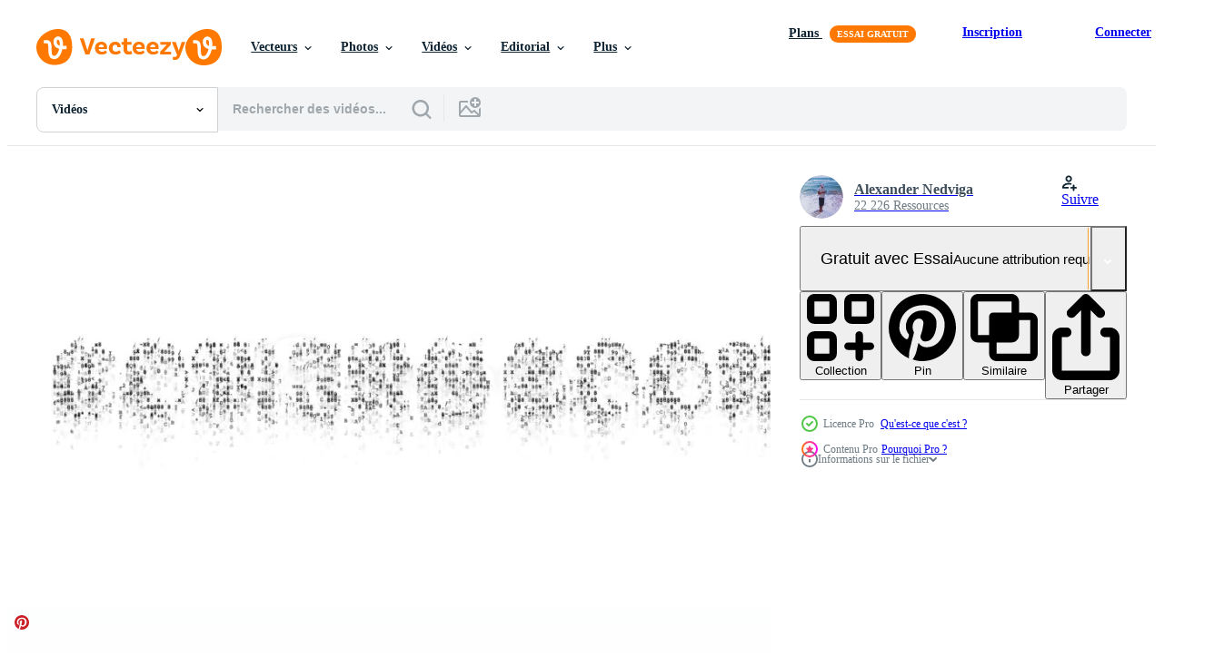

--- FILE ---
content_type: text/html; charset=utf-8
request_url: https://fr.vecteezy.com/resources/35527965/show_related_tags_async_content
body_size: 1679
content:
<turbo-frame id="show-related-tags">
  <h2 class="ez-resource-related__header">Mots-clés associés</h2>

    <div class="splide ez-carousel tags-carousel is-ready" style="--carousel_height: 48px; --additional_height: 0px;" data-controller="carousel search-tag" data-bullets="false" data-loop="false" data-arrows="true">
    <div class="splide__track ez-carousel__track" data-carousel-target="track">
      <ul class="splide__list ez-carousel__inner-wrap" data-carousel-target="innerWrap">
        <li class="search-tag splide__slide ez-carousel__slide" data-carousel-target="slide"><a class="search-tag__tag-link ez-btn ez-btn--light" title="en boucle" data-action="search-tag#sendClickEvent search-tag#performSearch" data-search-tag-verified="true" data-keyword-location="show" href="/videos-gratuites/en-boucle">en boucle</a></li><li class="search-tag splide__slide ez-carousel__slide" data-carousel-target="slide"><a class="search-tag__tag-link ez-btn ez-btn--light" title="vj boucle" data-action="search-tag#sendClickEvent search-tag#performSearch" data-search-tag-verified="true" data-keyword-location="show" href="/videos-gratuites/vj-boucle">vj boucle</a></li><li class="search-tag splide__slide ez-carousel__slide" data-carousel-target="slide"><a class="search-tag__tag-link ez-btn ez-btn--light" title="annonce" data-action="search-tag#sendClickEvent search-tag#performSearch" data-search-tag-verified="true" data-keyword-location="show" href="/videos-gratuites/annonce">annonce</a></li><li class="search-tag splide__slide ez-carousel__slide" data-carousel-target="slide"><a class="search-tag__tag-link ez-btn ez-btn--light" title="canal" data-action="search-tag#sendClickEvent search-tag#performSearch" data-search-tag-verified="true" data-keyword-location="show" href="/videos-gratuites/canal">canal</a></li><li class="search-tag splide__slide ez-carousel__slide" data-carousel-target="slide"><a class="search-tag__tag-link ez-btn ez-btn--light" title="bannière" data-action="search-tag#sendClickEvent search-tag#performSearch" data-search-tag-verified="true" data-keyword-location="show" href="/videos-gratuites/banni%C3%A8re">bannière</a></li><li class="search-tag splide__slide ez-carousel__slide" data-carousel-target="slide"><a class="search-tag__tag-link ez-btn ez-btn--light" title="typographie" data-action="search-tag#sendClickEvent search-tag#performSearch" data-search-tag-verified="true" data-keyword-location="show" href="/videos-gratuites/typographie">typographie</a></li><li class="search-tag splide__slide ez-carousel__slide" data-carousel-target="slide"><a class="search-tag__tag-link ez-btn ez-btn--light" title="calligraphie" data-action="search-tag#sendClickEvent search-tag#performSearch" data-search-tag-verified="true" data-keyword-location="show" href="/videos-gratuites/calligraphie">calligraphie</a></li><li class="search-tag splide__slide ez-carousel__slide" data-carousel-target="slide"><a class="search-tag__tag-link ez-btn ez-btn--light" title="magasin" data-action="search-tag#sendClickEvent search-tag#performSearch" data-search-tag-verified="true" data-keyword-location="show" href="/videos-gratuites/magasin">magasin</a></li><li class="search-tag splide__slide ez-carousel__slide" data-carousel-target="slide"><a class="search-tag__tag-link ez-btn ez-btn--light" title="données" data-action="search-tag#sendClickEvent search-tag#performSearch" data-search-tag-verified="true" data-keyword-location="show" href="/videos-gratuites/donn%C3%A9es">données</a></li><li class="search-tag splide__slide ez-carousel__slide" data-carousel-target="slide"><a class="search-tag__tag-link ez-btn ez-btn--light" title="codage" data-action="search-tag#sendClickEvent search-tag#performSearch" data-search-tag-verified="true" data-keyword-location="show" href="/videos-gratuites/codage">codage</a></li><li class="search-tag splide__slide ez-carousel__slide" data-carousel-target="slide"><a class="search-tag__tag-link ez-btn ez-btn--light" title="écran" data-action="search-tag#sendClickEvent search-tag#performSearch" data-search-tag-verified="true" data-keyword-location="show" href="/videos-gratuites/%C3%A9cran">écran</a></li><li class="search-tag splide__slide ez-carousel__slide" data-carousel-target="slide"><a class="search-tag__tag-link ez-btn ez-btn--light" title="titre" data-action="search-tag#sendClickEvent search-tag#performSearch" data-search-tag-verified="true" data-keyword-location="show" href="/videos-gratuites/titre">titre</a></li><li class="search-tag splide__slide ez-carousel__slide" data-carousel-target="slide"><a class="search-tag__tag-link ez-btn ez-btn--light" title="gros" data-action="search-tag#sendClickEvent search-tag#performSearch" data-search-tag-verified="true" data-keyword-location="show" href="/videos-gratuites/gros">gros</a></li><li class="search-tag splide__slide ez-carousel__slide" data-carousel-target="slide"><a class="search-tag__tag-link ez-btn ez-btn--light" title="fête" data-action="search-tag#sendClickEvent search-tag#performSearch" data-search-tag-verified="true" data-keyword-location="show" href="/videos-gratuites/f%C3%AAte">fête</a></li><li class="search-tag splide__slide ez-carousel__slide" data-carousel-target="slide"><a class="search-tag__tag-link ez-btn ez-btn--light" title="festival" data-action="search-tag#sendClickEvent search-tag#performSearch" data-search-tag-verified="true" data-keyword-location="show" href="/videos-gratuites/festival">festival</a></li><li class="search-tag splide__slide ez-carousel__slide" data-carousel-target="slide"><a class="search-tag__tag-link ez-btn ez-btn--light" title="salutation" data-action="search-tag#sendClickEvent search-tag#performSearch" data-search-tag-verified="true" data-keyword-location="show" href="/videos-gratuites/salutation">salutation</a></li><li class="search-tag splide__slide ez-carousel__slide" data-carousel-target="slide"><a class="search-tag__tag-link ez-btn ez-btn--light" title="élégant" data-action="search-tag#sendClickEvent search-tag#performSearch" data-search-tag-verified="true" data-keyword-location="show" href="/videos-gratuites/%C3%A9l%C3%A9gant">élégant</a></li><li class="search-tag splide__slide ez-carousel__slide" data-carousel-target="slide"><a class="search-tag__tag-link ez-btn ez-btn--light" title="ombre" data-action="search-tag#sendClickEvent search-tag#performSearch" data-search-tag-verified="true" data-keyword-location="show" href="/videos-gratuites/ombre">ombre</a></li><li class="search-tag splide__slide ez-carousel__slide" data-carousel-target="slide"><a class="search-tag__tag-link ez-btn ez-btn--light" title="facile" data-action="search-tag#sendClickEvent search-tag#performSearch" data-search-tag-verified="true" data-keyword-location="show" href="/videos-gratuites/facile">facile</a></li><li class="search-tag splide__slide ez-carousel__slide" data-carousel-target="slide"><a class="search-tag__tag-link ez-btn ez-btn--light" title="style" data-action="search-tag#sendClickEvent search-tag#performSearch" data-search-tag-verified="true" data-keyword-location="show" href="/videos-gratuites/style">style</a></li><li class="search-tag splide__slide ez-carousel__slide" data-carousel-target="slide"><a class="search-tag__tag-link ez-btn ez-btn--light" title="transformation" data-action="search-tag#sendClickEvent search-tag#performSearch" data-search-tag-verified="true" data-keyword-location="show" href="/videos-gratuites/transformation">transformation</a></li><li class="search-tag splide__slide ez-carousel__slide" data-carousel-target="slide"><a class="search-tag__tag-link ez-btn ez-btn--light" title="techno" data-action="search-tag#sendClickEvent search-tag#performSearch" data-search-tag-verified="true" data-keyword-location="show" href="/videos-gratuites/techno">techno</a></li><li class="search-tag splide__slide ez-carousel__slide" data-carousel-target="slide"><a class="search-tag__tag-link ez-btn ez-btn--light" title="mosaïque" data-action="search-tag#sendClickEvent search-tag#performSearch" data-search-tag-verified="true" data-keyword-location="show" href="/videos-gratuites/mosa%C3%AFque">mosaïque</a></li><li class="search-tag splide__slide ez-carousel__slide" data-carousel-target="slide"><a class="search-tag__tag-link ez-btn ez-btn--light" title="danse" data-action="search-tag#sendClickEvent search-tag#performSearch" data-search-tag-verified="true" data-keyword-location="show" href="/videos-gratuites/danse">danse</a></li><li class="search-tag splide__slide ez-carousel__slide" data-carousel-target="slide"><a class="search-tag__tag-link ez-btn ez-btn--light" title="dj" data-action="search-tag#sendClickEvent search-tag#performSearch" data-search-tag-verified="true" data-keyword-location="show" href="/videos-gratuites/dj">dj</a></li><li class="search-tag splide__slide ez-carousel__slide" data-carousel-target="slide"><a class="search-tag__tag-link ez-btn ez-btn--light" title="faisceau" data-action="search-tag#sendClickEvent search-tag#performSearch" data-search-tag-verified="true" data-keyword-location="show" href="/videos-gratuites/faisceau">faisceau</a></li><li class="search-tag splide__slide ez-carousel__slide" data-carousel-target="slide"><a class="search-tag__tag-link ez-btn ez-btn--light" title="disco" data-action="search-tag#sendClickEvent search-tag#performSearch" data-search-tag-verified="true" data-keyword-location="show" href="/videos-gratuites/disco">disco</a></li><li class="search-tag splide__slide ez-carousel__slide" data-carousel-target="slide"><a class="search-tag__tag-link ez-btn ez-btn--light" title="concert" data-action="search-tag#sendClickEvent search-tag#performSearch" data-search-tag-verified="true" data-keyword-location="show" href="/videos-gratuites/concert">concert</a></li><li class="search-tag splide__slide ez-carousel__slide" data-carousel-target="slide"><a class="search-tag__tag-link ez-btn ez-btn--light" title="étapes" data-action="search-tag#sendClickEvent search-tag#performSearch" data-search-tag-verified="true" data-keyword-location="show" href="/videos-gratuites/%C3%A9tapes">étapes</a></li><li class="search-tag splide__slide ez-carousel__slide" data-carousel-target="slide"><a class="search-tag__tag-link ez-btn ez-btn--light" title="noir" data-action="search-tag#sendClickEvent search-tag#performSearch" data-search-tag-verified="true" data-keyword-location="show" href="/videos-gratuites/noir">noir</a></li>
</ul></div>
    

    <div class="splide__arrows splide__arrows--ltr ez-carousel__arrows"><button class="splide__arrow splide__arrow--prev ez-carousel__arrow ez-carousel__arrow--prev" disabled="disabled" data-carousel-target="arrowPrev" data-test-id="carousel-arrow-prev" data-direction="prev" aria_label="Précédent"><span class="ez-carousel__arrow-wrap"><svg xmlns="http://www.w3.org/2000/svg" viewBox="0 0 5 8" role="img" aria-labelledby="adznaupor5i5bnujy188sd84k9p35wwj" class="arrow-prev"><desc id="adznaupor5i5bnujy188sd84k9p35wwj">Précédent</desc><path fill-rule="evenodd" d="M4.707 7.707a1 1 0 0 0 0-1.414L2.414 4l2.293-2.293A1 1 0 0 0 3.293.293l-3 3a1 1 0 0 0 0 1.414l3 3a1 1 0 0 0 1.414 0Z" clip-rule="evenodd"></path></svg>
</span><span class="ez-carousel__gradient"></span></button><button class="splide__arrow splide__arrow--next ez-carousel__arrow ez-carousel__arrow--next" disabled="disabled" data-carousel-target="arrowNext" data-test-id="carousel-arrow-next" data-direction="next" aria_label="Suivant"><span class="ez-carousel__arrow-wrap"><svg xmlns="http://www.w3.org/2000/svg" viewBox="0 0 5 8" role="img" aria-labelledby="ao7zn6e3xaya1312dipc0915cof4f103" class="arrow-next"><desc id="ao7zn6e3xaya1312dipc0915cof4f103">Suivant</desc><path fill-rule="evenodd" d="M.293 7.707a1 1 0 0 1 0-1.414L2.586 4 .293 1.707A1 1 0 0 1 1.707.293l3 3a1 1 0 0 1 0 1.414l-3 3a1 1 0 0 1-1.414 0Z" clip-rule="evenodd"></path></svg>
</span><span class="ez-carousel__gradient"></span></button></div>
</div></turbo-frame>


--- FILE ---
content_type: text/html; charset=utf-8
request_url: https://fr.vecteezy.com/resources/35527965/show_related_grids_async_content
body_size: 9331
content:
<turbo-frame id="show-related-resources">

  <div data-conversions-category="Videos liées" class="">
    <h2 class="ez-resource-related__header">
      Videos liées
    </h2>

    <ul class="ez-resource-grid ez-resource-grid--main-grid  is-hidden" id="false" data-controller="grid contributor-info video-preview" data-grid-track-truncation-value="false" data-max-rows="50" data-row-height="240" data-instant-grid="false" data-truncate-results="false" data-testid="related-resources" data-labels="free" style="--free: &#39;Gratuit&#39;;">

  <li class="ez-resource-grid__item ez-resource-thumb ez-resource-thumb--video ez-resource-thumb--pro" data-controller="grid-item-decorator" data-position="{{position}}" data-item-id="35527954" data-pro="true" data-grid-target="gridItem" data-video-preview-target="preview" data-video-url="https://static.vecteezy.com/system/resources/previews/035/527/954/mp4/coming-soon-ascii-animation-loop-on-white-background-ascii-code-art-symbols-typewriter-in-and-out-effect-with-looped-motion-video.mp4" data-w="356" data-h="200" data-grid-item-decorator-free-label-value="Gratuit" data-action="mouseenter-&gt;grid-item-decorator#hoverThumb:once" data-grid-item-decorator-item-pro-param="Pro" data-grid-item-decorator-resource-id-param="35527954" data-grid-item-decorator-content-type-param="Content-video" data-grid-item-decorator-pinterest-url-param="https://fr.vecteezy.com/video/35527954-a-venir-bientot-ascii-animation-boucle-sur-blanc-contexte-ascii-code-art-symboles-machine-a-ecrire-dans-et-en-dehors-effet-avec-en-boucle-mouvement" data-grid-item-decorator-seo-page-description-param="à venir bientôt ascii animation boucle sur blanc Contexte. ascii code art symboles machine à écrire dans et en dehors effet avec en boucle mouvement." data-grid-item-decorator-user-id-param="767037" data-grid-item-decorator-user-display-name-param="Alexander Nedviga" data-grid-item-decorator-avatar-src-param="https://static.vecteezy.com/system/user/avatar/767037/medium_square-avatar112501.jpg" data-grid-item-decorator-uploads-path-param="/membres/sanches812/uploads">

  <script type="application/ld+json" id="media_schema">
  {"@context":"https://schema.org","@type":"VideoObject","name":"à venir bientôt ascii animation boucle sur blanc Contexte. ascii code art symboles machine à écrire dans et en dehors effet avec en boucle mouvement.","uploadDate":"2023-12-13T22:26:45-06:00","thumbnailUrl":"https://static.vecteezy.com/system/resources/thumbnails/035/527/954/small_2x/coming-soon-ascii-animation-loop-on-white-background-ascii-code-art-symbols-typewriter-in-and-out-effect-with-looped-motion-video.jpg","contentUrl":"https://static.vecteezy.com/system/resources/previews/035/527/954/mp4/coming-soon-ascii-animation-loop-on-white-background-ascii-code-art-symbols-typewriter-in-and-out-effect-with-looped-motion-video.mp4","sourceOrganization":"Vecteezy","license":"https://support.vecteezy.com/fr/octroi-de-nouvelles-licences-vecteezy-ByHivesvt","acquireLicensePage":"https://fr.vecteezy.com/video/35527954-a-venir-bientot-ascii-animation-boucle-sur-blanc-contexte-ascii-code-art-symboles-machine-a-ecrire-dans-et-en-dehors-effet-avec-en-boucle-mouvement","creator":{"@type":"Person","name":"Alexander Nedviga"},"copyrightNotice":"Alexander Nedviga","creditText":"Vecteezy"}
</script>


<a href="/video/35527954-a-venir-bientot-ascii-animation-boucle-sur-blanc-contexte-ascii-code-art-symboles-machine-a-ecrire-dans-et-en-dehors-effet-avec-en-boucle-mouvement" class="ez-resource-thumb__link" title="à venir bientôt ascii animation boucle sur blanc Contexte. ascii code art symboles machine à écrire dans et en dehors effet avec en boucle mouvement." style="--height: 200; --width: 356; " data-action="click-&gt;grid#trackResourceClick mouseenter-&gt;grid#trackResourceHover" data-content-type="video" data-controller="ez-hover-intent" data-previews-srcs="[&quot;https://static.vecteezy.com/system/resources/previews/035/527/954/mp4/coming-soon-ascii-animation-loop-on-white-background-ascii-code-art-symbols-typewriter-in-and-out-effect-with-looped-motion-video.mp4&quot;]" data-pro="true" data-resource-id="35527954" data-video-preview-target="videoWrap" data-grid-item-decorator-target="link">
    <img src="https://static.vecteezy.com/system/resources/thumbnails/035/527/954/small/coming-soon-ascii-animation-loop-on-white-background-ascii-code-art-symbols-typewriter-in-and-out-effect-with-looped-motion-video.jpg" srcset="https://static.vecteezy.com/system/resources/thumbnails/035/527/954/small_2x/coming-soon-ascii-animation-loop-on-white-background-ascii-code-art-symbols-typewriter-in-and-out-effect-with-looped-motion-video.jpg 2x, https://static.vecteezy.com/system/resources/thumbnails/035/527/954/small/coming-soon-ascii-animation-loop-on-white-background-ascii-code-art-symbols-typewriter-in-and-out-effect-with-looped-motion-video.jpg 1x" class="ez-resource-thumb__img" loading="lazy" decoding="async" width="356" height="200" alt="à venir bientôt ascii animation boucle sur blanc Contexte. ascii code art symboles machine à écrire dans et en dehors effet avec en boucle mouvement. video">

</a>

  <div class="ez-resource-thumb__label-wrap"></div>
  

  <div class="ez-resource-thumb__hover-state"></div>
</li><li class="ez-resource-grid__item ez-resource-thumb ez-resource-thumb--video ez-resource-thumb--pro" data-controller="grid-item-decorator" data-position="{{position}}" data-item-id="35527967" data-pro="true" data-grid-target="gridItem" data-video-preview-target="preview" data-video-url="https://static.vecteezy.com/system/resources/previews/035/527/967/mp4/coming-soon-ascii-animation-loop-on-black-background-ascii-code-art-symbols-typewriter-in-and-out-effect-with-looped-motion-video.mp4" data-w="356" data-h="200" data-grid-item-decorator-free-label-value="Gratuit" data-action="mouseenter-&gt;grid-item-decorator#hoverThumb:once" data-grid-item-decorator-item-pro-param="Pro" data-grid-item-decorator-resource-id-param="35527967" data-grid-item-decorator-content-type-param="Content-video" data-grid-item-decorator-pinterest-url-param="https://fr.vecteezy.com/video/35527967-a-venir-bientot-ascii-animation-boucle-sur-noir-contexte-ascii-code-art-symboles-machine-a-ecrire-dans-et-en-dehors-effet-avec-en-boucle-mouvement" data-grid-item-decorator-seo-page-description-param="à venir bientôt ascii animation boucle sur noir Contexte. ascii code art symboles machine à écrire dans et en dehors effet avec en boucle mouvement." data-grid-item-decorator-user-id-param="767037" data-grid-item-decorator-user-display-name-param="Alexander Nedviga" data-grid-item-decorator-avatar-src-param="https://static.vecteezy.com/system/user/avatar/767037/medium_square-avatar112501.jpg" data-grid-item-decorator-uploads-path-param="/membres/sanches812/uploads">

  <script type="application/ld+json" id="media_schema">
  {"@context":"https://schema.org","@type":"VideoObject","name":"à venir bientôt ascii animation boucle sur noir Contexte. ascii code art symboles machine à écrire dans et en dehors effet avec en boucle mouvement.","uploadDate":"2023-12-13T22:26:50-06:00","thumbnailUrl":"https://static.vecteezy.com/system/resources/thumbnails/035/527/967/small_2x/coming-soon-ascii-animation-loop-on-black-background-ascii-code-art-symbols-typewriter-in-and-out-effect-with-looped-motion-video.jpg","contentUrl":"https://static.vecteezy.com/system/resources/previews/035/527/967/mp4/coming-soon-ascii-animation-loop-on-black-background-ascii-code-art-symbols-typewriter-in-and-out-effect-with-looped-motion-video.mp4","sourceOrganization":"Vecteezy","license":"https://support.vecteezy.com/fr/octroi-de-nouvelles-licences-vecteezy-ByHivesvt","acquireLicensePage":"https://fr.vecteezy.com/video/35527967-a-venir-bientot-ascii-animation-boucle-sur-noir-contexte-ascii-code-art-symboles-machine-a-ecrire-dans-et-en-dehors-effet-avec-en-boucle-mouvement","creator":{"@type":"Person","name":"Alexander Nedviga"},"copyrightNotice":"Alexander Nedviga","creditText":"Vecteezy"}
</script>


<a href="/video/35527967-a-venir-bientot-ascii-animation-boucle-sur-noir-contexte-ascii-code-art-symboles-machine-a-ecrire-dans-et-en-dehors-effet-avec-en-boucle-mouvement" class="ez-resource-thumb__link" title="à venir bientôt ascii animation boucle sur noir Contexte. ascii code art symboles machine à écrire dans et en dehors effet avec en boucle mouvement." style="--height: 200; --width: 356; " data-action="click-&gt;grid#trackResourceClick mouseenter-&gt;grid#trackResourceHover" data-content-type="video" data-controller="ez-hover-intent" data-previews-srcs="[&quot;https://static.vecteezy.com/system/resources/previews/035/527/967/mp4/coming-soon-ascii-animation-loop-on-black-background-ascii-code-art-symbols-typewriter-in-and-out-effect-with-looped-motion-video.mp4&quot;]" data-pro="true" data-resource-id="35527967" data-video-preview-target="videoWrap" data-grid-item-decorator-target="link">
    <img src="https://static.vecteezy.com/system/resources/thumbnails/035/527/967/small/coming-soon-ascii-animation-loop-on-black-background-ascii-code-art-symbols-typewriter-in-and-out-effect-with-looped-motion-video.jpg" srcset="https://static.vecteezy.com/system/resources/thumbnails/035/527/967/small_2x/coming-soon-ascii-animation-loop-on-black-background-ascii-code-art-symbols-typewriter-in-and-out-effect-with-looped-motion-video.jpg 2x, https://static.vecteezy.com/system/resources/thumbnails/035/527/967/small/coming-soon-ascii-animation-loop-on-black-background-ascii-code-art-symbols-typewriter-in-and-out-effect-with-looped-motion-video.jpg 1x" class="ez-resource-thumb__img" loading="lazy" decoding="async" width="356" height="200" alt="à venir bientôt ascii animation boucle sur noir Contexte. ascii code art symboles machine à écrire dans et en dehors effet avec en boucle mouvement. video">

</a>

  <div class="ez-resource-thumb__label-wrap"></div>
  

  <div class="ez-resource-thumb__hover-state"></div>
</li><li class="ez-resource-grid__item ez-resource-thumb ez-resource-thumb--video ez-resource-thumb--pro" data-controller="grid-item-decorator" data-position="{{position}}" data-item-id="35527972" data-pro="true" data-grid-target="gridItem" data-video-preview-target="preview" data-video-url="https://static.vecteezy.com/system/resources/previews/035/527/972/mp4/coming-soon-ascii-animation-loop-on-black-background-ascii-code-art-symbols-typewriter-in-and-out-effect-with-looped-motion-video.mp4" data-w="356" data-h="200" data-grid-item-decorator-free-label-value="Gratuit" data-action="mouseenter-&gt;grid-item-decorator#hoverThumb:once" data-grid-item-decorator-item-pro-param="Pro" data-grid-item-decorator-resource-id-param="35527972" data-grid-item-decorator-content-type-param="Content-video" data-grid-item-decorator-pinterest-url-param="https://fr.vecteezy.com/video/35527972-a-venir-bientot-ascii-animation-boucle-sur-noir-contexte-ascii-code-art-symboles-machine-a-ecrire-dans-et-en-dehors-effet-avec-en-boucle-mouvement" data-grid-item-decorator-seo-page-description-param="à venir bientôt ascii animation boucle sur noir Contexte. ascii code art symboles machine à écrire dans et en dehors effet avec en boucle mouvement." data-grid-item-decorator-user-id-param="767037" data-grid-item-decorator-user-display-name-param="Alexander Nedviga" data-grid-item-decorator-avatar-src-param="https://static.vecteezy.com/system/user/avatar/767037/medium_square-avatar112501.jpg" data-grid-item-decorator-uploads-path-param="/membres/sanches812/uploads">

  <script type="application/ld+json" id="media_schema">
  {"@context":"https://schema.org","@type":"VideoObject","name":"à venir bientôt ascii animation boucle sur noir Contexte. ascii code art symboles machine à écrire dans et en dehors effet avec en boucle mouvement.","uploadDate":"2023-12-13T22:26:53-06:00","thumbnailUrl":"https://static.vecteezy.com/system/resources/thumbnails/035/527/972/small_2x/coming-soon-ascii-animation-loop-on-black-background-ascii-code-art-symbols-typewriter-in-and-out-effect-with-looped-motion-video.jpg","contentUrl":"https://static.vecteezy.com/system/resources/previews/035/527/972/mp4/coming-soon-ascii-animation-loop-on-black-background-ascii-code-art-symbols-typewriter-in-and-out-effect-with-looped-motion-video.mp4","sourceOrganization":"Vecteezy","license":"https://support.vecteezy.com/fr/octroi-de-nouvelles-licences-vecteezy-ByHivesvt","acquireLicensePage":"https://fr.vecteezy.com/video/35527972-a-venir-bientot-ascii-animation-boucle-sur-noir-contexte-ascii-code-art-symboles-machine-a-ecrire-dans-et-en-dehors-effet-avec-en-boucle-mouvement","creator":{"@type":"Person","name":"Alexander Nedviga"},"copyrightNotice":"Alexander Nedviga","creditText":"Vecteezy"}
</script>


<a href="/video/35527972-a-venir-bientot-ascii-animation-boucle-sur-noir-contexte-ascii-code-art-symboles-machine-a-ecrire-dans-et-en-dehors-effet-avec-en-boucle-mouvement" class="ez-resource-thumb__link" title="à venir bientôt ascii animation boucle sur noir Contexte. ascii code art symboles machine à écrire dans et en dehors effet avec en boucle mouvement." style="--height: 200; --width: 356; " data-action="click-&gt;grid#trackResourceClick mouseenter-&gt;grid#trackResourceHover" data-content-type="video" data-controller="ez-hover-intent" data-previews-srcs="[&quot;https://static.vecteezy.com/system/resources/previews/035/527/972/mp4/coming-soon-ascii-animation-loop-on-black-background-ascii-code-art-symbols-typewriter-in-and-out-effect-with-looped-motion-video.mp4&quot;]" data-pro="true" data-resource-id="35527972" data-video-preview-target="videoWrap" data-grid-item-decorator-target="link">
    <img src="https://static.vecteezy.com/system/resources/thumbnails/035/527/972/small/coming-soon-ascii-animation-loop-on-black-background-ascii-code-art-symbols-typewriter-in-and-out-effect-with-looped-motion-video.jpg" srcset="https://static.vecteezy.com/system/resources/thumbnails/035/527/972/small_2x/coming-soon-ascii-animation-loop-on-black-background-ascii-code-art-symbols-typewriter-in-and-out-effect-with-looped-motion-video.jpg 2x, https://static.vecteezy.com/system/resources/thumbnails/035/527/972/small/coming-soon-ascii-animation-loop-on-black-background-ascii-code-art-symbols-typewriter-in-and-out-effect-with-looped-motion-video.jpg 1x" class="ez-resource-thumb__img" loading="lazy" decoding="async" width="356" height="200" alt="à venir bientôt ascii animation boucle sur noir Contexte. ascii code art symboles machine à écrire dans et en dehors effet avec en boucle mouvement. video">

</a>

  <div class="ez-resource-thumb__label-wrap"></div>
  

  <div class="ez-resource-thumb__hover-state"></div>
</li><li class="ez-resource-grid__item ez-resource-thumb ez-resource-thumb--video ez-resource-thumb--pro" data-controller="grid-item-decorator" data-position="{{position}}" data-item-id="35527952" data-pro="true" data-grid-target="gridItem" data-video-preview-target="preview" data-video-url="https://static.vecteezy.com/system/resources/previews/035/527/952/mp4/coming-soon-ascii-animation-loop-on-white-background-ascii-code-art-symbols-typewriter-in-and-out-effect-with-looped-motion-video.mp4" data-w="356" data-h="200" data-grid-item-decorator-free-label-value="Gratuit" data-action="mouseenter-&gt;grid-item-decorator#hoverThumb:once" data-grid-item-decorator-item-pro-param="Pro" data-grid-item-decorator-resource-id-param="35527952" data-grid-item-decorator-content-type-param="Content-video" data-grid-item-decorator-pinterest-url-param="https://fr.vecteezy.com/video/35527952-a-venir-bientot-ascii-animation-boucle-sur-blanc-contexte-ascii-code-art-symboles-machine-a-ecrire-dans-et-en-dehors-effet-avec-en-boucle-mouvement" data-grid-item-decorator-seo-page-description-param="à venir bientôt ascii animation boucle sur blanc Contexte. ascii code art symboles machine à écrire dans et en dehors effet avec en boucle mouvement." data-grid-item-decorator-user-id-param="767037" data-grid-item-decorator-user-display-name-param="Alexander Nedviga" data-grid-item-decorator-avatar-src-param="https://static.vecteezy.com/system/user/avatar/767037/medium_square-avatar112501.jpg" data-grid-item-decorator-uploads-path-param="/membres/sanches812/uploads">

  <script type="application/ld+json" id="media_schema">
  {"@context":"https://schema.org","@type":"VideoObject","name":"à venir bientôt ascii animation boucle sur blanc Contexte. ascii code art symboles machine à écrire dans et en dehors effet avec en boucle mouvement.","uploadDate":"2023-12-13T22:26:45-06:00","thumbnailUrl":"https://static.vecteezy.com/system/resources/thumbnails/035/527/952/small_2x/coming-soon-ascii-animation-loop-on-white-background-ascii-code-art-symbols-typewriter-in-and-out-effect-with-looped-motion-video.jpg","contentUrl":"https://static.vecteezy.com/system/resources/previews/035/527/952/mp4/coming-soon-ascii-animation-loop-on-white-background-ascii-code-art-symbols-typewriter-in-and-out-effect-with-looped-motion-video.mp4","sourceOrganization":"Vecteezy","license":"https://support.vecteezy.com/fr/octroi-de-nouvelles-licences-vecteezy-ByHivesvt","acquireLicensePage":"https://fr.vecteezy.com/video/35527952-a-venir-bientot-ascii-animation-boucle-sur-blanc-contexte-ascii-code-art-symboles-machine-a-ecrire-dans-et-en-dehors-effet-avec-en-boucle-mouvement","creator":{"@type":"Person","name":"Alexander Nedviga"},"copyrightNotice":"Alexander Nedviga","creditText":"Vecteezy"}
</script>


<a href="/video/35527952-a-venir-bientot-ascii-animation-boucle-sur-blanc-contexte-ascii-code-art-symboles-machine-a-ecrire-dans-et-en-dehors-effet-avec-en-boucle-mouvement" class="ez-resource-thumb__link" title="à venir bientôt ascii animation boucle sur blanc Contexte. ascii code art symboles machine à écrire dans et en dehors effet avec en boucle mouvement." style="--height: 200; --width: 356; " data-action="click-&gt;grid#trackResourceClick mouseenter-&gt;grid#trackResourceHover" data-content-type="video" data-controller="ez-hover-intent" data-previews-srcs="[&quot;https://static.vecteezy.com/system/resources/previews/035/527/952/mp4/coming-soon-ascii-animation-loop-on-white-background-ascii-code-art-symbols-typewriter-in-and-out-effect-with-looped-motion-video.mp4&quot;]" data-pro="true" data-resource-id="35527952" data-video-preview-target="videoWrap" data-grid-item-decorator-target="link">
    <img src="https://static.vecteezy.com/system/resources/thumbnails/035/527/952/small/coming-soon-ascii-animation-loop-on-white-background-ascii-code-art-symbols-typewriter-in-and-out-effect-with-looped-motion-video.jpg" srcset="https://static.vecteezy.com/system/resources/thumbnails/035/527/952/small_2x/coming-soon-ascii-animation-loop-on-white-background-ascii-code-art-symbols-typewriter-in-and-out-effect-with-looped-motion-video.jpg 2x, https://static.vecteezy.com/system/resources/thumbnails/035/527/952/small/coming-soon-ascii-animation-loop-on-white-background-ascii-code-art-symbols-typewriter-in-and-out-effect-with-looped-motion-video.jpg 1x" class="ez-resource-thumb__img" loading="lazy" decoding="async" width="356" height="200" alt="à venir bientôt ascii animation boucle sur blanc Contexte. ascii code art symboles machine à écrire dans et en dehors effet avec en boucle mouvement. video">

</a>

  <div class="ez-resource-thumb__label-wrap"></div>
  

  <div class="ez-resource-thumb__hover-state"></div>
</li><li class="ez-resource-grid__item ez-resource-thumb ez-resource-thumb--video ez-resource-thumb--pro" data-controller="grid-item-decorator" data-position="{{position}}" data-item-id="35527977" data-pro="true" data-grid-target="gridItem" data-video-preview-target="preview" data-video-url="https://static.vecteezy.com/system/resources/previews/035/527/977/mp4/coming-soon-ascii-animation-loop-on-black-background-ascii-code-art-symbols-typewriter-in-and-out-effect-with-looped-motion-video.mp4" data-w="356" data-h="200" data-grid-item-decorator-free-label-value="Gratuit" data-action="mouseenter-&gt;grid-item-decorator#hoverThumb:once" data-grid-item-decorator-item-pro-param="Pro" data-grid-item-decorator-resource-id-param="35527977" data-grid-item-decorator-content-type-param="Content-video" data-grid-item-decorator-pinterest-url-param="https://fr.vecteezy.com/video/35527977-a-venir-bientot-ascii-animation-boucle-sur-noir-contexte-ascii-code-art-symboles-machine-a-ecrire-dans-et-en-dehors-effet-avec-en-boucle-mouvement" data-grid-item-decorator-seo-page-description-param="à venir bientôt ascii animation boucle sur noir Contexte. ascii code art symboles machine à écrire dans et en dehors effet avec en boucle mouvement." data-grid-item-decorator-user-id-param="767037" data-grid-item-decorator-user-display-name-param="Alexander Nedviga" data-grid-item-decorator-avatar-src-param="https://static.vecteezy.com/system/user/avatar/767037/medium_square-avatar112501.jpg" data-grid-item-decorator-uploads-path-param="/membres/sanches812/uploads">

  <script type="application/ld+json" id="media_schema">
  {"@context":"https://schema.org","@type":"VideoObject","name":"à venir bientôt ascii animation boucle sur noir Contexte. ascii code art symboles machine à écrire dans et en dehors effet avec en boucle mouvement.","uploadDate":"2023-12-13T22:26:56-06:00","thumbnailUrl":"https://static.vecteezy.com/system/resources/thumbnails/035/527/977/small_2x/coming-soon-ascii-animation-loop-on-black-background-ascii-code-art-symbols-typewriter-in-and-out-effect-with-looped-motion-video.jpg","contentUrl":"https://static.vecteezy.com/system/resources/previews/035/527/977/mp4/coming-soon-ascii-animation-loop-on-black-background-ascii-code-art-symbols-typewriter-in-and-out-effect-with-looped-motion-video.mp4","sourceOrganization":"Vecteezy","license":"https://support.vecteezy.com/fr/octroi-de-nouvelles-licences-vecteezy-ByHivesvt","acquireLicensePage":"https://fr.vecteezy.com/video/35527977-a-venir-bientot-ascii-animation-boucle-sur-noir-contexte-ascii-code-art-symboles-machine-a-ecrire-dans-et-en-dehors-effet-avec-en-boucle-mouvement","creator":{"@type":"Person","name":"Alexander Nedviga"},"copyrightNotice":"Alexander Nedviga","creditText":"Vecteezy"}
</script>


<a href="/video/35527977-a-venir-bientot-ascii-animation-boucle-sur-noir-contexte-ascii-code-art-symboles-machine-a-ecrire-dans-et-en-dehors-effet-avec-en-boucle-mouvement" class="ez-resource-thumb__link" title="à venir bientôt ascii animation boucle sur noir Contexte. ascii code art symboles machine à écrire dans et en dehors effet avec en boucle mouvement." style="--height: 200; --width: 356; " data-action="click-&gt;grid#trackResourceClick mouseenter-&gt;grid#trackResourceHover" data-content-type="video" data-controller="ez-hover-intent" data-previews-srcs="[&quot;https://static.vecteezy.com/system/resources/previews/035/527/977/mp4/coming-soon-ascii-animation-loop-on-black-background-ascii-code-art-symbols-typewriter-in-and-out-effect-with-looped-motion-video.mp4&quot;]" data-pro="true" data-resource-id="35527977" data-video-preview-target="videoWrap" data-grid-item-decorator-target="link">
    <img src="https://static.vecteezy.com/system/resources/thumbnails/035/527/977/small/coming-soon-ascii-animation-loop-on-black-background-ascii-code-art-symbols-typewriter-in-and-out-effect-with-looped-motion-video.jpg" srcset="https://static.vecteezy.com/system/resources/thumbnails/035/527/977/small_2x/coming-soon-ascii-animation-loop-on-black-background-ascii-code-art-symbols-typewriter-in-and-out-effect-with-looped-motion-video.jpg 2x, https://static.vecteezy.com/system/resources/thumbnails/035/527/977/small/coming-soon-ascii-animation-loop-on-black-background-ascii-code-art-symbols-typewriter-in-and-out-effect-with-looped-motion-video.jpg 1x" class="ez-resource-thumb__img" loading="lazy" decoding="async" width="356" height="200" alt="à venir bientôt ascii animation boucle sur noir Contexte. ascii code art symboles machine à écrire dans et en dehors effet avec en boucle mouvement. video">

</a>

  <div class="ez-resource-thumb__label-wrap"></div>
  

  <div class="ez-resource-thumb__hover-state"></div>
</li><li class="ez-resource-grid__item ez-resource-thumb ez-resource-thumb--video ez-resource-thumb--pro" data-controller="grid-item-decorator" data-position="{{position}}" data-item-id="35527970" data-pro="true" data-grid-target="gridItem" data-video-preview-target="preview" data-video-url="https://static.vecteezy.com/system/resources/previews/035/527/970/mp4/coming-soon-ascii-animation-loop-on-black-background-ascii-code-art-symbols-typewriter-in-and-out-effect-with-looped-motion-video.mp4" data-w="356" data-h="200" data-grid-item-decorator-free-label-value="Gratuit" data-action="mouseenter-&gt;grid-item-decorator#hoverThumb:once" data-grid-item-decorator-item-pro-param="Pro" data-grid-item-decorator-resource-id-param="35527970" data-grid-item-decorator-content-type-param="Content-video" data-grid-item-decorator-pinterest-url-param="https://fr.vecteezy.com/video/35527970-a-venir-bientot-ascii-animation-boucle-sur-noir-contexte-ascii-code-art-symboles-machine-a-ecrire-dans-et-en-dehors-effet-avec-en-boucle-mouvement" data-grid-item-decorator-seo-page-description-param="à venir bientôt ascii animation boucle sur noir Contexte. ascii code art symboles machine à écrire dans et en dehors effet avec en boucle mouvement." data-grid-item-decorator-user-id-param="767037" data-grid-item-decorator-user-display-name-param="Alexander Nedviga" data-grid-item-decorator-avatar-src-param="https://static.vecteezy.com/system/user/avatar/767037/medium_square-avatar112501.jpg" data-grid-item-decorator-uploads-path-param="/membres/sanches812/uploads">

  <script type="application/ld+json" id="media_schema">
  {"@context":"https://schema.org","@type":"VideoObject","name":"à venir bientôt ascii animation boucle sur noir Contexte. ascii code art symboles machine à écrire dans et en dehors effet avec en boucle mouvement.","uploadDate":"2023-12-13T22:26:52-06:00","thumbnailUrl":"https://static.vecteezy.com/system/resources/thumbnails/035/527/970/small_2x/coming-soon-ascii-animation-loop-on-black-background-ascii-code-art-symbols-typewriter-in-and-out-effect-with-looped-motion-video.jpg","contentUrl":"https://static.vecteezy.com/system/resources/previews/035/527/970/mp4/coming-soon-ascii-animation-loop-on-black-background-ascii-code-art-symbols-typewriter-in-and-out-effect-with-looped-motion-video.mp4","sourceOrganization":"Vecteezy","license":"https://support.vecteezy.com/fr/octroi-de-nouvelles-licences-vecteezy-ByHivesvt","acquireLicensePage":"https://fr.vecteezy.com/video/35527970-a-venir-bientot-ascii-animation-boucle-sur-noir-contexte-ascii-code-art-symboles-machine-a-ecrire-dans-et-en-dehors-effet-avec-en-boucle-mouvement","creator":{"@type":"Person","name":"Alexander Nedviga"},"copyrightNotice":"Alexander Nedviga","creditText":"Vecteezy"}
</script>


<a href="/video/35527970-a-venir-bientot-ascii-animation-boucle-sur-noir-contexte-ascii-code-art-symboles-machine-a-ecrire-dans-et-en-dehors-effet-avec-en-boucle-mouvement" class="ez-resource-thumb__link" title="à venir bientôt ascii animation boucle sur noir Contexte. ascii code art symboles machine à écrire dans et en dehors effet avec en boucle mouvement." style="--height: 200; --width: 356; " data-action="click-&gt;grid#trackResourceClick mouseenter-&gt;grid#trackResourceHover" data-content-type="video" data-controller="ez-hover-intent" data-previews-srcs="[&quot;https://static.vecteezy.com/system/resources/previews/035/527/970/mp4/coming-soon-ascii-animation-loop-on-black-background-ascii-code-art-symbols-typewriter-in-and-out-effect-with-looped-motion-video.mp4&quot;]" data-pro="true" data-resource-id="35527970" data-video-preview-target="videoWrap" data-grid-item-decorator-target="link">
    <img src="https://static.vecteezy.com/system/resources/thumbnails/035/527/970/small/coming-soon-ascii-animation-loop-on-black-background-ascii-code-art-symbols-typewriter-in-and-out-effect-with-looped-motion-video.jpg" srcset="https://static.vecteezy.com/system/resources/thumbnails/035/527/970/small_2x/coming-soon-ascii-animation-loop-on-black-background-ascii-code-art-symbols-typewriter-in-and-out-effect-with-looped-motion-video.jpg 2x, https://static.vecteezy.com/system/resources/thumbnails/035/527/970/small/coming-soon-ascii-animation-loop-on-black-background-ascii-code-art-symbols-typewriter-in-and-out-effect-with-looped-motion-video.jpg 1x" class="ez-resource-thumb__img" loading="lazy" decoding="async" width="356" height="200" alt="à venir bientôt ascii animation boucle sur noir Contexte. ascii code art symboles machine à écrire dans et en dehors effet avec en boucle mouvement. video">

</a>

  <div class="ez-resource-thumb__label-wrap"></div>
  

  <div class="ez-resource-thumb__hover-state"></div>
</li><li class="ez-resource-grid__item ez-resource-thumb ez-resource-thumb--video ez-resource-thumb--pro" data-controller="grid-item-decorator" data-position="{{position}}" data-item-id="35527957" data-pro="true" data-grid-target="gridItem" data-video-preview-target="preview" data-video-url="https://static.vecteezy.com/system/resources/previews/035/527/957/mp4/coming-soon-ascii-animation-loop-on-black-background-ascii-code-art-symbols-typewriter-in-and-out-effect-with-looped-motion-video.mp4" data-w="356" data-h="200" data-grid-item-decorator-free-label-value="Gratuit" data-action="mouseenter-&gt;grid-item-decorator#hoverThumb:once" data-grid-item-decorator-item-pro-param="Pro" data-grid-item-decorator-resource-id-param="35527957" data-grid-item-decorator-content-type-param="Content-video" data-grid-item-decorator-pinterest-url-param="https://fr.vecteezy.com/video/35527957-a-venir-bientot-ascii-animation-boucle-sur-noir-contexte-ascii-code-art-symboles-machine-a-ecrire-dans-et-en-dehors-effet-avec-en-boucle-mouvement" data-grid-item-decorator-seo-page-description-param="à venir bientôt ascii animation boucle sur noir Contexte. ascii code art symboles machine à écrire dans et en dehors effet avec en boucle mouvement." data-grid-item-decorator-user-id-param="767037" data-grid-item-decorator-user-display-name-param="Alexander Nedviga" data-grid-item-decorator-avatar-src-param="https://static.vecteezy.com/system/user/avatar/767037/medium_square-avatar112501.jpg" data-grid-item-decorator-uploads-path-param="/membres/sanches812/uploads">

  <script type="application/ld+json" id="media_schema">
  {"@context":"https://schema.org","@type":"VideoObject","name":"à venir bientôt ascii animation boucle sur noir Contexte. ascii code art symboles machine à écrire dans et en dehors effet avec en boucle mouvement.","uploadDate":"2023-12-13T22:26:46-06:00","thumbnailUrl":"https://static.vecteezy.com/system/resources/thumbnails/035/527/957/small_2x/coming-soon-ascii-animation-loop-on-black-background-ascii-code-art-symbols-typewriter-in-and-out-effect-with-looped-motion-video.jpg","contentUrl":"https://static.vecteezy.com/system/resources/previews/035/527/957/mp4/coming-soon-ascii-animation-loop-on-black-background-ascii-code-art-symbols-typewriter-in-and-out-effect-with-looped-motion-video.mp4","sourceOrganization":"Vecteezy","license":"https://support.vecteezy.com/fr/octroi-de-nouvelles-licences-vecteezy-ByHivesvt","acquireLicensePage":"https://fr.vecteezy.com/video/35527957-a-venir-bientot-ascii-animation-boucle-sur-noir-contexte-ascii-code-art-symboles-machine-a-ecrire-dans-et-en-dehors-effet-avec-en-boucle-mouvement","creator":{"@type":"Person","name":"Alexander Nedviga"},"copyrightNotice":"Alexander Nedviga","creditText":"Vecteezy"}
</script>


<a href="/video/35527957-a-venir-bientot-ascii-animation-boucle-sur-noir-contexte-ascii-code-art-symboles-machine-a-ecrire-dans-et-en-dehors-effet-avec-en-boucle-mouvement" class="ez-resource-thumb__link" title="à venir bientôt ascii animation boucle sur noir Contexte. ascii code art symboles machine à écrire dans et en dehors effet avec en boucle mouvement." style="--height: 200; --width: 356; " data-action="click-&gt;grid#trackResourceClick mouseenter-&gt;grid#trackResourceHover" data-content-type="video" data-controller="ez-hover-intent" data-previews-srcs="[&quot;https://static.vecteezy.com/system/resources/previews/035/527/957/mp4/coming-soon-ascii-animation-loop-on-black-background-ascii-code-art-symbols-typewriter-in-and-out-effect-with-looped-motion-video.mp4&quot;]" data-pro="true" data-resource-id="35527957" data-video-preview-target="videoWrap" data-grid-item-decorator-target="link">
    <img src="https://static.vecteezy.com/system/resources/thumbnails/035/527/957/small/coming-soon-ascii-animation-loop-on-black-background-ascii-code-art-symbols-typewriter-in-and-out-effect-with-looped-motion-video.jpg" srcset="https://static.vecteezy.com/system/resources/thumbnails/035/527/957/small_2x/coming-soon-ascii-animation-loop-on-black-background-ascii-code-art-symbols-typewriter-in-and-out-effect-with-looped-motion-video.jpg 2x, https://static.vecteezy.com/system/resources/thumbnails/035/527/957/small/coming-soon-ascii-animation-loop-on-black-background-ascii-code-art-symbols-typewriter-in-and-out-effect-with-looped-motion-video.jpg 1x" class="ez-resource-thumb__img" loading="lazy" decoding="async" width="356" height="200" alt="à venir bientôt ascii animation boucle sur noir Contexte. ascii code art symboles machine à écrire dans et en dehors effet avec en boucle mouvement. video">

</a>

  <div class="ez-resource-thumb__label-wrap"></div>
  

  <div class="ez-resource-thumb__hover-state"></div>
</li><li class="ez-resource-grid__item ez-resource-thumb ez-resource-thumb--video ez-resource-thumb--pro" data-controller="grid-item-decorator" data-position="{{position}}" data-item-id="35527973" data-pro="true" data-grid-target="gridItem" data-video-preview-target="preview" data-video-url="https://static.vecteezy.com/system/resources/previews/035/527/973/mp4/coming-soon-ascii-animation-loop-on-white-background-ascii-code-art-symbols-typewriter-in-and-out-effect-with-looped-motion-video.mp4" data-w="356" data-h="200" data-grid-item-decorator-free-label-value="Gratuit" data-action="mouseenter-&gt;grid-item-decorator#hoverThumb:once" data-grid-item-decorator-item-pro-param="Pro" data-grid-item-decorator-resource-id-param="35527973" data-grid-item-decorator-content-type-param="Content-video" data-grid-item-decorator-pinterest-url-param="https://fr.vecteezy.com/video/35527973-a-venir-bientot-ascii-animation-boucle-sur-blanc-contexte-ascii-code-art-symboles-machine-a-ecrire-dans-et-en-dehors-effet-avec-en-boucle-mouvement" data-grid-item-decorator-seo-page-description-param="à venir bientôt ascii animation boucle sur blanc Contexte. ascii code art symboles machine à écrire dans et en dehors effet avec en boucle mouvement." data-grid-item-decorator-user-id-param="767037" data-grid-item-decorator-user-display-name-param="Alexander Nedviga" data-grid-item-decorator-avatar-src-param="https://static.vecteezy.com/system/user/avatar/767037/medium_square-avatar112501.jpg" data-grid-item-decorator-uploads-path-param="/membres/sanches812/uploads">

  <script type="application/ld+json" id="media_schema">
  {"@context":"https://schema.org","@type":"VideoObject","name":"à venir bientôt ascii animation boucle sur blanc Contexte. ascii code art symboles machine à écrire dans et en dehors effet avec en boucle mouvement.","uploadDate":"2023-12-13T22:26:54-06:00","thumbnailUrl":"https://static.vecteezy.com/system/resources/thumbnails/035/527/973/small_2x/coming-soon-ascii-animation-loop-on-white-background-ascii-code-art-symbols-typewriter-in-and-out-effect-with-looped-motion-video.jpg","contentUrl":"https://static.vecteezy.com/system/resources/previews/035/527/973/mp4/coming-soon-ascii-animation-loop-on-white-background-ascii-code-art-symbols-typewriter-in-and-out-effect-with-looped-motion-video.mp4","sourceOrganization":"Vecteezy","license":"https://support.vecteezy.com/fr/octroi-de-nouvelles-licences-vecteezy-ByHivesvt","acquireLicensePage":"https://fr.vecteezy.com/video/35527973-a-venir-bientot-ascii-animation-boucle-sur-blanc-contexte-ascii-code-art-symboles-machine-a-ecrire-dans-et-en-dehors-effet-avec-en-boucle-mouvement","creator":{"@type":"Person","name":"Alexander Nedviga"},"copyrightNotice":"Alexander Nedviga","creditText":"Vecteezy"}
</script>


<a href="/video/35527973-a-venir-bientot-ascii-animation-boucle-sur-blanc-contexte-ascii-code-art-symboles-machine-a-ecrire-dans-et-en-dehors-effet-avec-en-boucle-mouvement" class="ez-resource-thumb__link" title="à venir bientôt ascii animation boucle sur blanc Contexte. ascii code art symboles machine à écrire dans et en dehors effet avec en boucle mouvement." style="--height: 200; --width: 356; " data-action="click-&gt;grid#trackResourceClick mouseenter-&gt;grid#trackResourceHover" data-content-type="video" data-controller="ez-hover-intent" data-previews-srcs="[&quot;https://static.vecteezy.com/system/resources/previews/035/527/973/mp4/coming-soon-ascii-animation-loop-on-white-background-ascii-code-art-symbols-typewriter-in-and-out-effect-with-looped-motion-video.mp4&quot;]" data-pro="true" data-resource-id="35527973" data-video-preview-target="videoWrap" data-grid-item-decorator-target="link">
    <img src="https://static.vecteezy.com/system/resources/thumbnails/035/527/973/small/coming-soon-ascii-animation-loop-on-white-background-ascii-code-art-symbols-typewriter-in-and-out-effect-with-looped-motion-video.jpg" srcset="https://static.vecteezy.com/system/resources/thumbnails/035/527/973/small_2x/coming-soon-ascii-animation-loop-on-white-background-ascii-code-art-symbols-typewriter-in-and-out-effect-with-looped-motion-video.jpg 2x, https://static.vecteezy.com/system/resources/thumbnails/035/527/973/small/coming-soon-ascii-animation-loop-on-white-background-ascii-code-art-symbols-typewriter-in-and-out-effect-with-looped-motion-video.jpg 1x" class="ez-resource-thumb__img" loading="lazy" decoding="async" width="356" height="200" alt="à venir bientôt ascii animation boucle sur blanc Contexte. ascii code art symboles machine à écrire dans et en dehors effet avec en boucle mouvement. video">

</a>

  <div class="ez-resource-thumb__label-wrap"></div>
  

  <div class="ez-resource-thumb__hover-state"></div>
</li><li class="ez-resource-grid__item ez-resource-thumb ez-resource-thumb--video ez-resource-thumb--pro" data-controller="grid-item-decorator" data-position="{{position}}" data-item-id="35527971" data-pro="true" data-grid-target="gridItem" data-video-preview-target="preview" data-video-url="https://static.vecteezy.com/system/resources/previews/035/527/971/mp4/coming-soon-ascii-animation-loop-on-white-background-ascii-code-art-symbols-typewriter-in-and-out-effect-with-looped-motion-video.mp4" data-w="356" data-h="200" data-grid-item-decorator-free-label-value="Gratuit" data-action="mouseenter-&gt;grid-item-decorator#hoverThumb:once" data-grid-item-decorator-item-pro-param="Pro" data-grid-item-decorator-resource-id-param="35527971" data-grid-item-decorator-content-type-param="Content-video" data-grid-item-decorator-pinterest-url-param="https://fr.vecteezy.com/video/35527971-a-venir-bientot-ascii-animation-boucle-sur-blanc-contexte-ascii-code-art-symboles-machine-a-ecrire-dans-et-en-dehors-effet-avec-en-boucle-mouvement" data-grid-item-decorator-seo-page-description-param="à venir bientôt ascii animation boucle sur blanc Contexte. ascii code art symboles machine à écrire dans et en dehors effet avec en boucle mouvement." data-grid-item-decorator-user-id-param="767037" data-grid-item-decorator-user-display-name-param="Alexander Nedviga" data-grid-item-decorator-avatar-src-param="https://static.vecteezy.com/system/user/avatar/767037/medium_square-avatar112501.jpg" data-grid-item-decorator-uploads-path-param="/membres/sanches812/uploads">

  <script type="application/ld+json" id="media_schema">
  {"@context":"https://schema.org","@type":"VideoObject","name":"à venir bientôt ascii animation boucle sur blanc Contexte. ascii code art symboles machine à écrire dans et en dehors effet avec en boucle mouvement.","uploadDate":"2023-12-13T22:26:52-06:00","thumbnailUrl":"https://static.vecteezy.com/system/resources/thumbnails/035/527/971/small_2x/coming-soon-ascii-animation-loop-on-white-background-ascii-code-art-symbols-typewriter-in-and-out-effect-with-looped-motion-video.jpg","contentUrl":"https://static.vecteezy.com/system/resources/previews/035/527/971/mp4/coming-soon-ascii-animation-loop-on-white-background-ascii-code-art-symbols-typewriter-in-and-out-effect-with-looped-motion-video.mp4","sourceOrganization":"Vecteezy","license":"https://support.vecteezy.com/fr/octroi-de-nouvelles-licences-vecteezy-ByHivesvt","acquireLicensePage":"https://fr.vecteezy.com/video/35527971-a-venir-bientot-ascii-animation-boucle-sur-blanc-contexte-ascii-code-art-symboles-machine-a-ecrire-dans-et-en-dehors-effet-avec-en-boucle-mouvement","creator":{"@type":"Person","name":"Alexander Nedviga"},"copyrightNotice":"Alexander Nedviga","creditText":"Vecteezy"}
</script>


<a href="/video/35527971-a-venir-bientot-ascii-animation-boucle-sur-blanc-contexte-ascii-code-art-symboles-machine-a-ecrire-dans-et-en-dehors-effet-avec-en-boucle-mouvement" class="ez-resource-thumb__link" title="à venir bientôt ascii animation boucle sur blanc Contexte. ascii code art symboles machine à écrire dans et en dehors effet avec en boucle mouvement." style="--height: 200; --width: 356; " data-action="click-&gt;grid#trackResourceClick mouseenter-&gt;grid#trackResourceHover" data-content-type="video" data-controller="ez-hover-intent" data-previews-srcs="[&quot;https://static.vecteezy.com/system/resources/previews/035/527/971/mp4/coming-soon-ascii-animation-loop-on-white-background-ascii-code-art-symbols-typewriter-in-and-out-effect-with-looped-motion-video.mp4&quot;]" data-pro="true" data-resource-id="35527971" data-video-preview-target="videoWrap" data-grid-item-decorator-target="link">
    <img src="https://static.vecteezy.com/system/resources/thumbnails/035/527/971/small/coming-soon-ascii-animation-loop-on-white-background-ascii-code-art-symbols-typewriter-in-and-out-effect-with-looped-motion-video.jpg" srcset="https://static.vecteezy.com/system/resources/thumbnails/035/527/971/small_2x/coming-soon-ascii-animation-loop-on-white-background-ascii-code-art-symbols-typewriter-in-and-out-effect-with-looped-motion-video.jpg 2x, https://static.vecteezy.com/system/resources/thumbnails/035/527/971/small/coming-soon-ascii-animation-loop-on-white-background-ascii-code-art-symbols-typewriter-in-and-out-effect-with-looped-motion-video.jpg 1x" class="ez-resource-thumb__img" loading="lazy" decoding="async" width="356" height="200" alt="à venir bientôt ascii animation boucle sur blanc Contexte. ascii code art symboles machine à écrire dans et en dehors effet avec en boucle mouvement. video">

</a>

  <div class="ez-resource-thumb__label-wrap"></div>
  

  <div class="ez-resource-thumb__hover-state"></div>
</li><li class="ez-resource-grid__item ez-resource-thumb ez-resource-thumb--video ez-resource-thumb--pro" data-controller="grid-item-decorator" data-position="{{position}}" data-item-id="35527962" data-pro="true" data-grid-target="gridItem" data-video-preview-target="preview" data-video-url="https://static.vecteezy.com/system/resources/previews/035/527/962/mp4/coming-soon-ascii-animation-loop-on-black-background-ascii-code-art-symbols-typewriter-in-and-out-effect-with-looped-motion-video.mp4" data-w="356" data-h="200" data-grid-item-decorator-free-label-value="Gratuit" data-action="mouseenter-&gt;grid-item-decorator#hoverThumb:once" data-grid-item-decorator-item-pro-param="Pro" data-grid-item-decorator-resource-id-param="35527962" data-grid-item-decorator-content-type-param="Content-video" data-grid-item-decorator-pinterest-url-param="https://fr.vecteezy.com/video/35527962-a-venir-bientot-ascii-animation-boucle-sur-noir-contexte-ascii-code-art-symboles-machine-a-ecrire-dans-et-en-dehors-effet-avec-en-boucle-mouvement" data-grid-item-decorator-seo-page-description-param="à venir bientôt ascii animation boucle sur noir Contexte. ascii code art symboles machine à écrire dans et en dehors effet avec en boucle mouvement." data-grid-item-decorator-user-id-param="767037" data-grid-item-decorator-user-display-name-param="Alexander Nedviga" data-grid-item-decorator-avatar-src-param="https://static.vecteezy.com/system/user/avatar/767037/medium_square-avatar112501.jpg" data-grid-item-decorator-uploads-path-param="/membres/sanches812/uploads">

  <script type="application/ld+json" id="media_schema">
  {"@context":"https://schema.org","@type":"VideoObject","name":"à venir bientôt ascii animation boucle sur noir Contexte. ascii code art symboles machine à écrire dans et en dehors effet avec en boucle mouvement.","uploadDate":"2023-12-13T22:26:47-06:00","thumbnailUrl":"https://static.vecteezy.com/system/resources/thumbnails/035/527/962/small_2x/coming-soon-ascii-animation-loop-on-black-background-ascii-code-art-symbols-typewriter-in-and-out-effect-with-looped-motion-video.jpg","contentUrl":"https://static.vecteezy.com/system/resources/previews/035/527/962/mp4/coming-soon-ascii-animation-loop-on-black-background-ascii-code-art-symbols-typewriter-in-and-out-effect-with-looped-motion-video.mp4","sourceOrganization":"Vecteezy","license":"https://support.vecteezy.com/fr/octroi-de-nouvelles-licences-vecteezy-ByHivesvt","acquireLicensePage":"https://fr.vecteezy.com/video/35527962-a-venir-bientot-ascii-animation-boucle-sur-noir-contexte-ascii-code-art-symboles-machine-a-ecrire-dans-et-en-dehors-effet-avec-en-boucle-mouvement","creator":{"@type":"Person","name":"Alexander Nedviga"},"copyrightNotice":"Alexander Nedviga","creditText":"Vecteezy"}
</script>


<a href="/video/35527962-a-venir-bientot-ascii-animation-boucle-sur-noir-contexte-ascii-code-art-symboles-machine-a-ecrire-dans-et-en-dehors-effet-avec-en-boucle-mouvement" class="ez-resource-thumb__link" title="à venir bientôt ascii animation boucle sur noir Contexte. ascii code art symboles machine à écrire dans et en dehors effet avec en boucle mouvement." style="--height: 200; --width: 356; " data-action="click-&gt;grid#trackResourceClick mouseenter-&gt;grid#trackResourceHover" data-content-type="video" data-controller="ez-hover-intent" data-previews-srcs="[&quot;https://static.vecteezy.com/system/resources/previews/035/527/962/mp4/coming-soon-ascii-animation-loop-on-black-background-ascii-code-art-symbols-typewriter-in-and-out-effect-with-looped-motion-video.mp4&quot;]" data-pro="true" data-resource-id="35527962" data-video-preview-target="videoWrap" data-grid-item-decorator-target="link">
    <img src="https://static.vecteezy.com/system/resources/thumbnails/035/527/962/small/coming-soon-ascii-animation-loop-on-black-background-ascii-code-art-symbols-typewriter-in-and-out-effect-with-looped-motion-video.jpg" srcset="https://static.vecteezy.com/system/resources/thumbnails/035/527/962/small_2x/coming-soon-ascii-animation-loop-on-black-background-ascii-code-art-symbols-typewriter-in-and-out-effect-with-looped-motion-video.jpg 2x, https://static.vecteezy.com/system/resources/thumbnails/035/527/962/small/coming-soon-ascii-animation-loop-on-black-background-ascii-code-art-symbols-typewriter-in-and-out-effect-with-looped-motion-video.jpg 1x" class="ez-resource-thumb__img" loading="lazy" decoding="async" width="356" height="200" alt="à venir bientôt ascii animation boucle sur noir Contexte. ascii code art symboles machine à écrire dans et en dehors effet avec en boucle mouvement. video">

</a>

  <div class="ez-resource-thumb__label-wrap"></div>
  

  <div class="ez-resource-thumb__hover-state"></div>
</li><li class="ez-resource-grid__item ez-resource-thumb ez-resource-thumb--video ez-resource-thumb--pro" data-controller="grid-item-decorator" data-position="{{position}}" data-item-id="35527965" data-pro="true" data-grid-target="gridItem" data-video-preview-target="preview" data-video-url="https://static.vecteezy.com/system/resources/previews/035/527/965/mp4/coming-soon-ascii-animation-loop-on-white-background-ascii-code-art-symbols-typewriter-in-and-out-effect-with-looped-motion-video.mp4" data-w="356" data-h="200" data-grid-item-decorator-free-label-value="Gratuit" data-action="mouseenter-&gt;grid-item-decorator#hoverThumb:once" data-grid-item-decorator-item-pro-param="Pro" data-grid-item-decorator-resource-id-param="35527965" data-grid-item-decorator-content-type-param="Content-video" data-grid-item-decorator-pinterest-url-param="https://fr.vecteezy.com/video/35527965-a-venir-bientot-ascii-animation-boucle-sur-blanc-contexte-ascii-code-art-symboles-machine-a-ecrire-dans-et-en-dehors-effet-avec-en-boucle-mouvement" data-grid-item-decorator-seo-page-description-param="à venir bientôt ascii animation boucle sur blanc Contexte. ascii code art symboles machine à écrire dans et en dehors effet avec en boucle mouvement." data-grid-item-decorator-user-id-param="767037" data-grid-item-decorator-user-display-name-param="Alexander Nedviga" data-grid-item-decorator-avatar-src-param="https://static.vecteezy.com/system/user/avatar/767037/medium_square-avatar112501.jpg" data-grid-item-decorator-uploads-path-param="/membres/sanches812/uploads">

  <script type="application/ld+json" id="media_schema">
  {"@context":"https://schema.org","@type":"VideoObject","name":"à venir bientôt ascii animation boucle sur blanc Contexte. ascii code art symboles machine à écrire dans et en dehors effet avec en boucle mouvement.","uploadDate":"2023-12-13T22:26:49-06:00","thumbnailUrl":"https://static.vecteezy.com/system/resources/thumbnails/035/527/965/small_2x/coming-soon-ascii-animation-loop-on-white-background-ascii-code-art-symbols-typewriter-in-and-out-effect-with-looped-motion-video.jpg","contentUrl":"https://static.vecteezy.com/system/resources/previews/035/527/965/mp4/coming-soon-ascii-animation-loop-on-white-background-ascii-code-art-symbols-typewriter-in-and-out-effect-with-looped-motion-video.mp4","sourceOrganization":"Vecteezy","license":"https://support.vecteezy.com/fr/octroi-de-nouvelles-licences-vecteezy-ByHivesvt","acquireLicensePage":"https://fr.vecteezy.com/video/35527965-a-venir-bientot-ascii-animation-boucle-sur-blanc-contexte-ascii-code-art-symboles-machine-a-ecrire-dans-et-en-dehors-effet-avec-en-boucle-mouvement","creator":{"@type":"Person","name":"Alexander Nedviga"},"copyrightNotice":"Alexander Nedviga","creditText":"Vecteezy"}
</script>


<a href="/video/35527965-a-venir-bientot-ascii-animation-boucle-sur-blanc-contexte-ascii-code-art-symboles-machine-a-ecrire-dans-et-en-dehors-effet-avec-en-boucle-mouvement" class="ez-resource-thumb__link" title="à venir bientôt ascii animation boucle sur blanc Contexte. ascii code art symboles machine à écrire dans et en dehors effet avec en boucle mouvement." style="--height: 200; --width: 356; " data-action="click-&gt;grid#trackResourceClick mouseenter-&gt;grid#trackResourceHover" data-content-type="video" data-controller="ez-hover-intent" data-previews-srcs="[&quot;https://static.vecteezy.com/system/resources/previews/035/527/965/mp4/coming-soon-ascii-animation-loop-on-white-background-ascii-code-art-symbols-typewriter-in-and-out-effect-with-looped-motion-video.mp4&quot;]" data-pro="true" data-resource-id="35527965" data-video-preview-target="videoWrap" data-grid-item-decorator-target="link">
    <img src="https://static.vecteezy.com/system/resources/thumbnails/035/527/965/small/coming-soon-ascii-animation-loop-on-white-background-ascii-code-art-symbols-typewriter-in-and-out-effect-with-looped-motion-video.jpg" srcset="https://static.vecteezy.com/system/resources/thumbnails/035/527/965/small_2x/coming-soon-ascii-animation-loop-on-white-background-ascii-code-art-symbols-typewriter-in-and-out-effect-with-looped-motion-video.jpg 2x, https://static.vecteezy.com/system/resources/thumbnails/035/527/965/small/coming-soon-ascii-animation-loop-on-white-background-ascii-code-art-symbols-typewriter-in-and-out-effect-with-looped-motion-video.jpg 1x" class="ez-resource-thumb__img" loading="lazy" decoding="async" width="356" height="200" alt="à venir bientôt ascii animation boucle sur blanc Contexte. ascii code art symboles machine à écrire dans et en dehors effet avec en boucle mouvement. video">

</a>

  <div class="ez-resource-thumb__label-wrap"></div>
  

  <div class="ez-resource-thumb__hover-state"></div>
</li><li class="ez-resource-grid__item ez-resource-thumb ez-resource-thumb--video ez-resource-thumb--pro" data-controller="grid-item-decorator" data-position="{{position}}" data-item-id="35527975" data-pro="true" data-grid-target="gridItem" data-video-preview-target="preview" data-video-url="https://static.vecteezy.com/system/resources/previews/035/527/975/mp4/coming-soon-ascii-animation-loop-on-white-background-ascii-code-art-symbols-typewriter-in-and-out-effect-with-looped-motion-video.mp4" data-w="356" data-h="200" data-grid-item-decorator-free-label-value="Gratuit" data-action="mouseenter-&gt;grid-item-decorator#hoverThumb:once" data-grid-item-decorator-item-pro-param="Pro" data-grid-item-decorator-resource-id-param="35527975" data-grid-item-decorator-content-type-param="Content-video" data-grid-item-decorator-pinterest-url-param="https://fr.vecteezy.com/video/35527975-a-venir-bientot-ascii-animation-boucle-sur-blanc-contexte-ascii-code-art-symboles-machine-a-ecrire-dans-et-en-dehors-effet-avec-en-boucle-mouvement" data-grid-item-decorator-seo-page-description-param="à venir bientôt ascii animation boucle sur blanc Contexte. ascii code art symboles machine à écrire dans et en dehors effet avec en boucle mouvement." data-grid-item-decorator-user-id-param="767037" data-grid-item-decorator-user-display-name-param="Alexander Nedviga" data-grid-item-decorator-avatar-src-param="https://static.vecteezy.com/system/user/avatar/767037/medium_square-avatar112501.jpg" data-grid-item-decorator-uploads-path-param="/membres/sanches812/uploads">

  <script type="application/ld+json" id="media_schema">
  {"@context":"https://schema.org","@type":"VideoObject","name":"à venir bientôt ascii animation boucle sur blanc Contexte. ascii code art symboles machine à écrire dans et en dehors effet avec en boucle mouvement.","uploadDate":"2023-12-13T22:26:54-06:00","thumbnailUrl":"https://static.vecteezy.com/system/resources/thumbnails/035/527/975/small_2x/coming-soon-ascii-animation-loop-on-white-background-ascii-code-art-symbols-typewriter-in-and-out-effect-with-looped-motion-video.jpg","contentUrl":"https://static.vecteezy.com/system/resources/previews/035/527/975/mp4/coming-soon-ascii-animation-loop-on-white-background-ascii-code-art-symbols-typewriter-in-and-out-effect-with-looped-motion-video.mp4","sourceOrganization":"Vecteezy","license":"https://support.vecteezy.com/fr/octroi-de-nouvelles-licences-vecteezy-ByHivesvt","acquireLicensePage":"https://fr.vecteezy.com/video/35527975-a-venir-bientot-ascii-animation-boucle-sur-blanc-contexte-ascii-code-art-symboles-machine-a-ecrire-dans-et-en-dehors-effet-avec-en-boucle-mouvement","creator":{"@type":"Person","name":"Alexander Nedviga"},"copyrightNotice":"Alexander Nedviga","creditText":"Vecteezy"}
</script>


<a href="/video/35527975-a-venir-bientot-ascii-animation-boucle-sur-blanc-contexte-ascii-code-art-symboles-machine-a-ecrire-dans-et-en-dehors-effet-avec-en-boucle-mouvement" class="ez-resource-thumb__link" title="à venir bientôt ascii animation boucle sur blanc Contexte. ascii code art symboles machine à écrire dans et en dehors effet avec en boucle mouvement." style="--height: 200; --width: 356; " data-action="click-&gt;grid#trackResourceClick mouseenter-&gt;grid#trackResourceHover" data-content-type="video" data-controller="ez-hover-intent" data-previews-srcs="[&quot;https://static.vecteezy.com/system/resources/previews/035/527/975/mp4/coming-soon-ascii-animation-loop-on-white-background-ascii-code-art-symbols-typewriter-in-and-out-effect-with-looped-motion-video.mp4&quot;]" data-pro="true" data-resource-id="35527975" data-video-preview-target="videoWrap" data-grid-item-decorator-target="link">
    <img src="https://static.vecteezy.com/system/resources/thumbnails/035/527/975/small/coming-soon-ascii-animation-loop-on-white-background-ascii-code-art-symbols-typewriter-in-and-out-effect-with-looped-motion-video.jpg" srcset="https://static.vecteezy.com/system/resources/thumbnails/035/527/975/small_2x/coming-soon-ascii-animation-loop-on-white-background-ascii-code-art-symbols-typewriter-in-and-out-effect-with-looped-motion-video.jpg 2x, https://static.vecteezy.com/system/resources/thumbnails/035/527/975/small/coming-soon-ascii-animation-loop-on-white-background-ascii-code-art-symbols-typewriter-in-and-out-effect-with-looped-motion-video.jpg 1x" class="ez-resource-thumb__img" loading="lazy" decoding="async" width="356" height="200" alt="à venir bientôt ascii animation boucle sur blanc Contexte. ascii code art symboles machine à écrire dans et en dehors effet avec en boucle mouvement. video">

</a>

  <div class="ez-resource-thumb__label-wrap"></div>
  

  <div class="ez-resource-thumb__hover-state"></div>
</li><li class="ez-resource-grid__item ez-resource-thumb ez-resource-thumb--video ez-resource-thumb--pro" data-controller="grid-item-decorator" data-position="{{position}}" data-item-id="35527953" data-pro="true" data-grid-target="gridItem" data-video-preview-target="preview" data-video-url="https://static.vecteezy.com/system/resources/previews/035/527/953/mp4/coming-soon-ascii-animation-loop-on-black-background-ascii-code-art-symbols-typewriter-in-and-out-effect-with-looped-motion-video.mp4" data-w="356" data-h="200" data-grid-item-decorator-free-label-value="Gratuit" data-action="mouseenter-&gt;grid-item-decorator#hoverThumb:once" data-grid-item-decorator-item-pro-param="Pro" data-grid-item-decorator-resource-id-param="35527953" data-grid-item-decorator-content-type-param="Content-video" data-grid-item-decorator-pinterest-url-param="https://fr.vecteezy.com/video/35527953-a-venir-bientot-ascii-animation-boucle-sur-noir-contexte-ascii-code-art-symboles-machine-a-ecrire-dans-et-en-dehors-effet-avec-en-boucle-mouvement" data-grid-item-decorator-seo-page-description-param="à venir bientôt ascii animation boucle sur noir Contexte. ascii code art symboles machine à écrire dans et en dehors effet avec en boucle mouvement." data-grid-item-decorator-user-id-param="767037" data-grid-item-decorator-user-display-name-param="Alexander Nedviga" data-grid-item-decorator-avatar-src-param="https://static.vecteezy.com/system/user/avatar/767037/medium_square-avatar112501.jpg" data-grid-item-decorator-uploads-path-param="/membres/sanches812/uploads">

  <script type="application/ld+json" id="media_schema">
  {"@context":"https://schema.org","@type":"VideoObject","name":"à venir bientôt ascii animation boucle sur noir Contexte. ascii code art symboles machine à écrire dans et en dehors effet avec en boucle mouvement.","uploadDate":"2023-12-13T22:26:45-06:00","thumbnailUrl":"https://static.vecteezy.com/system/resources/thumbnails/035/527/953/small_2x/coming-soon-ascii-animation-loop-on-black-background-ascii-code-art-symbols-typewriter-in-and-out-effect-with-looped-motion-video.jpg","contentUrl":"https://static.vecteezy.com/system/resources/previews/035/527/953/mp4/coming-soon-ascii-animation-loop-on-black-background-ascii-code-art-symbols-typewriter-in-and-out-effect-with-looped-motion-video.mp4","sourceOrganization":"Vecteezy","license":"https://support.vecteezy.com/fr/octroi-de-nouvelles-licences-vecteezy-ByHivesvt","acquireLicensePage":"https://fr.vecteezy.com/video/35527953-a-venir-bientot-ascii-animation-boucle-sur-noir-contexte-ascii-code-art-symboles-machine-a-ecrire-dans-et-en-dehors-effet-avec-en-boucle-mouvement","creator":{"@type":"Person","name":"Alexander Nedviga"},"copyrightNotice":"Alexander Nedviga","creditText":"Vecteezy"}
</script>


<a href="/video/35527953-a-venir-bientot-ascii-animation-boucle-sur-noir-contexte-ascii-code-art-symboles-machine-a-ecrire-dans-et-en-dehors-effet-avec-en-boucle-mouvement" class="ez-resource-thumb__link" title="à venir bientôt ascii animation boucle sur noir Contexte. ascii code art symboles machine à écrire dans et en dehors effet avec en boucle mouvement." style="--height: 200; --width: 356; " data-action="click-&gt;grid#trackResourceClick mouseenter-&gt;grid#trackResourceHover" data-content-type="video" data-controller="ez-hover-intent" data-previews-srcs="[&quot;https://static.vecteezy.com/system/resources/previews/035/527/953/mp4/coming-soon-ascii-animation-loop-on-black-background-ascii-code-art-symbols-typewriter-in-and-out-effect-with-looped-motion-video.mp4&quot;]" data-pro="true" data-resource-id="35527953" data-video-preview-target="videoWrap" data-grid-item-decorator-target="link">
    <img src="https://static.vecteezy.com/system/resources/thumbnails/035/527/953/small/coming-soon-ascii-animation-loop-on-black-background-ascii-code-art-symbols-typewriter-in-and-out-effect-with-looped-motion-video.jpg" srcset="https://static.vecteezy.com/system/resources/thumbnails/035/527/953/small_2x/coming-soon-ascii-animation-loop-on-black-background-ascii-code-art-symbols-typewriter-in-and-out-effect-with-looped-motion-video.jpg 2x, https://static.vecteezy.com/system/resources/thumbnails/035/527/953/small/coming-soon-ascii-animation-loop-on-black-background-ascii-code-art-symbols-typewriter-in-and-out-effect-with-looped-motion-video.jpg 1x" class="ez-resource-thumb__img" loading="lazy" decoding="async" width="356" height="200" alt="à venir bientôt ascii animation boucle sur noir Contexte. ascii code art symboles machine à écrire dans et en dehors effet avec en boucle mouvement. video">

</a>

  <div class="ez-resource-thumb__label-wrap"></div>
  

  <div class="ez-resource-thumb__hover-state"></div>
</li><li class="ez-resource-grid__item ez-resource-thumb ez-resource-thumb--video ez-resource-thumb--pro" data-controller="grid-item-decorator" data-position="{{position}}" data-item-id="35525872" data-pro="true" data-grid-target="gridItem" data-video-preview-target="preview" data-video-url="https://static.vecteezy.com/system/resources/previews/035/525/872/mp4/best-ascii-animation-loop-on-white-background-ascii-code-art-symbols-typewriter-in-and-out-effect-with-looped-motion-video.mp4" data-w="356" data-h="200" data-grid-item-decorator-free-label-value="Gratuit" data-action="mouseenter-&gt;grid-item-decorator#hoverThumb:once" data-grid-item-decorator-item-pro-param="Pro" data-grid-item-decorator-resource-id-param="35525872" data-grid-item-decorator-content-type-param="Content-video" data-grid-item-decorator-pinterest-url-param="https://fr.vecteezy.com/video/35525872-meilleur-ascii-animation-boucle-sur-blanc-contexte-ascii-code-art-symboles-machine-a-ecrire-dans-et-en-dehors-effet-avec-en-boucle-mouvement" data-grid-item-decorator-seo-page-description-param="meilleur ascii animation boucle sur blanc Contexte. ascii code art symboles machine à écrire dans et en dehors effet avec en boucle mouvement." data-grid-item-decorator-user-id-param="767037" data-grid-item-decorator-user-display-name-param="Alexander Nedviga" data-grid-item-decorator-avatar-src-param="https://static.vecteezy.com/system/user/avatar/767037/medium_square-avatar112501.jpg" data-grid-item-decorator-uploads-path-param="/membres/sanches812/uploads">

  <script type="application/ld+json" id="media_schema">
  {"@context":"https://schema.org","@type":"VideoObject","name":"meilleur ascii animation boucle sur blanc Contexte. ascii code art symboles machine à écrire dans et en dehors effet avec en boucle mouvement.","uploadDate":"2023-12-13T20:40:37-06:00","thumbnailUrl":"https://static.vecteezy.com/system/resources/thumbnails/035/525/872/small_2x/best-ascii-animation-loop-on-white-background-ascii-code-art-symbols-typewriter-in-and-out-effect-with-looped-motion-video.jpg","contentUrl":"https://static.vecteezy.com/system/resources/previews/035/525/872/mp4/best-ascii-animation-loop-on-white-background-ascii-code-art-symbols-typewriter-in-and-out-effect-with-looped-motion-video.mp4","sourceOrganization":"Vecteezy","license":"https://support.vecteezy.com/fr/octroi-de-nouvelles-licences-vecteezy-ByHivesvt","acquireLicensePage":"https://fr.vecteezy.com/video/35525872-meilleur-ascii-animation-boucle-sur-blanc-contexte-ascii-code-art-symboles-machine-a-ecrire-dans-et-en-dehors-effet-avec-en-boucle-mouvement","creator":{"@type":"Person","name":"Alexander Nedviga"},"copyrightNotice":"Alexander Nedviga","creditText":"Vecteezy"}
</script>


<a href="/video/35525872-meilleur-ascii-animation-boucle-sur-blanc-contexte-ascii-code-art-symboles-machine-a-ecrire-dans-et-en-dehors-effet-avec-en-boucle-mouvement" class="ez-resource-thumb__link" title="meilleur ascii animation boucle sur blanc Contexte. ascii code art symboles machine à écrire dans et en dehors effet avec en boucle mouvement." style="--height: 200; --width: 356; " data-action="click-&gt;grid#trackResourceClick mouseenter-&gt;grid#trackResourceHover" data-content-type="video" data-controller="ez-hover-intent" data-previews-srcs="[&quot;https://static.vecteezy.com/system/resources/previews/035/525/872/mp4/best-ascii-animation-loop-on-white-background-ascii-code-art-symbols-typewriter-in-and-out-effect-with-looped-motion-video.mp4&quot;]" data-pro="true" data-resource-id="35525872" data-video-preview-target="videoWrap" data-grid-item-decorator-target="link">
    <img src="https://static.vecteezy.com/system/resources/thumbnails/035/525/872/small/best-ascii-animation-loop-on-white-background-ascii-code-art-symbols-typewriter-in-and-out-effect-with-looped-motion-video.jpg" srcset="https://static.vecteezy.com/system/resources/thumbnails/035/525/872/small_2x/best-ascii-animation-loop-on-white-background-ascii-code-art-symbols-typewriter-in-and-out-effect-with-looped-motion-video.jpg 2x, https://static.vecteezy.com/system/resources/thumbnails/035/525/872/small/best-ascii-animation-loop-on-white-background-ascii-code-art-symbols-typewriter-in-and-out-effect-with-looped-motion-video.jpg 1x" class="ez-resource-thumb__img" loading="lazy" decoding="async" width="356" height="200" alt="meilleur ascii animation boucle sur blanc Contexte. ascii code art symboles machine à écrire dans et en dehors effet avec en boucle mouvement. video">

</a>

  <div class="ez-resource-thumb__label-wrap"></div>
  

  <div class="ez-resource-thumb__hover-state"></div>
</li><li class="ez-resource-grid__item ez-resource-thumb ez-resource-thumb--video ez-resource-thumb--pro" data-controller="grid-item-decorator" data-position="{{position}}" data-item-id="35525890" data-pro="true" data-grid-target="gridItem" data-video-preview-target="preview" data-video-url="https://static.vecteezy.com/system/resources/previews/035/525/890/mp4/best-offer-ascii-animation-loop-on-black-background-ascii-code-art-symbols-typewriter-in-and-out-effect-with-looped-motion-video.mp4" data-w="356" data-h="200" data-grid-item-decorator-free-label-value="Gratuit" data-action="mouseenter-&gt;grid-item-decorator#hoverThumb:once" data-grid-item-decorator-item-pro-param="Pro" data-grid-item-decorator-resource-id-param="35525890" data-grid-item-decorator-content-type-param="Content-video" data-grid-item-decorator-pinterest-url-param="https://fr.vecteezy.com/video/35525890-meilleur-offre-ascii-animation-boucle-sur-noir-contexte-ascii-code-art-symboles-machine-a-ecrire-dans-et-en-dehors-effet-avec-en-boucle-mouvement" data-grid-item-decorator-seo-page-description-param="meilleur offre ascii animation boucle sur noir Contexte. ascii code art symboles machine à écrire dans et en dehors effet avec en boucle mouvement." data-grid-item-decorator-user-id-param="767037" data-grid-item-decorator-user-display-name-param="Alexander Nedviga" data-grid-item-decorator-avatar-src-param="https://static.vecteezy.com/system/user/avatar/767037/medium_square-avatar112501.jpg" data-grid-item-decorator-uploads-path-param="/membres/sanches812/uploads">

  <script type="application/ld+json" id="media_schema">
  {"@context":"https://schema.org","@type":"VideoObject","name":"meilleur offre ascii animation boucle sur noir Contexte. ascii code art symboles machine à écrire dans et en dehors effet avec en boucle mouvement.","uploadDate":"2023-12-13T20:40:42-06:00","thumbnailUrl":"https://static.vecteezy.com/system/resources/thumbnails/035/525/890/small_2x/best-offer-ascii-animation-loop-on-black-background-ascii-code-art-symbols-typewriter-in-and-out-effect-with-looped-motion-video.jpg","contentUrl":"https://static.vecteezy.com/system/resources/previews/035/525/890/mp4/best-offer-ascii-animation-loop-on-black-background-ascii-code-art-symbols-typewriter-in-and-out-effect-with-looped-motion-video.mp4","sourceOrganization":"Vecteezy","license":"https://support.vecteezy.com/fr/octroi-de-nouvelles-licences-vecteezy-ByHivesvt","acquireLicensePage":"https://fr.vecteezy.com/video/35525890-meilleur-offre-ascii-animation-boucle-sur-noir-contexte-ascii-code-art-symboles-machine-a-ecrire-dans-et-en-dehors-effet-avec-en-boucle-mouvement","creator":{"@type":"Person","name":"Alexander Nedviga"},"copyrightNotice":"Alexander Nedviga","creditText":"Vecteezy"}
</script>


<a href="/video/35525890-meilleur-offre-ascii-animation-boucle-sur-noir-contexte-ascii-code-art-symboles-machine-a-ecrire-dans-et-en-dehors-effet-avec-en-boucle-mouvement" class="ez-resource-thumb__link" title="meilleur offre ascii animation boucle sur noir Contexte. ascii code art symboles machine à écrire dans et en dehors effet avec en boucle mouvement." style="--height: 200; --width: 356; " data-action="click-&gt;grid#trackResourceClick mouseenter-&gt;grid#trackResourceHover" data-content-type="video" data-controller="ez-hover-intent" data-previews-srcs="[&quot;https://static.vecteezy.com/system/resources/previews/035/525/890/mp4/best-offer-ascii-animation-loop-on-black-background-ascii-code-art-symbols-typewriter-in-and-out-effect-with-looped-motion-video.mp4&quot;]" data-pro="true" data-resource-id="35525890" data-video-preview-target="videoWrap" data-grid-item-decorator-target="link">
    <img src="https://static.vecteezy.com/system/resources/thumbnails/035/525/890/small/best-offer-ascii-animation-loop-on-black-background-ascii-code-art-symbols-typewriter-in-and-out-effect-with-looped-motion-video.jpg" srcset="https://static.vecteezy.com/system/resources/thumbnails/035/525/890/small_2x/best-offer-ascii-animation-loop-on-black-background-ascii-code-art-symbols-typewriter-in-and-out-effect-with-looped-motion-video.jpg 2x, https://static.vecteezy.com/system/resources/thumbnails/035/525/890/small/best-offer-ascii-animation-loop-on-black-background-ascii-code-art-symbols-typewriter-in-and-out-effect-with-looped-motion-video.jpg 1x" class="ez-resource-thumb__img" loading="lazy" decoding="async" width="356" height="200" alt="meilleur offre ascii animation boucle sur noir Contexte. ascii code art symboles machine à écrire dans et en dehors effet avec en boucle mouvement. video">

</a>

  <div class="ez-resource-thumb__label-wrap"></div>
  

  <div class="ez-resource-thumb__hover-state"></div>
</li><li class="ez-resource-grid__item ez-resource-thumb ez-resource-thumb--video ez-resource-thumb--pro" data-controller="grid-item-decorator" data-position="{{position}}" data-item-id="35528970" data-pro="true" data-grid-target="gridItem" data-video-preview-target="preview" data-video-url="https://static.vecteezy.com/system/resources/previews/035/528/970/mp4/cool-ascii-animation-loop-on-white-background-ascii-code-art-symbols-typewriter-in-and-out-effect-with-looped-motion-video.mp4" data-w="356" data-h="200" data-grid-item-decorator-free-label-value="Gratuit" data-action="mouseenter-&gt;grid-item-decorator#hoverThumb:once" data-grid-item-decorator-item-pro-param="Pro" data-grid-item-decorator-resource-id-param="35528970" data-grid-item-decorator-content-type-param="Content-video" data-grid-item-decorator-pinterest-url-param="https://fr.vecteezy.com/video/35528970-cool-ascii-animation-boucle-sur-blanc-contexte-ascii-code-art-symboles-machine-a-ecrire-dans-et-en-dehors-effet-avec-en-boucle-mouvement" data-grid-item-decorator-seo-page-description-param="cool ascii animation boucle sur blanc Contexte. ascii code art symboles machine à écrire dans et en dehors effet avec en boucle mouvement." data-grid-item-decorator-user-id-param="767037" data-grid-item-decorator-user-display-name-param="Alexander Nedviga" data-grid-item-decorator-avatar-src-param="https://static.vecteezy.com/system/user/avatar/767037/medium_square-avatar112501.jpg" data-grid-item-decorator-uploads-path-param="/membres/sanches812/uploads">

  <script type="application/ld+json" id="media_schema">
  {"@context":"https://schema.org","@type":"VideoObject","name":"cool ascii animation boucle sur blanc Contexte. ascii code art symboles machine à écrire dans et en dehors effet avec en boucle mouvement.","uploadDate":"2023-12-13T23:27:07-06:00","thumbnailUrl":"https://static.vecteezy.com/system/resources/thumbnails/035/528/970/small_2x/cool-ascii-animation-loop-on-white-background-ascii-code-art-symbols-typewriter-in-and-out-effect-with-looped-motion-video.jpg","contentUrl":"https://static.vecteezy.com/system/resources/previews/035/528/970/mp4/cool-ascii-animation-loop-on-white-background-ascii-code-art-symbols-typewriter-in-and-out-effect-with-looped-motion-video.mp4","sourceOrganization":"Vecteezy","license":"https://support.vecteezy.com/fr/octroi-de-nouvelles-licences-vecteezy-ByHivesvt","acquireLicensePage":"https://fr.vecteezy.com/video/35528970-cool-ascii-animation-boucle-sur-blanc-contexte-ascii-code-art-symboles-machine-a-ecrire-dans-et-en-dehors-effet-avec-en-boucle-mouvement","creator":{"@type":"Person","name":"Alexander Nedviga"},"copyrightNotice":"Alexander Nedviga","creditText":"Vecteezy"}
</script>


<a href="/video/35528970-cool-ascii-animation-boucle-sur-blanc-contexte-ascii-code-art-symboles-machine-a-ecrire-dans-et-en-dehors-effet-avec-en-boucle-mouvement" class="ez-resource-thumb__link" title="cool ascii animation boucle sur blanc Contexte. ascii code art symboles machine à écrire dans et en dehors effet avec en boucle mouvement." style="--height: 200; --width: 356; " data-action="click-&gt;grid#trackResourceClick mouseenter-&gt;grid#trackResourceHover" data-content-type="video" data-controller="ez-hover-intent" data-previews-srcs="[&quot;https://static.vecteezy.com/system/resources/previews/035/528/970/mp4/cool-ascii-animation-loop-on-white-background-ascii-code-art-symbols-typewriter-in-and-out-effect-with-looped-motion-video.mp4&quot;]" data-pro="true" data-resource-id="35528970" data-video-preview-target="videoWrap" data-grid-item-decorator-target="link">
    <img src="https://static.vecteezy.com/system/resources/thumbnails/035/528/970/small/cool-ascii-animation-loop-on-white-background-ascii-code-art-symbols-typewriter-in-and-out-effect-with-looped-motion-video.jpg" srcset="https://static.vecteezy.com/system/resources/thumbnails/035/528/970/small_2x/cool-ascii-animation-loop-on-white-background-ascii-code-art-symbols-typewriter-in-and-out-effect-with-looped-motion-video.jpg 2x, https://static.vecteezy.com/system/resources/thumbnails/035/528/970/small/cool-ascii-animation-loop-on-white-background-ascii-code-art-symbols-typewriter-in-and-out-effect-with-looped-motion-video.jpg 1x" class="ez-resource-thumb__img" loading="lazy" decoding="async" width="356" height="200" alt="cool ascii animation boucle sur blanc Contexte. ascii code art symboles machine à écrire dans et en dehors effet avec en boucle mouvement. video">

</a>

  <div class="ez-resource-thumb__label-wrap"></div>
  

  <div class="ez-resource-thumb__hover-state"></div>
</li><li class="ez-resource-grid__item ez-resource-thumb ez-resource-thumb--video ez-resource-thumb--pro" data-controller="grid-item-decorator" data-position="{{position}}" data-item-id="35525907" data-pro="true" data-grid-target="gridItem" data-video-preview-target="preview" data-video-url="https://static.vecteezy.com/system/resources/previews/035/525/907/mp4/best-offer-ascii-animation-loop-on-black-background-ascii-code-art-symbols-typewriter-in-and-out-effect-with-looped-motion-video.mp4" data-w="356" data-h="200" data-grid-item-decorator-free-label-value="Gratuit" data-action="mouseenter-&gt;grid-item-decorator#hoverThumb:once" data-grid-item-decorator-item-pro-param="Pro" data-grid-item-decorator-resource-id-param="35525907" data-grid-item-decorator-content-type-param="Content-video" data-grid-item-decorator-pinterest-url-param="https://fr.vecteezy.com/video/35525907-meilleur-offre-ascii-animation-boucle-sur-noir-contexte-ascii-code-art-symboles-machine-a-ecrire-dans-et-en-dehors-effet-avec-en-boucle-mouvement" data-grid-item-decorator-seo-page-description-param="meilleur offre ascii animation boucle sur noir Contexte. ascii code art symboles machine à écrire dans et en dehors effet avec en boucle mouvement." data-grid-item-decorator-user-id-param="767037" data-grid-item-decorator-user-display-name-param="Alexander Nedviga" data-grid-item-decorator-avatar-src-param="https://static.vecteezy.com/system/user/avatar/767037/medium_square-avatar112501.jpg" data-grid-item-decorator-uploads-path-param="/membres/sanches812/uploads">

  <script type="application/ld+json" id="media_schema">
  {"@context":"https://schema.org","@type":"VideoObject","name":"meilleur offre ascii animation boucle sur noir Contexte. ascii code art symboles machine à écrire dans et en dehors effet avec en boucle mouvement.","uploadDate":"2023-12-13T20:40:51-06:00","thumbnailUrl":"https://static.vecteezy.com/system/resources/thumbnails/035/525/907/small_2x/best-offer-ascii-animation-loop-on-black-background-ascii-code-art-symbols-typewriter-in-and-out-effect-with-looped-motion-video.jpg","contentUrl":"https://static.vecteezy.com/system/resources/previews/035/525/907/mp4/best-offer-ascii-animation-loop-on-black-background-ascii-code-art-symbols-typewriter-in-and-out-effect-with-looped-motion-video.mp4","sourceOrganization":"Vecteezy","license":"https://support.vecteezy.com/fr/octroi-de-nouvelles-licences-vecteezy-ByHivesvt","acquireLicensePage":"https://fr.vecteezy.com/video/35525907-meilleur-offre-ascii-animation-boucle-sur-noir-contexte-ascii-code-art-symboles-machine-a-ecrire-dans-et-en-dehors-effet-avec-en-boucle-mouvement","creator":{"@type":"Person","name":"Alexander Nedviga"},"copyrightNotice":"Alexander Nedviga","creditText":"Vecteezy"}
</script>


<a href="/video/35525907-meilleur-offre-ascii-animation-boucle-sur-noir-contexte-ascii-code-art-symboles-machine-a-ecrire-dans-et-en-dehors-effet-avec-en-boucle-mouvement" class="ez-resource-thumb__link" title="meilleur offre ascii animation boucle sur noir Contexte. ascii code art symboles machine à écrire dans et en dehors effet avec en boucle mouvement." style="--height: 200; --width: 356; " data-action="click-&gt;grid#trackResourceClick mouseenter-&gt;grid#trackResourceHover" data-content-type="video" data-controller="ez-hover-intent" data-previews-srcs="[&quot;https://static.vecteezy.com/system/resources/previews/035/525/907/mp4/best-offer-ascii-animation-loop-on-black-background-ascii-code-art-symbols-typewriter-in-and-out-effect-with-looped-motion-video.mp4&quot;]" data-pro="true" data-resource-id="35525907" data-video-preview-target="videoWrap" data-grid-item-decorator-target="link">
    <img src="https://static.vecteezy.com/system/resources/thumbnails/035/525/907/small/best-offer-ascii-animation-loop-on-black-background-ascii-code-art-symbols-typewriter-in-and-out-effect-with-looped-motion-video.jpg" srcset="https://static.vecteezy.com/system/resources/thumbnails/035/525/907/small_2x/best-offer-ascii-animation-loop-on-black-background-ascii-code-art-symbols-typewriter-in-and-out-effect-with-looped-motion-video.jpg 2x, https://static.vecteezy.com/system/resources/thumbnails/035/525/907/small/best-offer-ascii-animation-loop-on-black-background-ascii-code-art-symbols-typewriter-in-and-out-effect-with-looped-motion-video.jpg 1x" class="ez-resource-thumb__img" loading="lazy" decoding="async" width="356" height="200" alt="meilleur offre ascii animation boucle sur noir Contexte. ascii code art symboles machine à écrire dans et en dehors effet avec en boucle mouvement. video">

</a>

  <div class="ez-resource-thumb__label-wrap"></div>
  

  <div class="ez-resource-thumb__hover-state"></div>
</li><li class="ez-resource-grid__item ez-resource-thumb ez-resource-thumb--video ez-resource-thumb--pro" data-controller="grid-item-decorator" data-position="{{position}}" data-item-id="35525916" data-pro="true" data-grid-target="gridItem" data-video-preview-target="preview" data-video-url="https://static.vecteezy.com/system/resources/previews/035/525/916/mp4/best-offer-ascii-animation-loop-on-black-background-ascii-code-art-symbols-typewriter-in-and-out-effect-with-looped-motion-video.mp4" data-w="356" data-h="200" data-grid-item-decorator-free-label-value="Gratuit" data-action="mouseenter-&gt;grid-item-decorator#hoverThumb:once" data-grid-item-decorator-item-pro-param="Pro" data-grid-item-decorator-resource-id-param="35525916" data-grid-item-decorator-content-type-param="Content-video" data-grid-item-decorator-pinterest-url-param="https://fr.vecteezy.com/video/35525916-meilleur-offre-ascii-animation-boucle-sur-noir-contexte-ascii-code-art-symboles-machine-a-ecrire-dans-et-en-dehors-effet-avec-en-boucle-mouvement" data-grid-item-decorator-seo-page-description-param="meilleur offre ascii animation boucle sur noir Contexte. ascii code art symboles machine à écrire dans et en dehors effet avec en boucle mouvement." data-grid-item-decorator-user-id-param="767037" data-grid-item-decorator-user-display-name-param="Alexander Nedviga" data-grid-item-decorator-avatar-src-param="https://static.vecteezy.com/system/user/avatar/767037/medium_square-avatar112501.jpg" data-grid-item-decorator-uploads-path-param="/membres/sanches812/uploads">

  <script type="application/ld+json" id="media_schema">
  {"@context":"https://schema.org","@type":"VideoObject","name":"meilleur offre ascii animation boucle sur noir Contexte. ascii code art symboles machine à écrire dans et en dehors effet avec en boucle mouvement.","uploadDate":"2023-12-13T20:40:56-06:00","thumbnailUrl":"https://static.vecteezy.com/system/resources/thumbnails/035/525/916/small_2x/best-offer-ascii-animation-loop-on-black-background-ascii-code-art-symbols-typewriter-in-and-out-effect-with-looped-motion-video.jpg","contentUrl":"https://static.vecteezy.com/system/resources/previews/035/525/916/mp4/best-offer-ascii-animation-loop-on-black-background-ascii-code-art-symbols-typewriter-in-and-out-effect-with-looped-motion-video.mp4","sourceOrganization":"Vecteezy","license":"https://support.vecteezy.com/fr/octroi-de-nouvelles-licences-vecteezy-ByHivesvt","acquireLicensePage":"https://fr.vecteezy.com/video/35525916-meilleur-offre-ascii-animation-boucle-sur-noir-contexte-ascii-code-art-symboles-machine-a-ecrire-dans-et-en-dehors-effet-avec-en-boucle-mouvement","creator":{"@type":"Person","name":"Alexander Nedviga"},"copyrightNotice":"Alexander Nedviga","creditText":"Vecteezy"}
</script>


<a href="/video/35525916-meilleur-offre-ascii-animation-boucle-sur-noir-contexte-ascii-code-art-symboles-machine-a-ecrire-dans-et-en-dehors-effet-avec-en-boucle-mouvement" class="ez-resource-thumb__link" title="meilleur offre ascii animation boucle sur noir Contexte. ascii code art symboles machine à écrire dans et en dehors effet avec en boucle mouvement." style="--height: 200; --width: 356; " data-action="click-&gt;grid#trackResourceClick mouseenter-&gt;grid#trackResourceHover" data-content-type="video" data-controller="ez-hover-intent" data-previews-srcs="[&quot;https://static.vecteezy.com/system/resources/previews/035/525/916/mp4/best-offer-ascii-animation-loop-on-black-background-ascii-code-art-symbols-typewriter-in-and-out-effect-with-looped-motion-video.mp4&quot;]" data-pro="true" data-resource-id="35525916" data-video-preview-target="videoWrap" data-grid-item-decorator-target="link">
    <img src="https://static.vecteezy.com/system/resources/thumbnails/035/525/916/small/best-offer-ascii-animation-loop-on-black-background-ascii-code-art-symbols-typewriter-in-and-out-effect-with-looped-motion-video.jpg" srcset="https://static.vecteezy.com/system/resources/thumbnails/035/525/916/small_2x/best-offer-ascii-animation-loop-on-black-background-ascii-code-art-symbols-typewriter-in-and-out-effect-with-looped-motion-video.jpg 2x, https://static.vecteezy.com/system/resources/thumbnails/035/525/916/small/best-offer-ascii-animation-loop-on-black-background-ascii-code-art-symbols-typewriter-in-and-out-effect-with-looped-motion-video.jpg 1x" class="ez-resource-thumb__img" loading="lazy" decoding="async" width="356" height="200" alt="meilleur offre ascii animation boucle sur noir Contexte. ascii code art symboles machine à écrire dans et en dehors effet avec en boucle mouvement. video">

</a>

  <div class="ez-resource-thumb__label-wrap"></div>
  

  <div class="ez-resource-thumb__hover-state"></div>
</li><li class="ez-resource-grid__item ez-resource-thumb ez-resource-thumb--video ez-resource-thumb--pro" data-controller="grid-item-decorator" data-position="{{position}}" data-item-id="35528956" data-pro="true" data-grid-target="gridItem" data-video-preview-target="preview" data-video-url="https://static.vecteezy.com/system/resources/previews/035/528/956/mp4/cool-ascii-animation-loop-on-black-background-ascii-code-art-symbols-typewriter-in-and-out-effect-with-looped-motion-video.mp4" data-w="356" data-h="200" data-grid-item-decorator-free-label-value="Gratuit" data-action="mouseenter-&gt;grid-item-decorator#hoverThumb:once" data-grid-item-decorator-item-pro-param="Pro" data-grid-item-decorator-resource-id-param="35528956" data-grid-item-decorator-content-type-param="Content-video" data-grid-item-decorator-pinterest-url-param="https://fr.vecteezy.com/video/35528956-cool-ascii-animation-boucle-sur-noir-contexte-ascii-code-art-symboles-machine-a-ecrire-dans-et-en-dehors-effet-avec-en-boucle-mouvement" data-grid-item-decorator-seo-page-description-param="cool ascii animation boucle sur noir Contexte. ascii code art symboles machine à écrire dans et en dehors effet avec en boucle mouvement." data-grid-item-decorator-user-id-param="767037" data-grid-item-decorator-user-display-name-param="Alexander Nedviga" data-grid-item-decorator-avatar-src-param="https://static.vecteezy.com/system/user/avatar/767037/medium_square-avatar112501.jpg" data-grid-item-decorator-uploads-path-param="/membres/sanches812/uploads">

  <script type="application/ld+json" id="media_schema">
  {"@context":"https://schema.org","@type":"VideoObject","name":"cool ascii animation boucle sur noir Contexte. ascii code art symboles machine à écrire dans et en dehors effet avec en boucle mouvement.","uploadDate":"2023-12-13T23:27:03-06:00","thumbnailUrl":"https://static.vecteezy.com/system/resources/thumbnails/035/528/956/small_2x/cool-ascii-animation-loop-on-black-background-ascii-code-art-symbols-typewriter-in-and-out-effect-with-looped-motion-video.jpg","contentUrl":"https://static.vecteezy.com/system/resources/previews/035/528/956/mp4/cool-ascii-animation-loop-on-black-background-ascii-code-art-symbols-typewriter-in-and-out-effect-with-looped-motion-video.mp4","sourceOrganization":"Vecteezy","license":"https://support.vecteezy.com/fr/octroi-de-nouvelles-licences-vecteezy-ByHivesvt","acquireLicensePage":"https://fr.vecteezy.com/video/35528956-cool-ascii-animation-boucle-sur-noir-contexte-ascii-code-art-symboles-machine-a-ecrire-dans-et-en-dehors-effet-avec-en-boucle-mouvement","creator":{"@type":"Person","name":"Alexander Nedviga"},"copyrightNotice":"Alexander Nedviga","creditText":"Vecteezy"}
</script>


<a href="/video/35528956-cool-ascii-animation-boucle-sur-noir-contexte-ascii-code-art-symboles-machine-a-ecrire-dans-et-en-dehors-effet-avec-en-boucle-mouvement" class="ez-resource-thumb__link" title="cool ascii animation boucle sur noir Contexte. ascii code art symboles machine à écrire dans et en dehors effet avec en boucle mouvement." style="--height: 200; --width: 356; " data-action="click-&gt;grid#trackResourceClick mouseenter-&gt;grid#trackResourceHover" data-content-type="video" data-controller="ez-hover-intent" data-previews-srcs="[&quot;https://static.vecteezy.com/system/resources/previews/035/528/956/mp4/cool-ascii-animation-loop-on-black-background-ascii-code-art-symbols-typewriter-in-and-out-effect-with-looped-motion-video.mp4&quot;]" data-pro="true" data-resource-id="35528956" data-video-preview-target="videoWrap" data-grid-item-decorator-target="link">
    <img src="https://static.vecteezy.com/system/resources/thumbnails/035/528/956/small/cool-ascii-animation-loop-on-black-background-ascii-code-art-symbols-typewriter-in-and-out-effect-with-looped-motion-video.jpg" srcset="https://static.vecteezy.com/system/resources/thumbnails/035/528/956/small_2x/cool-ascii-animation-loop-on-black-background-ascii-code-art-symbols-typewriter-in-and-out-effect-with-looped-motion-video.jpg 2x, https://static.vecteezy.com/system/resources/thumbnails/035/528/956/small/cool-ascii-animation-loop-on-black-background-ascii-code-art-symbols-typewriter-in-and-out-effect-with-looped-motion-video.jpg 1x" class="ez-resource-thumb__img" loading="lazy" decoding="async" width="356" height="200" alt="cool ascii animation boucle sur noir Contexte. ascii code art symboles machine à écrire dans et en dehors effet avec en boucle mouvement. video">

</a>

  <div class="ez-resource-thumb__label-wrap"></div>
  

  <div class="ez-resource-thumb__hover-state"></div>
</li><li class="ez-resource-grid__item ez-resource-thumb ez-resource-thumb--video ez-resource-thumb--pro" data-controller="grid-item-decorator" data-position="{{position}}" data-item-id="35373855" data-pro="true" data-grid-target="gridItem" data-video-preview-target="preview" data-video-url="https://static.vecteezy.com/system/resources/previews/035/373/855/mp4/merry-christmas-ascii-word-animation-loop-on-black-background-ascii-code-art-symbols-typewriter-in-and-out-effect-with-looped-motion-video.mp4" data-w="356" data-h="200" data-grid-item-decorator-free-label-value="Gratuit" data-action="mouseenter-&gt;grid-item-decorator#hoverThumb:once" data-grid-item-decorator-item-pro-param="Pro" data-grid-item-decorator-resource-id-param="35373855" data-grid-item-decorator-content-type-param="Content-video" data-grid-item-decorator-pinterest-url-param="https://fr.vecteezy.com/video/35373855-joyeux-noel-ascii-mot-animation-boucle-sur-noir-contexte-ascii-code-art-symboles-machine-a-ecrire-dans-et-en-dehors-effet-avec-en-boucle-mouvement" data-grid-item-decorator-seo-page-description-param="joyeux Noël ascii mot animation boucle sur noir Contexte. ascii code art symboles machine à écrire dans et en dehors effet avec en boucle mouvement." data-grid-item-decorator-user-id-param="767037" data-grid-item-decorator-user-display-name-param="Alexander Nedviga" data-grid-item-decorator-avatar-src-param="https://static.vecteezy.com/system/user/avatar/767037/medium_square-avatar112501.jpg" data-grid-item-decorator-uploads-path-param="/membres/sanches812/uploads">

  <script type="application/ld+json" id="media_schema">
  {"@context":"https://schema.org","@type":"VideoObject","name":"joyeux Noël ascii mot animation boucle sur noir Contexte. ascii code art symboles machine à écrire dans et en dehors effet avec en boucle mouvement.","uploadDate":"2023-12-10T04:38:23-06:00","thumbnailUrl":"https://static.vecteezy.com/system/resources/thumbnails/035/373/855/small_2x/merry-christmas-ascii-word-animation-loop-on-black-background-ascii-code-art-symbols-typewriter-in-and-out-effect-with-looped-motion-video.jpg","contentUrl":"https://static.vecteezy.com/system/resources/previews/035/373/855/mp4/merry-christmas-ascii-word-animation-loop-on-black-background-ascii-code-art-symbols-typewriter-in-and-out-effect-with-looped-motion-video.mp4","sourceOrganization":"Vecteezy","license":"https://support.vecteezy.com/fr/octroi-de-nouvelles-licences-vecteezy-ByHivesvt","acquireLicensePage":"https://fr.vecteezy.com/video/35373855-joyeux-noel-ascii-mot-animation-boucle-sur-noir-contexte-ascii-code-art-symboles-machine-a-ecrire-dans-et-en-dehors-effet-avec-en-boucle-mouvement","creator":{"@type":"Person","name":"Alexander Nedviga"},"copyrightNotice":"Alexander Nedviga","creditText":"Vecteezy"}
</script>


<a href="/video/35373855-joyeux-noel-ascii-mot-animation-boucle-sur-noir-contexte-ascii-code-art-symboles-machine-a-ecrire-dans-et-en-dehors-effet-avec-en-boucle-mouvement" class="ez-resource-thumb__link" title="joyeux Noël ascii mot animation boucle sur noir Contexte. ascii code art symboles machine à écrire dans et en dehors effet avec en boucle mouvement." style="--height: 200; --width: 356; " data-action="click-&gt;grid#trackResourceClick mouseenter-&gt;grid#trackResourceHover" data-content-type="video" data-controller="ez-hover-intent" data-previews-srcs="[&quot;https://static.vecteezy.com/system/resources/previews/035/373/855/mp4/merry-christmas-ascii-word-animation-loop-on-black-background-ascii-code-art-symbols-typewriter-in-and-out-effect-with-looped-motion-video.mp4&quot;]" data-pro="true" data-resource-id="35373855" data-video-preview-target="videoWrap" data-grid-item-decorator-target="link">
    <img src="https://static.vecteezy.com/system/resources/thumbnails/035/373/855/small/merry-christmas-ascii-word-animation-loop-on-black-background-ascii-code-art-symbols-typewriter-in-and-out-effect-with-looped-motion-video.jpg" srcset="https://static.vecteezy.com/system/resources/thumbnails/035/373/855/small_2x/merry-christmas-ascii-word-animation-loop-on-black-background-ascii-code-art-symbols-typewriter-in-and-out-effect-with-looped-motion-video.jpg 2x, https://static.vecteezy.com/system/resources/thumbnails/035/373/855/small/merry-christmas-ascii-word-animation-loop-on-black-background-ascii-code-art-symbols-typewriter-in-and-out-effect-with-looped-motion-video.jpg 1x" class="ez-resource-thumb__img" loading="lazy" decoding="async" width="356" height="200" alt="joyeux Noël ascii mot animation boucle sur noir Contexte. ascii code art symboles machine à écrire dans et en dehors effet avec en boucle mouvement. video">

</a>

  <div class="ez-resource-thumb__label-wrap"></div>
  

  <div class="ez-resource-thumb__hover-state"></div>
</li><li class="ez-resource-grid__item ez-resource-thumb ez-resource-thumb--video ez-resource-thumb--pro" data-controller="grid-item-decorator" data-position="{{position}}" data-item-id="35373872" data-pro="true" data-grid-target="gridItem" data-video-preview-target="preview" data-video-url="https://static.vecteezy.com/system/resources/previews/035/373/872/mp4/merry-christmas-ascii-word-animation-loop-on-black-background-ascii-code-art-symbols-typewriter-in-and-out-effect-with-looped-motion-video.mp4" data-w="356" data-h="200" data-grid-item-decorator-free-label-value="Gratuit" data-action="mouseenter-&gt;grid-item-decorator#hoverThumb:once" data-grid-item-decorator-item-pro-param="Pro" data-grid-item-decorator-resource-id-param="35373872" data-grid-item-decorator-content-type-param="Content-video" data-grid-item-decorator-pinterest-url-param="https://fr.vecteezy.com/video/35373872-joyeux-noel-ascii-mot-animation-boucle-sur-noir-contexte-ascii-code-art-symboles-machine-a-ecrire-dans-et-en-dehors-effet-avec-en-boucle-mouvement" data-grid-item-decorator-seo-page-description-param="joyeux Noël ascii mot animation boucle sur noir Contexte. ascii code art symboles machine à écrire dans et en dehors effet avec en boucle mouvement." data-grid-item-decorator-user-id-param="767037" data-grid-item-decorator-user-display-name-param="Alexander Nedviga" data-grid-item-decorator-avatar-src-param="https://static.vecteezy.com/system/user/avatar/767037/medium_square-avatar112501.jpg" data-grid-item-decorator-uploads-path-param="/membres/sanches812/uploads">

  <script type="application/ld+json" id="media_schema">
  {"@context":"https://schema.org","@type":"VideoObject","name":"joyeux Noël ascii mot animation boucle sur noir Contexte. ascii code art symboles machine à écrire dans et en dehors effet avec en boucle mouvement.","uploadDate":"2023-12-10T04:38:34-06:00","thumbnailUrl":"https://static.vecteezy.com/system/resources/thumbnails/035/373/872/small_2x/merry-christmas-ascii-word-animation-loop-on-black-background-ascii-code-art-symbols-typewriter-in-and-out-effect-with-looped-motion-video.jpg","contentUrl":"https://static.vecteezy.com/system/resources/previews/035/373/872/mp4/merry-christmas-ascii-word-animation-loop-on-black-background-ascii-code-art-symbols-typewriter-in-and-out-effect-with-looped-motion-video.mp4","sourceOrganization":"Vecteezy","license":"https://support.vecteezy.com/fr/octroi-de-nouvelles-licences-vecteezy-ByHivesvt","acquireLicensePage":"https://fr.vecteezy.com/video/35373872-joyeux-noel-ascii-mot-animation-boucle-sur-noir-contexte-ascii-code-art-symboles-machine-a-ecrire-dans-et-en-dehors-effet-avec-en-boucle-mouvement","creator":{"@type":"Person","name":"Alexander Nedviga"},"copyrightNotice":"Alexander Nedviga","creditText":"Vecteezy"}
</script>


<a href="/video/35373872-joyeux-noel-ascii-mot-animation-boucle-sur-noir-contexte-ascii-code-art-symboles-machine-a-ecrire-dans-et-en-dehors-effet-avec-en-boucle-mouvement" class="ez-resource-thumb__link" title="joyeux Noël ascii mot animation boucle sur noir Contexte. ascii code art symboles machine à écrire dans et en dehors effet avec en boucle mouvement." style="--height: 200; --width: 356; " data-action="click-&gt;grid#trackResourceClick mouseenter-&gt;grid#trackResourceHover" data-content-type="video" data-controller="ez-hover-intent" data-previews-srcs="[&quot;https://static.vecteezy.com/system/resources/previews/035/373/872/mp4/merry-christmas-ascii-word-animation-loop-on-black-background-ascii-code-art-symbols-typewriter-in-and-out-effect-with-looped-motion-video.mp4&quot;]" data-pro="true" data-resource-id="35373872" data-video-preview-target="videoWrap" data-grid-item-decorator-target="link">
    <img src="https://static.vecteezy.com/system/resources/thumbnails/035/373/872/small/merry-christmas-ascii-word-animation-loop-on-black-background-ascii-code-art-symbols-typewriter-in-and-out-effect-with-looped-motion-video.jpg" srcset="https://static.vecteezy.com/system/resources/thumbnails/035/373/872/small_2x/merry-christmas-ascii-word-animation-loop-on-black-background-ascii-code-art-symbols-typewriter-in-and-out-effect-with-looped-motion-video.jpg 2x, https://static.vecteezy.com/system/resources/thumbnails/035/373/872/small/merry-christmas-ascii-word-animation-loop-on-black-background-ascii-code-art-symbols-typewriter-in-and-out-effect-with-looped-motion-video.jpg 1x" class="ez-resource-thumb__img" loading="lazy" decoding="async" width="356" height="200" alt="joyeux Noël ascii mot animation boucle sur noir Contexte. ascii code art symboles machine à écrire dans et en dehors effet avec en boucle mouvement. video">

</a>

  <div class="ez-resource-thumb__label-wrap"></div>
  

  <div class="ez-resource-thumb__hover-state"></div>
</li><li class="ez-resource-grid__item ez-resource-thumb ez-resource-thumb--video ez-resource-thumb--pro" data-controller="grid-item-decorator" data-position="{{position}}" data-item-id="35528954" data-pro="true" data-grid-target="gridItem" data-video-preview-target="preview" data-video-url="https://static.vecteezy.com/system/resources/previews/035/528/954/mp4/cool-ascii-animation-loop-on-black-background-ascii-code-art-symbols-typewriter-in-and-out-effect-with-looped-motion-video.mp4" data-w="356" data-h="200" data-grid-item-decorator-free-label-value="Gratuit" data-action="mouseenter-&gt;grid-item-decorator#hoverThumb:once" data-grid-item-decorator-item-pro-param="Pro" data-grid-item-decorator-resource-id-param="35528954" data-grid-item-decorator-content-type-param="Content-video" data-grid-item-decorator-pinterest-url-param="https://fr.vecteezy.com/video/35528954-cool-ascii-animation-boucle-sur-noir-contexte-ascii-code-art-symboles-machine-a-ecrire-dans-et-en-dehors-effet-avec-en-boucle-mouvement" data-grid-item-decorator-seo-page-description-param="cool ascii animation boucle sur noir Contexte. ascii code art symboles machine à écrire dans et en dehors effet avec en boucle mouvement." data-grid-item-decorator-user-id-param="767037" data-grid-item-decorator-user-display-name-param="Alexander Nedviga" data-grid-item-decorator-avatar-src-param="https://static.vecteezy.com/system/user/avatar/767037/medium_square-avatar112501.jpg" data-grid-item-decorator-uploads-path-param="/membres/sanches812/uploads">

  <script type="application/ld+json" id="media_schema">
  {"@context":"https://schema.org","@type":"VideoObject","name":"cool ascii animation boucle sur noir Contexte. ascii code art symboles machine à écrire dans et en dehors effet avec en boucle mouvement.","uploadDate":"2023-12-13T23:27:03-06:00","thumbnailUrl":"https://static.vecteezy.com/system/resources/thumbnails/035/528/954/small_2x/cool-ascii-animation-loop-on-black-background-ascii-code-art-symbols-typewriter-in-and-out-effect-with-looped-motion-video.jpg","contentUrl":"https://static.vecteezy.com/system/resources/previews/035/528/954/mp4/cool-ascii-animation-loop-on-black-background-ascii-code-art-symbols-typewriter-in-and-out-effect-with-looped-motion-video.mp4","sourceOrganization":"Vecteezy","license":"https://support.vecteezy.com/fr/octroi-de-nouvelles-licences-vecteezy-ByHivesvt","acquireLicensePage":"https://fr.vecteezy.com/video/35528954-cool-ascii-animation-boucle-sur-noir-contexte-ascii-code-art-symboles-machine-a-ecrire-dans-et-en-dehors-effet-avec-en-boucle-mouvement","creator":{"@type":"Person","name":"Alexander Nedviga"},"copyrightNotice":"Alexander Nedviga","creditText":"Vecteezy"}
</script>


<a href="/video/35528954-cool-ascii-animation-boucle-sur-noir-contexte-ascii-code-art-symboles-machine-a-ecrire-dans-et-en-dehors-effet-avec-en-boucle-mouvement" class="ez-resource-thumb__link" title="cool ascii animation boucle sur noir Contexte. ascii code art symboles machine à écrire dans et en dehors effet avec en boucle mouvement." style="--height: 200; --width: 356; " data-action="click-&gt;grid#trackResourceClick mouseenter-&gt;grid#trackResourceHover" data-content-type="video" data-controller="ez-hover-intent" data-previews-srcs="[&quot;https://static.vecteezy.com/system/resources/previews/035/528/954/mp4/cool-ascii-animation-loop-on-black-background-ascii-code-art-symbols-typewriter-in-and-out-effect-with-looped-motion-video.mp4&quot;]" data-pro="true" data-resource-id="35528954" data-video-preview-target="videoWrap" data-grid-item-decorator-target="link">
    <img src="https://static.vecteezy.com/system/resources/thumbnails/035/528/954/small/cool-ascii-animation-loop-on-black-background-ascii-code-art-symbols-typewriter-in-and-out-effect-with-looped-motion-video.jpg" srcset="https://static.vecteezy.com/system/resources/thumbnails/035/528/954/small_2x/cool-ascii-animation-loop-on-black-background-ascii-code-art-symbols-typewriter-in-and-out-effect-with-looped-motion-video.jpg 2x, https://static.vecteezy.com/system/resources/thumbnails/035/528/954/small/cool-ascii-animation-loop-on-black-background-ascii-code-art-symbols-typewriter-in-and-out-effect-with-looped-motion-video.jpg 1x" class="ez-resource-thumb__img" loading="lazy" decoding="async" width="356" height="200" alt="cool ascii animation boucle sur noir Contexte. ascii code art symboles machine à écrire dans et en dehors effet avec en boucle mouvement. video">

</a>

  <div class="ez-resource-thumb__label-wrap"></div>
  

  <div class="ez-resource-thumb__hover-state"></div>
</li><li class="ez-resource-grid__item ez-resource-thumb ez-resource-thumb--video ez-resource-thumb--pro" data-controller="grid-item-decorator" data-position="{{position}}" data-item-id="35528971" data-pro="true" data-grid-target="gridItem" data-video-preview-target="preview" data-video-url="https://static.vecteezy.com/system/resources/previews/035/528/971/mp4/cool-ascii-animation-loop-on-black-background-ascii-code-art-symbols-typewriter-in-and-out-effect-with-looped-motion-video.mp4" data-w="356" data-h="200" data-grid-item-decorator-free-label-value="Gratuit" data-action="mouseenter-&gt;grid-item-decorator#hoverThumb:once" data-grid-item-decorator-item-pro-param="Pro" data-grid-item-decorator-resource-id-param="35528971" data-grid-item-decorator-content-type-param="Content-video" data-grid-item-decorator-pinterest-url-param="https://fr.vecteezy.com/video/35528971-cool-ascii-animation-boucle-sur-noir-contexte-ascii-code-art-symboles-machine-a-ecrire-dans-et-en-dehors-effet-avec-en-boucle-mouvement" data-grid-item-decorator-seo-page-description-param="cool ascii animation boucle sur noir Contexte. ascii code art symboles machine à écrire dans et en dehors effet avec en boucle mouvement." data-grid-item-decorator-user-id-param="767037" data-grid-item-decorator-user-display-name-param="Alexander Nedviga" data-grid-item-decorator-avatar-src-param="https://static.vecteezy.com/system/user/avatar/767037/medium_square-avatar112501.jpg" data-grid-item-decorator-uploads-path-param="/membres/sanches812/uploads">

  <script type="application/ld+json" id="media_schema">
  {"@context":"https://schema.org","@type":"VideoObject","name":"cool ascii animation boucle sur noir Contexte. ascii code art symboles machine à écrire dans et en dehors effet avec en boucle mouvement.","uploadDate":"2023-12-13T23:27:07-06:00","thumbnailUrl":"https://static.vecteezy.com/system/resources/thumbnails/035/528/971/small_2x/cool-ascii-animation-loop-on-black-background-ascii-code-art-symbols-typewriter-in-and-out-effect-with-looped-motion-video.jpg","contentUrl":"https://static.vecteezy.com/system/resources/previews/035/528/971/mp4/cool-ascii-animation-loop-on-black-background-ascii-code-art-symbols-typewriter-in-and-out-effect-with-looped-motion-video.mp4","sourceOrganization":"Vecteezy","license":"https://support.vecteezy.com/fr/octroi-de-nouvelles-licences-vecteezy-ByHivesvt","acquireLicensePage":"https://fr.vecteezy.com/video/35528971-cool-ascii-animation-boucle-sur-noir-contexte-ascii-code-art-symboles-machine-a-ecrire-dans-et-en-dehors-effet-avec-en-boucle-mouvement","creator":{"@type":"Person","name":"Alexander Nedviga"},"copyrightNotice":"Alexander Nedviga","creditText":"Vecteezy"}
</script>


<a href="/video/35528971-cool-ascii-animation-boucle-sur-noir-contexte-ascii-code-art-symboles-machine-a-ecrire-dans-et-en-dehors-effet-avec-en-boucle-mouvement" class="ez-resource-thumb__link" title="cool ascii animation boucle sur noir Contexte. ascii code art symboles machine à écrire dans et en dehors effet avec en boucle mouvement." style="--height: 200; --width: 356; " data-action="click-&gt;grid#trackResourceClick mouseenter-&gt;grid#trackResourceHover" data-content-type="video" data-controller="ez-hover-intent" data-previews-srcs="[&quot;https://static.vecteezy.com/system/resources/previews/035/528/971/mp4/cool-ascii-animation-loop-on-black-background-ascii-code-art-symbols-typewriter-in-and-out-effect-with-looped-motion-video.mp4&quot;]" data-pro="true" data-resource-id="35528971" data-video-preview-target="videoWrap" data-grid-item-decorator-target="link">
    <img src="https://static.vecteezy.com/system/resources/thumbnails/035/528/971/small/cool-ascii-animation-loop-on-black-background-ascii-code-art-symbols-typewriter-in-and-out-effect-with-looped-motion-video.jpg" srcset="https://static.vecteezy.com/system/resources/thumbnails/035/528/971/small_2x/cool-ascii-animation-loop-on-black-background-ascii-code-art-symbols-typewriter-in-and-out-effect-with-looped-motion-video.jpg 2x, https://static.vecteezy.com/system/resources/thumbnails/035/528/971/small/cool-ascii-animation-loop-on-black-background-ascii-code-art-symbols-typewriter-in-and-out-effect-with-looped-motion-video.jpg 1x" class="ez-resource-thumb__img" loading="lazy" decoding="async" width="356" height="200" alt="cool ascii animation boucle sur noir Contexte. ascii code art symboles machine à écrire dans et en dehors effet avec en boucle mouvement. video">

</a>

  <div class="ez-resource-thumb__label-wrap"></div>
  

  <div class="ez-resource-thumb__hover-state"></div>
</li><li class="ez-resource-grid__item ez-resource-thumb ez-resource-thumb--video ez-resource-thumb--pro" data-controller="grid-item-decorator" data-position="{{position}}" data-item-id="35528948" data-pro="true" data-grid-target="gridItem" data-video-preview-target="preview" data-video-url="https://static.vecteezy.com/system/resources/previews/035/528/948/mp4/cool-ascii-animation-loop-on-black-background-ascii-code-art-symbols-typewriter-in-and-out-effect-with-looped-motion-video.mp4" data-w="356" data-h="200" data-grid-item-decorator-free-label-value="Gratuit" data-action="mouseenter-&gt;grid-item-decorator#hoverThumb:once" data-grid-item-decorator-item-pro-param="Pro" data-grid-item-decorator-resource-id-param="35528948" data-grid-item-decorator-content-type-param="Content-video" data-grid-item-decorator-pinterest-url-param="https://fr.vecteezy.com/video/35528948-cool-ascii-animation-boucle-sur-noir-contexte-ascii-code-art-symboles-machine-a-ecrire-dans-et-en-dehors-effet-avec-en-boucle-mouvement" data-grid-item-decorator-seo-page-description-param="cool ascii animation boucle sur noir Contexte. ascii code art symboles machine à écrire dans et en dehors effet avec en boucle mouvement." data-grid-item-decorator-user-id-param="767037" data-grid-item-decorator-user-display-name-param="Alexander Nedviga" data-grid-item-decorator-avatar-src-param="https://static.vecteezy.com/system/user/avatar/767037/medium_square-avatar112501.jpg" data-grid-item-decorator-uploads-path-param="/membres/sanches812/uploads">

  <script type="application/ld+json" id="media_schema">
  {"@context":"https://schema.org","@type":"VideoObject","name":"cool ascii animation boucle sur noir Contexte. ascii code art symboles machine à écrire dans et en dehors effet avec en boucle mouvement.","uploadDate":"2023-12-13T23:27:03-06:00","thumbnailUrl":"https://static.vecteezy.com/system/resources/thumbnails/035/528/948/small_2x/cool-ascii-animation-loop-on-black-background-ascii-code-art-symbols-typewriter-in-and-out-effect-with-looped-motion-video.jpg","contentUrl":"https://static.vecteezy.com/system/resources/previews/035/528/948/mp4/cool-ascii-animation-loop-on-black-background-ascii-code-art-symbols-typewriter-in-and-out-effect-with-looped-motion-video.mp4","sourceOrganization":"Vecteezy","license":"https://support.vecteezy.com/fr/octroi-de-nouvelles-licences-vecteezy-ByHivesvt","acquireLicensePage":"https://fr.vecteezy.com/video/35528948-cool-ascii-animation-boucle-sur-noir-contexte-ascii-code-art-symboles-machine-a-ecrire-dans-et-en-dehors-effet-avec-en-boucle-mouvement","creator":{"@type":"Person","name":"Alexander Nedviga"},"copyrightNotice":"Alexander Nedviga","creditText":"Vecteezy"}
</script>


<a href="/video/35528948-cool-ascii-animation-boucle-sur-noir-contexte-ascii-code-art-symboles-machine-a-ecrire-dans-et-en-dehors-effet-avec-en-boucle-mouvement" class="ez-resource-thumb__link" title="cool ascii animation boucle sur noir Contexte. ascii code art symboles machine à écrire dans et en dehors effet avec en boucle mouvement." style="--height: 200; --width: 356; " data-action="click-&gt;grid#trackResourceClick mouseenter-&gt;grid#trackResourceHover" data-content-type="video" data-controller="ez-hover-intent" data-previews-srcs="[&quot;https://static.vecteezy.com/system/resources/previews/035/528/948/mp4/cool-ascii-animation-loop-on-black-background-ascii-code-art-symbols-typewriter-in-and-out-effect-with-looped-motion-video.mp4&quot;]" data-pro="true" data-resource-id="35528948" data-video-preview-target="videoWrap" data-grid-item-decorator-target="link">
    <img src="https://static.vecteezy.com/system/resources/thumbnails/035/528/948/small/cool-ascii-animation-loop-on-black-background-ascii-code-art-symbols-typewriter-in-and-out-effect-with-looped-motion-video.jpg" srcset="https://static.vecteezy.com/system/resources/thumbnails/035/528/948/small_2x/cool-ascii-animation-loop-on-black-background-ascii-code-art-symbols-typewriter-in-and-out-effect-with-looped-motion-video.jpg 2x, https://static.vecteezy.com/system/resources/thumbnails/035/528/948/small/cool-ascii-animation-loop-on-black-background-ascii-code-art-symbols-typewriter-in-and-out-effect-with-looped-motion-video.jpg 1x" class="ez-resource-thumb__img" loading="lazy" decoding="async" width="356" height="200" alt="cool ascii animation boucle sur noir Contexte. ascii code art symboles machine à écrire dans et en dehors effet avec en boucle mouvement. video">

</a>

  <div class="ez-resource-thumb__label-wrap"></div>
  

  <div class="ez-resource-thumb__hover-state"></div>
</li><li class="ez-resource-grid__item ez-resource-thumb ez-resource-thumb--video ez-resource-thumb--pro" data-controller="grid-item-decorator" data-position="{{position}}" data-item-id="35525897" data-pro="true" data-grid-target="gridItem" data-video-preview-target="preview" data-video-url="https://static.vecteezy.com/system/resources/previews/035/525/897/mp4/best-offer-ascii-animation-loop-on-white-background-ascii-code-art-symbols-typewriter-in-and-out-effect-with-looped-motion-video.mp4" data-w="356" data-h="200" data-grid-item-decorator-free-label-value="Gratuit" data-action="mouseenter-&gt;grid-item-decorator#hoverThumb:once" data-grid-item-decorator-item-pro-param="Pro" data-grid-item-decorator-resource-id-param="35525897" data-grid-item-decorator-content-type-param="Content-video" data-grid-item-decorator-pinterest-url-param="https://fr.vecteezy.com/video/35525897-meilleur-offre-ascii-animation-boucle-sur-blanc-contexte-ascii-code-art-symboles-machine-a-ecrire-dans-et-en-dehors-effet-avec-en-boucle-mouvement" data-grid-item-decorator-seo-page-description-param="meilleur offre ascii animation boucle sur blanc Contexte. ascii code art symboles machine à écrire dans et en dehors effet avec en boucle mouvement." data-grid-item-decorator-user-id-param="767037" data-grid-item-decorator-user-display-name-param="Alexander Nedviga" data-grid-item-decorator-avatar-src-param="https://static.vecteezy.com/system/user/avatar/767037/medium_square-avatar112501.jpg" data-grid-item-decorator-uploads-path-param="/membres/sanches812/uploads">

  <script type="application/ld+json" id="media_schema">
  {"@context":"https://schema.org","@type":"VideoObject","name":"meilleur offre ascii animation boucle sur blanc Contexte. ascii code art symboles machine à écrire dans et en dehors effet avec en boucle mouvement.","uploadDate":"2023-12-13T20:40:46-06:00","thumbnailUrl":"https://static.vecteezy.com/system/resources/thumbnails/035/525/897/small_2x/best-offer-ascii-animation-loop-on-white-background-ascii-code-art-symbols-typewriter-in-and-out-effect-with-looped-motion-video.jpg","contentUrl":"https://static.vecteezy.com/system/resources/previews/035/525/897/mp4/best-offer-ascii-animation-loop-on-white-background-ascii-code-art-symbols-typewriter-in-and-out-effect-with-looped-motion-video.mp4","sourceOrganization":"Vecteezy","license":"https://support.vecteezy.com/fr/octroi-de-nouvelles-licences-vecteezy-ByHivesvt","acquireLicensePage":"https://fr.vecteezy.com/video/35525897-meilleur-offre-ascii-animation-boucle-sur-blanc-contexte-ascii-code-art-symboles-machine-a-ecrire-dans-et-en-dehors-effet-avec-en-boucle-mouvement","creator":{"@type":"Person","name":"Alexander Nedviga"},"copyrightNotice":"Alexander Nedviga","creditText":"Vecteezy"}
</script>


<a href="/video/35525897-meilleur-offre-ascii-animation-boucle-sur-blanc-contexte-ascii-code-art-symboles-machine-a-ecrire-dans-et-en-dehors-effet-avec-en-boucle-mouvement" class="ez-resource-thumb__link" title="meilleur offre ascii animation boucle sur blanc Contexte. ascii code art symboles machine à écrire dans et en dehors effet avec en boucle mouvement." style="--height: 200; --width: 356; " data-action="click-&gt;grid#trackResourceClick mouseenter-&gt;grid#trackResourceHover" data-content-type="video" data-controller="ez-hover-intent" data-previews-srcs="[&quot;https://static.vecteezy.com/system/resources/previews/035/525/897/mp4/best-offer-ascii-animation-loop-on-white-background-ascii-code-art-symbols-typewriter-in-and-out-effect-with-looped-motion-video.mp4&quot;]" data-pro="true" data-resource-id="35525897" data-video-preview-target="videoWrap" data-grid-item-decorator-target="link">
    <img src="https://static.vecteezy.com/system/resources/thumbnails/035/525/897/small/best-offer-ascii-animation-loop-on-white-background-ascii-code-art-symbols-typewriter-in-and-out-effect-with-looped-motion-video.jpg" srcset="https://static.vecteezy.com/system/resources/thumbnails/035/525/897/small_2x/best-offer-ascii-animation-loop-on-white-background-ascii-code-art-symbols-typewriter-in-and-out-effect-with-looped-motion-video.jpg 2x, https://static.vecteezy.com/system/resources/thumbnails/035/525/897/small/best-offer-ascii-animation-loop-on-white-background-ascii-code-art-symbols-typewriter-in-and-out-effect-with-looped-motion-video.jpg 1x" class="ez-resource-thumb__img" loading="lazy" decoding="async" width="356" height="200" alt="meilleur offre ascii animation boucle sur blanc Contexte. ascii code art symboles machine à écrire dans et en dehors effet avec en boucle mouvement. video">

</a>

  <div class="ez-resource-thumb__label-wrap"></div>
  

  <div class="ez-resource-thumb__hover-state"></div>
</li><li class="ez-resource-grid__item ez-resource-thumb ez-resource-thumb--video ez-resource-thumb--pro" data-controller="grid-item-decorator" data-position="{{position}}" data-item-id="35525913" data-pro="true" data-grid-target="gridItem" data-video-preview-target="preview" data-video-url="https://static.vecteezy.com/system/resources/previews/035/525/913/mp4/best-offer-ascii-animation-loop-on-white-background-ascii-code-art-symbols-typewriter-in-and-out-effect-with-looped-motion-video.mp4" data-w="356" data-h="200" data-grid-item-decorator-free-label-value="Gratuit" data-action="mouseenter-&gt;grid-item-decorator#hoverThumb:once" data-grid-item-decorator-item-pro-param="Pro" data-grid-item-decorator-resource-id-param="35525913" data-grid-item-decorator-content-type-param="Content-video" data-grid-item-decorator-pinterest-url-param="https://fr.vecteezy.com/video/35525913-meilleur-offre-ascii-animation-boucle-sur-blanc-contexte-ascii-code-art-symboles-machine-a-ecrire-dans-et-en-dehors-effet-avec-en-boucle-mouvement" data-grid-item-decorator-seo-page-description-param="meilleur offre ascii animation boucle sur blanc Contexte. ascii code art symboles machine à écrire dans et en dehors effet avec en boucle mouvement." data-grid-item-decorator-user-id-param="767037" data-grid-item-decorator-user-display-name-param="Alexander Nedviga" data-grid-item-decorator-avatar-src-param="https://static.vecteezy.com/system/user/avatar/767037/medium_square-avatar112501.jpg" data-grid-item-decorator-uploads-path-param="/membres/sanches812/uploads">

  <script type="application/ld+json" id="media_schema">
  {"@context":"https://schema.org","@type":"VideoObject","name":"meilleur offre ascii animation boucle sur blanc Contexte. ascii code art symboles machine à écrire dans et en dehors effet avec en boucle mouvement.","uploadDate":"2023-12-13T20:40:56-06:00","thumbnailUrl":"https://static.vecteezy.com/system/resources/thumbnails/035/525/913/small_2x/best-offer-ascii-animation-loop-on-white-background-ascii-code-art-symbols-typewriter-in-and-out-effect-with-looped-motion-video.jpg","contentUrl":"https://static.vecteezy.com/system/resources/previews/035/525/913/mp4/best-offer-ascii-animation-loop-on-white-background-ascii-code-art-symbols-typewriter-in-and-out-effect-with-looped-motion-video.mp4","sourceOrganization":"Vecteezy","license":"https://support.vecteezy.com/fr/octroi-de-nouvelles-licences-vecteezy-ByHivesvt","acquireLicensePage":"https://fr.vecteezy.com/video/35525913-meilleur-offre-ascii-animation-boucle-sur-blanc-contexte-ascii-code-art-symboles-machine-a-ecrire-dans-et-en-dehors-effet-avec-en-boucle-mouvement","creator":{"@type":"Person","name":"Alexander Nedviga"},"copyrightNotice":"Alexander Nedviga","creditText":"Vecteezy"}
</script>


<a href="/video/35525913-meilleur-offre-ascii-animation-boucle-sur-blanc-contexte-ascii-code-art-symboles-machine-a-ecrire-dans-et-en-dehors-effet-avec-en-boucle-mouvement" class="ez-resource-thumb__link" title="meilleur offre ascii animation boucle sur blanc Contexte. ascii code art symboles machine à écrire dans et en dehors effet avec en boucle mouvement." style="--height: 200; --width: 356; " data-action="click-&gt;grid#trackResourceClick mouseenter-&gt;grid#trackResourceHover" data-content-type="video" data-controller="ez-hover-intent" data-previews-srcs="[&quot;https://static.vecteezy.com/system/resources/previews/035/525/913/mp4/best-offer-ascii-animation-loop-on-white-background-ascii-code-art-symbols-typewriter-in-and-out-effect-with-looped-motion-video.mp4&quot;]" data-pro="true" data-resource-id="35525913" data-video-preview-target="videoWrap" data-grid-item-decorator-target="link">
    <img src="https://static.vecteezy.com/system/resources/thumbnails/035/525/913/small/best-offer-ascii-animation-loop-on-white-background-ascii-code-art-symbols-typewriter-in-and-out-effect-with-looped-motion-video.jpg" srcset="https://static.vecteezy.com/system/resources/thumbnails/035/525/913/small_2x/best-offer-ascii-animation-loop-on-white-background-ascii-code-art-symbols-typewriter-in-and-out-effect-with-looped-motion-video.jpg 2x, https://static.vecteezy.com/system/resources/thumbnails/035/525/913/small/best-offer-ascii-animation-loop-on-white-background-ascii-code-art-symbols-typewriter-in-and-out-effect-with-looped-motion-video.jpg 1x" class="ez-resource-thumb__img" loading="lazy" decoding="async" width="356" height="200" alt="meilleur offre ascii animation boucle sur blanc Contexte. ascii code art symboles machine à écrire dans et en dehors effet avec en boucle mouvement. video">

</a>

  <div class="ez-resource-thumb__label-wrap"></div>
  

  <div class="ez-resource-thumb__hover-state"></div>
</li><li class="ez-resource-grid__item ez-resource-thumb ez-resource-thumb--video ez-resource-thumb--pro" data-controller="grid-item-decorator" data-position="{{position}}" data-item-id="35525871" data-pro="true" data-grid-target="gridItem" data-video-preview-target="preview" data-video-url="https://static.vecteezy.com/system/resources/previews/035/525/871/mp4/best-ascii-animation-loop-on-white-background-ascii-code-art-symbols-typewriter-in-and-out-effect-with-looped-motion-video.mp4" data-w="356" data-h="200" data-grid-item-decorator-free-label-value="Gratuit" data-action="mouseenter-&gt;grid-item-decorator#hoverThumb:once" data-grid-item-decorator-item-pro-param="Pro" data-grid-item-decorator-resource-id-param="35525871" data-grid-item-decorator-content-type-param="Content-video" data-grid-item-decorator-pinterest-url-param="https://fr.vecteezy.com/video/35525871-meilleur-ascii-animation-boucle-sur-blanc-contexte-ascii-code-art-symboles-machine-a-ecrire-dans-et-en-dehors-effet-avec-en-boucle-mouvement" data-grid-item-decorator-seo-page-description-param="meilleur ascii animation boucle sur blanc Contexte. ascii code art symboles machine à écrire dans et en dehors effet avec en boucle mouvement." data-grid-item-decorator-user-id-param="767037" data-grid-item-decorator-user-display-name-param="Alexander Nedviga" data-grid-item-decorator-avatar-src-param="https://static.vecteezy.com/system/user/avatar/767037/medium_square-avatar112501.jpg" data-grid-item-decorator-uploads-path-param="/membres/sanches812/uploads">

  <script type="application/ld+json" id="media_schema">
  {"@context":"https://schema.org","@type":"VideoObject","name":"meilleur ascii animation boucle sur blanc Contexte. ascii code art symboles machine à écrire dans et en dehors effet avec en boucle mouvement.","uploadDate":"2023-12-13T20:40:37-06:00","thumbnailUrl":"https://static.vecteezy.com/system/resources/thumbnails/035/525/871/small_2x/best-ascii-animation-loop-on-white-background-ascii-code-art-symbols-typewriter-in-and-out-effect-with-looped-motion-video.jpg","contentUrl":"https://static.vecteezy.com/system/resources/previews/035/525/871/mp4/best-ascii-animation-loop-on-white-background-ascii-code-art-symbols-typewriter-in-and-out-effect-with-looped-motion-video.mp4","sourceOrganization":"Vecteezy","license":"https://support.vecteezy.com/fr/octroi-de-nouvelles-licences-vecteezy-ByHivesvt","acquireLicensePage":"https://fr.vecteezy.com/video/35525871-meilleur-ascii-animation-boucle-sur-blanc-contexte-ascii-code-art-symboles-machine-a-ecrire-dans-et-en-dehors-effet-avec-en-boucle-mouvement","creator":{"@type":"Person","name":"Alexander Nedviga"},"copyrightNotice":"Alexander Nedviga","creditText":"Vecteezy"}
</script>


<a href="/video/35525871-meilleur-ascii-animation-boucle-sur-blanc-contexte-ascii-code-art-symboles-machine-a-ecrire-dans-et-en-dehors-effet-avec-en-boucle-mouvement" class="ez-resource-thumb__link" title="meilleur ascii animation boucle sur blanc Contexte. ascii code art symboles machine à écrire dans et en dehors effet avec en boucle mouvement." style="--height: 200; --width: 356; " data-action="click-&gt;grid#trackResourceClick mouseenter-&gt;grid#trackResourceHover" data-content-type="video" data-controller="ez-hover-intent" data-previews-srcs="[&quot;https://static.vecteezy.com/system/resources/previews/035/525/871/mp4/best-ascii-animation-loop-on-white-background-ascii-code-art-symbols-typewriter-in-and-out-effect-with-looped-motion-video.mp4&quot;]" data-pro="true" data-resource-id="35525871" data-video-preview-target="videoWrap" data-grid-item-decorator-target="link">
    <img src="https://static.vecteezy.com/system/resources/thumbnails/035/525/871/small/best-ascii-animation-loop-on-white-background-ascii-code-art-symbols-typewriter-in-and-out-effect-with-looped-motion-video.jpg" srcset="https://static.vecteezy.com/system/resources/thumbnails/035/525/871/small_2x/best-ascii-animation-loop-on-white-background-ascii-code-art-symbols-typewriter-in-and-out-effect-with-looped-motion-video.jpg 2x, https://static.vecteezy.com/system/resources/thumbnails/035/525/871/small/best-ascii-animation-loop-on-white-background-ascii-code-art-symbols-typewriter-in-and-out-effect-with-looped-motion-video.jpg 1x" class="ez-resource-thumb__img" loading="lazy" decoding="async" width="356" height="200" alt="meilleur ascii animation boucle sur blanc Contexte. ascii code art symboles machine à écrire dans et en dehors effet avec en boucle mouvement. video">

</a>

  <div class="ez-resource-thumb__label-wrap"></div>
  

  <div class="ez-resource-thumb__hover-state"></div>
</li><li class="ez-resource-grid__item ez-resource-thumb ez-resource-thumb--video ez-resource-thumb--pro" data-controller="grid-item-decorator" data-position="{{position}}" data-item-id="35525921" data-pro="true" data-grid-target="gridItem" data-video-preview-target="preview" data-video-url="https://static.vecteezy.com/system/resources/previews/035/525/921/mp4/best-ascii-animation-loop-on-black-background-ascii-code-art-symbols-typewriter-in-and-out-effect-with-looped-motion-video.mp4" data-w="356" data-h="200" data-grid-item-decorator-free-label-value="Gratuit" data-action="mouseenter-&gt;grid-item-decorator#hoverThumb:once" data-grid-item-decorator-item-pro-param="Pro" data-grid-item-decorator-resource-id-param="35525921" data-grid-item-decorator-content-type-param="Content-video" data-grid-item-decorator-pinterest-url-param="https://fr.vecteezy.com/video/35525921-meilleur-ascii-animation-boucle-sur-noir-contexte-ascii-code-art-symboles-machine-a-ecrire-dans-et-en-dehors-effet-avec-en-boucle-mouvement" data-grid-item-decorator-seo-page-description-param="meilleur ascii animation boucle sur noir Contexte. ascii code art symboles machine à écrire dans et en dehors effet avec en boucle mouvement." data-grid-item-decorator-user-id-param="767037" data-grid-item-decorator-user-display-name-param="Alexander Nedviga" data-grid-item-decorator-avatar-src-param="https://static.vecteezy.com/system/user/avatar/767037/medium_square-avatar112501.jpg" data-grid-item-decorator-uploads-path-param="/membres/sanches812/uploads">

  <script type="application/ld+json" id="media_schema">
  {"@context":"https://schema.org","@type":"VideoObject","name":"meilleur ascii animation boucle sur noir Contexte. ascii code art symboles machine à écrire dans et en dehors effet avec en boucle mouvement.","uploadDate":"2023-12-13T20:40:58-06:00","thumbnailUrl":"https://static.vecteezy.com/system/resources/thumbnails/035/525/921/small_2x/best-ascii-animation-loop-on-black-background-ascii-code-art-symbols-typewriter-in-and-out-effect-with-looped-motion-video.jpg","contentUrl":"https://static.vecteezy.com/system/resources/previews/035/525/921/mp4/best-ascii-animation-loop-on-black-background-ascii-code-art-symbols-typewriter-in-and-out-effect-with-looped-motion-video.mp4","sourceOrganization":"Vecteezy","license":"https://support.vecteezy.com/fr/octroi-de-nouvelles-licences-vecteezy-ByHivesvt","acquireLicensePage":"https://fr.vecteezy.com/video/35525921-meilleur-ascii-animation-boucle-sur-noir-contexte-ascii-code-art-symboles-machine-a-ecrire-dans-et-en-dehors-effet-avec-en-boucle-mouvement","creator":{"@type":"Person","name":"Alexander Nedviga"},"copyrightNotice":"Alexander Nedviga","creditText":"Vecteezy"}
</script>


<a href="/video/35525921-meilleur-ascii-animation-boucle-sur-noir-contexte-ascii-code-art-symboles-machine-a-ecrire-dans-et-en-dehors-effet-avec-en-boucle-mouvement" class="ez-resource-thumb__link" title="meilleur ascii animation boucle sur noir Contexte. ascii code art symboles machine à écrire dans et en dehors effet avec en boucle mouvement." style="--height: 200; --width: 356; " data-action="click-&gt;grid#trackResourceClick mouseenter-&gt;grid#trackResourceHover" data-content-type="video" data-controller="ez-hover-intent" data-previews-srcs="[&quot;https://static.vecteezy.com/system/resources/previews/035/525/921/mp4/best-ascii-animation-loop-on-black-background-ascii-code-art-symbols-typewriter-in-and-out-effect-with-looped-motion-video.mp4&quot;]" data-pro="true" data-resource-id="35525921" data-video-preview-target="videoWrap" data-grid-item-decorator-target="link">
    <img src="https://static.vecteezy.com/system/resources/thumbnails/035/525/921/small/best-ascii-animation-loop-on-black-background-ascii-code-art-symbols-typewriter-in-and-out-effect-with-looped-motion-video.jpg" srcset="https://static.vecteezy.com/system/resources/thumbnails/035/525/921/small_2x/best-ascii-animation-loop-on-black-background-ascii-code-art-symbols-typewriter-in-and-out-effect-with-looped-motion-video.jpg 2x, https://static.vecteezy.com/system/resources/thumbnails/035/525/921/small/best-ascii-animation-loop-on-black-background-ascii-code-art-symbols-typewriter-in-and-out-effect-with-looped-motion-video.jpg 1x" class="ez-resource-thumb__img" loading="lazy" decoding="async" width="356" height="200" alt="meilleur ascii animation boucle sur noir Contexte. ascii code art symboles machine à écrire dans et en dehors effet avec en boucle mouvement. video">

</a>

  <div class="ez-resource-thumb__label-wrap"></div>
  

  <div class="ez-resource-thumb__hover-state"></div>
</li><li class="ez-resource-grid__item ez-resource-thumb ez-resource-thumb--video ez-resource-thumb--pro" data-controller="grid-item-decorator" data-position="{{position}}" data-item-id="35525888" data-pro="true" data-grid-target="gridItem" data-video-preview-target="preview" data-video-url="https://static.vecteezy.com/system/resources/previews/035/525/888/mp4/best-ascii-animation-loop-on-black-background-ascii-code-art-symbols-typewriter-in-and-out-effect-with-looped-motion-video.mp4" data-w="356" data-h="200" data-grid-item-decorator-free-label-value="Gratuit" data-action="mouseenter-&gt;grid-item-decorator#hoverThumb:once" data-grid-item-decorator-item-pro-param="Pro" data-grid-item-decorator-resource-id-param="35525888" data-grid-item-decorator-content-type-param="Content-video" data-grid-item-decorator-pinterest-url-param="https://fr.vecteezy.com/video/35525888-meilleur-ascii-animation-boucle-sur-noir-contexte-ascii-code-art-symboles-machine-a-ecrire-dans-et-en-dehors-effet-avec-en-boucle-mouvement" data-grid-item-decorator-seo-page-description-param="meilleur ascii animation boucle sur noir Contexte. ascii code art symboles machine à écrire dans et en dehors effet avec en boucle mouvement." data-grid-item-decorator-user-id-param="767037" data-grid-item-decorator-user-display-name-param="Alexander Nedviga" data-grid-item-decorator-avatar-src-param="https://static.vecteezy.com/system/user/avatar/767037/medium_square-avatar112501.jpg" data-grid-item-decorator-uploads-path-param="/membres/sanches812/uploads">

  <script type="application/ld+json" id="media_schema">
  {"@context":"https://schema.org","@type":"VideoObject","name":"meilleur ascii animation boucle sur noir Contexte. ascii code art symboles machine à écrire dans et en dehors effet avec en boucle mouvement.","uploadDate":"2023-12-13T20:40:42-06:00","thumbnailUrl":"https://static.vecteezy.com/system/resources/thumbnails/035/525/888/small_2x/best-ascii-animation-loop-on-black-background-ascii-code-art-symbols-typewriter-in-and-out-effect-with-looped-motion-video.jpg","contentUrl":"https://static.vecteezy.com/system/resources/previews/035/525/888/mp4/best-ascii-animation-loop-on-black-background-ascii-code-art-symbols-typewriter-in-and-out-effect-with-looped-motion-video.mp4","sourceOrganization":"Vecteezy","license":"https://support.vecteezy.com/fr/octroi-de-nouvelles-licences-vecteezy-ByHivesvt","acquireLicensePage":"https://fr.vecteezy.com/video/35525888-meilleur-ascii-animation-boucle-sur-noir-contexte-ascii-code-art-symboles-machine-a-ecrire-dans-et-en-dehors-effet-avec-en-boucle-mouvement","creator":{"@type":"Person","name":"Alexander Nedviga"},"copyrightNotice":"Alexander Nedviga","creditText":"Vecteezy"}
</script>


<a href="/video/35525888-meilleur-ascii-animation-boucle-sur-noir-contexte-ascii-code-art-symboles-machine-a-ecrire-dans-et-en-dehors-effet-avec-en-boucle-mouvement" class="ez-resource-thumb__link" title="meilleur ascii animation boucle sur noir Contexte. ascii code art symboles machine à écrire dans et en dehors effet avec en boucle mouvement." style="--height: 200; --width: 356; " data-action="click-&gt;grid#trackResourceClick mouseenter-&gt;grid#trackResourceHover" data-content-type="video" data-controller="ez-hover-intent" data-previews-srcs="[&quot;https://static.vecteezy.com/system/resources/previews/035/525/888/mp4/best-ascii-animation-loop-on-black-background-ascii-code-art-symbols-typewriter-in-and-out-effect-with-looped-motion-video.mp4&quot;]" data-pro="true" data-resource-id="35525888" data-video-preview-target="videoWrap" data-grid-item-decorator-target="link">
    <img src="https://static.vecteezy.com/system/resources/thumbnails/035/525/888/small/best-ascii-animation-loop-on-black-background-ascii-code-art-symbols-typewriter-in-and-out-effect-with-looped-motion-video.jpg" srcset="https://static.vecteezy.com/system/resources/thumbnails/035/525/888/small_2x/best-ascii-animation-loop-on-black-background-ascii-code-art-symbols-typewriter-in-and-out-effect-with-looped-motion-video.jpg 2x, https://static.vecteezy.com/system/resources/thumbnails/035/525/888/small/best-ascii-animation-loop-on-black-background-ascii-code-art-symbols-typewriter-in-and-out-effect-with-looped-motion-video.jpg 1x" class="ez-resource-thumb__img" loading="lazy" decoding="async" width="356" height="200" alt="meilleur ascii animation boucle sur noir Contexte. ascii code art symboles machine à écrire dans et en dehors effet avec en boucle mouvement. video">

</a>

  <div class="ez-resource-thumb__label-wrap"></div>
  

  <div class="ez-resource-thumb__hover-state"></div>
</li><li class="ez-resource-grid__item ez-resource-thumb ez-resource-thumb--video ez-resource-thumb--pro" data-controller="grid-item-decorator" data-position="{{position}}" data-item-id="35525917" data-pro="true" data-grid-target="gridItem" data-video-preview-target="preview" data-video-url="https://static.vecteezy.com/system/resources/previews/035/525/917/mp4/best-offer-ascii-animation-loop-on-white-background-ascii-code-art-symbols-typewriter-in-and-out-effect-with-looped-motion-video.mp4" data-w="356" data-h="200" data-grid-item-decorator-free-label-value="Gratuit" data-action="mouseenter-&gt;grid-item-decorator#hoverThumb:once" data-grid-item-decorator-item-pro-param="Pro" data-grid-item-decorator-resource-id-param="35525917" data-grid-item-decorator-content-type-param="Content-video" data-grid-item-decorator-pinterest-url-param="https://fr.vecteezy.com/video/35525917-meilleur-offre-ascii-animation-boucle-sur-blanc-contexte-ascii-code-art-symboles-machine-a-ecrire-dans-et-en-dehors-effet-avec-en-boucle-mouvement" data-grid-item-decorator-seo-page-description-param="meilleur offre ascii animation boucle sur blanc Contexte. ascii code art symboles machine à écrire dans et en dehors effet avec en boucle mouvement." data-grid-item-decorator-user-id-param="767037" data-grid-item-decorator-user-display-name-param="Alexander Nedviga" data-grid-item-decorator-avatar-src-param="https://static.vecteezy.com/system/user/avatar/767037/medium_square-avatar112501.jpg" data-grid-item-decorator-uploads-path-param="/membres/sanches812/uploads">

  <script type="application/ld+json" id="media_schema">
  {"@context":"https://schema.org","@type":"VideoObject","name":"meilleur offre ascii animation boucle sur blanc Contexte. ascii code art symboles machine à écrire dans et en dehors effet avec en boucle mouvement.","uploadDate":"2023-12-13T20:40:57-06:00","thumbnailUrl":"https://static.vecteezy.com/system/resources/thumbnails/035/525/917/small_2x/best-offer-ascii-animation-loop-on-white-background-ascii-code-art-symbols-typewriter-in-and-out-effect-with-looped-motion-video.jpg","contentUrl":"https://static.vecteezy.com/system/resources/previews/035/525/917/mp4/best-offer-ascii-animation-loop-on-white-background-ascii-code-art-symbols-typewriter-in-and-out-effect-with-looped-motion-video.mp4","sourceOrganization":"Vecteezy","license":"https://support.vecteezy.com/fr/octroi-de-nouvelles-licences-vecteezy-ByHivesvt","acquireLicensePage":"https://fr.vecteezy.com/video/35525917-meilleur-offre-ascii-animation-boucle-sur-blanc-contexte-ascii-code-art-symboles-machine-a-ecrire-dans-et-en-dehors-effet-avec-en-boucle-mouvement","creator":{"@type":"Person","name":"Alexander Nedviga"},"copyrightNotice":"Alexander Nedviga","creditText":"Vecteezy"}
</script>


<a href="/video/35525917-meilleur-offre-ascii-animation-boucle-sur-blanc-contexte-ascii-code-art-symboles-machine-a-ecrire-dans-et-en-dehors-effet-avec-en-boucle-mouvement" class="ez-resource-thumb__link" title="meilleur offre ascii animation boucle sur blanc Contexte. ascii code art symboles machine à écrire dans et en dehors effet avec en boucle mouvement." style="--height: 200; --width: 356; " data-action="click-&gt;grid#trackResourceClick mouseenter-&gt;grid#trackResourceHover" data-content-type="video" data-controller="ez-hover-intent" data-previews-srcs="[&quot;https://static.vecteezy.com/system/resources/previews/035/525/917/mp4/best-offer-ascii-animation-loop-on-white-background-ascii-code-art-symbols-typewriter-in-and-out-effect-with-looped-motion-video.mp4&quot;]" data-pro="true" data-resource-id="35525917" data-video-preview-target="videoWrap" data-grid-item-decorator-target="link">
    <img src="https://static.vecteezy.com/system/resources/thumbnails/035/525/917/small/best-offer-ascii-animation-loop-on-white-background-ascii-code-art-symbols-typewriter-in-and-out-effect-with-looped-motion-video.jpg" srcset="https://static.vecteezy.com/system/resources/thumbnails/035/525/917/small_2x/best-offer-ascii-animation-loop-on-white-background-ascii-code-art-symbols-typewriter-in-and-out-effect-with-looped-motion-video.jpg 2x, https://static.vecteezy.com/system/resources/thumbnails/035/525/917/small/best-offer-ascii-animation-loop-on-white-background-ascii-code-art-symbols-typewriter-in-and-out-effect-with-looped-motion-video.jpg 1x" class="ez-resource-thumb__img" loading="lazy" decoding="async" width="356" height="200" alt="meilleur offre ascii animation boucle sur blanc Contexte. ascii code art symboles machine à écrire dans et en dehors effet avec en boucle mouvement. video">

</a>

  <div class="ez-resource-thumb__label-wrap"></div>
  

  <div class="ez-resource-thumb__hover-state"></div>
</li><li class="ez-resource-grid__item ez-resource-thumb ez-resource-thumb--video ez-resource-thumb--pro" data-controller="grid-item-decorator" data-position="{{position}}" data-item-id="35525899" data-pro="true" data-grid-target="gridItem" data-video-preview-target="preview" data-video-url="https://static.vecteezy.com/system/resources/previews/035/525/899/mp4/best-offer-ascii-animation-loop-on-black-background-ascii-code-art-symbols-typewriter-in-and-out-effect-with-looped-motion-video.mp4" data-w="356" data-h="200" data-grid-item-decorator-free-label-value="Gratuit" data-action="mouseenter-&gt;grid-item-decorator#hoverThumb:once" data-grid-item-decorator-item-pro-param="Pro" data-grid-item-decorator-resource-id-param="35525899" data-grid-item-decorator-content-type-param="Content-video" data-grid-item-decorator-pinterest-url-param="https://fr.vecteezy.com/video/35525899-meilleur-offre-ascii-animation-boucle-sur-noir-contexte-ascii-code-art-symboles-machine-a-ecrire-dans-et-en-dehors-effet-avec-en-boucle-mouvement" data-grid-item-decorator-seo-page-description-param="meilleur offre ascii animation boucle sur noir Contexte. ascii code art symboles machine à écrire dans et en dehors effet avec en boucle mouvement." data-grid-item-decorator-user-id-param="767037" data-grid-item-decorator-user-display-name-param="Alexander Nedviga" data-grid-item-decorator-avatar-src-param="https://static.vecteezy.com/system/user/avatar/767037/medium_square-avatar112501.jpg" data-grid-item-decorator-uploads-path-param="/membres/sanches812/uploads">

  <script type="application/ld+json" id="media_schema">
  {"@context":"https://schema.org","@type":"VideoObject","name":"meilleur offre ascii animation boucle sur noir Contexte. ascii code art symboles machine à écrire dans et en dehors effet avec en boucle mouvement.","uploadDate":"2023-12-13T20:40:47-06:00","thumbnailUrl":"https://static.vecteezy.com/system/resources/thumbnails/035/525/899/small_2x/best-offer-ascii-animation-loop-on-black-background-ascii-code-art-symbols-typewriter-in-and-out-effect-with-looped-motion-video.jpg","contentUrl":"https://static.vecteezy.com/system/resources/previews/035/525/899/mp4/best-offer-ascii-animation-loop-on-black-background-ascii-code-art-symbols-typewriter-in-and-out-effect-with-looped-motion-video.mp4","sourceOrganization":"Vecteezy","license":"https://support.vecteezy.com/fr/octroi-de-nouvelles-licences-vecteezy-ByHivesvt","acquireLicensePage":"https://fr.vecteezy.com/video/35525899-meilleur-offre-ascii-animation-boucle-sur-noir-contexte-ascii-code-art-symboles-machine-a-ecrire-dans-et-en-dehors-effet-avec-en-boucle-mouvement","creator":{"@type":"Person","name":"Alexander Nedviga"},"copyrightNotice":"Alexander Nedviga","creditText":"Vecteezy"}
</script>


<a href="/video/35525899-meilleur-offre-ascii-animation-boucle-sur-noir-contexte-ascii-code-art-symboles-machine-a-ecrire-dans-et-en-dehors-effet-avec-en-boucle-mouvement" class="ez-resource-thumb__link" title="meilleur offre ascii animation boucle sur noir Contexte. ascii code art symboles machine à écrire dans et en dehors effet avec en boucle mouvement." style="--height: 200; --width: 356; " data-action="click-&gt;grid#trackResourceClick mouseenter-&gt;grid#trackResourceHover" data-content-type="video" data-controller="ez-hover-intent" data-previews-srcs="[&quot;https://static.vecteezy.com/system/resources/previews/035/525/899/mp4/best-offer-ascii-animation-loop-on-black-background-ascii-code-art-symbols-typewriter-in-and-out-effect-with-looped-motion-video.mp4&quot;]" data-pro="true" data-resource-id="35525899" data-video-preview-target="videoWrap" data-grid-item-decorator-target="link">
    <img src="https://static.vecteezy.com/system/resources/thumbnails/035/525/899/small/best-offer-ascii-animation-loop-on-black-background-ascii-code-art-symbols-typewriter-in-and-out-effect-with-looped-motion-video.jpg" srcset="https://static.vecteezy.com/system/resources/thumbnails/035/525/899/small_2x/best-offer-ascii-animation-loop-on-black-background-ascii-code-art-symbols-typewriter-in-and-out-effect-with-looped-motion-video.jpg 2x, https://static.vecteezy.com/system/resources/thumbnails/035/525/899/small/best-offer-ascii-animation-loop-on-black-background-ascii-code-art-symbols-typewriter-in-and-out-effect-with-looped-motion-video.jpg 1x" class="ez-resource-thumb__img" loading="lazy" decoding="async" width="356" height="200" alt="meilleur offre ascii animation boucle sur noir Contexte. ascii code art symboles machine à écrire dans et en dehors effet avec en boucle mouvement. video">

</a>

  <div class="ez-resource-thumb__label-wrap"></div>
  

  <div class="ez-resource-thumb__hover-state"></div>
</li><li class="ez-resource-grid__item ez-resource-thumb ez-resource-thumb--video ez-resource-thumb--pro" data-controller="grid-item-decorator" data-position="{{position}}" data-item-id="35373859" data-pro="true" data-grid-target="gridItem" data-video-preview-target="preview" data-video-url="https://static.vecteezy.com/system/resources/previews/035/373/859/mp4/merry-christmas-ascii-word-animation-loop-on-black-background-ascii-code-art-symbols-typewriter-in-and-out-effect-with-looped-motion-video.mp4" data-w="356" data-h="200" data-grid-item-decorator-free-label-value="Gratuit" data-action="mouseenter-&gt;grid-item-decorator#hoverThumb:once" data-grid-item-decorator-item-pro-param="Pro" data-grid-item-decorator-resource-id-param="35373859" data-grid-item-decorator-content-type-param="Content-video" data-grid-item-decorator-pinterest-url-param="https://fr.vecteezy.com/video/35373859-joyeux-noel-ascii-mot-animation-boucle-sur-noir-contexte-ascii-code-art-symboles-machine-a-ecrire-dans-et-en-dehors-effet-avec-en-boucle-mouvement" data-grid-item-decorator-seo-page-description-param="joyeux Noël ascii mot animation boucle sur noir Contexte. ascii code art symboles machine à écrire dans et en dehors effet avec en boucle mouvement." data-grid-item-decorator-user-id-param="767037" data-grid-item-decorator-user-display-name-param="Alexander Nedviga" data-grid-item-decorator-avatar-src-param="https://static.vecteezy.com/system/user/avatar/767037/medium_square-avatar112501.jpg" data-grid-item-decorator-uploads-path-param="/membres/sanches812/uploads">

  <script type="application/ld+json" id="media_schema">
  {"@context":"https://schema.org","@type":"VideoObject","name":"joyeux Noël ascii mot animation boucle sur noir Contexte. ascii code art symboles machine à écrire dans et en dehors effet avec en boucle mouvement.","uploadDate":"2023-12-10T04:38:25-06:00","thumbnailUrl":"https://static.vecteezy.com/system/resources/thumbnails/035/373/859/small_2x/merry-christmas-ascii-word-animation-loop-on-black-background-ascii-code-art-symbols-typewriter-in-and-out-effect-with-looped-motion-video.jpg","contentUrl":"https://static.vecteezy.com/system/resources/previews/035/373/859/mp4/merry-christmas-ascii-word-animation-loop-on-black-background-ascii-code-art-symbols-typewriter-in-and-out-effect-with-looped-motion-video.mp4","sourceOrganization":"Vecteezy","license":"https://support.vecteezy.com/fr/octroi-de-nouvelles-licences-vecteezy-ByHivesvt","acquireLicensePage":"https://fr.vecteezy.com/video/35373859-joyeux-noel-ascii-mot-animation-boucle-sur-noir-contexte-ascii-code-art-symboles-machine-a-ecrire-dans-et-en-dehors-effet-avec-en-boucle-mouvement","creator":{"@type":"Person","name":"Alexander Nedviga"},"copyrightNotice":"Alexander Nedviga","creditText":"Vecteezy"}
</script>


<a href="/video/35373859-joyeux-noel-ascii-mot-animation-boucle-sur-noir-contexte-ascii-code-art-symboles-machine-a-ecrire-dans-et-en-dehors-effet-avec-en-boucle-mouvement" class="ez-resource-thumb__link" title="joyeux Noël ascii mot animation boucle sur noir Contexte. ascii code art symboles machine à écrire dans et en dehors effet avec en boucle mouvement." style="--height: 200; --width: 356; " data-action="click-&gt;grid#trackResourceClick mouseenter-&gt;grid#trackResourceHover" data-content-type="video" data-controller="ez-hover-intent" data-previews-srcs="[&quot;https://static.vecteezy.com/system/resources/previews/035/373/859/mp4/merry-christmas-ascii-word-animation-loop-on-black-background-ascii-code-art-symbols-typewriter-in-and-out-effect-with-looped-motion-video.mp4&quot;]" data-pro="true" data-resource-id="35373859" data-video-preview-target="videoWrap" data-grid-item-decorator-target="link">
    <img src="https://static.vecteezy.com/system/resources/thumbnails/035/373/859/small/merry-christmas-ascii-word-animation-loop-on-black-background-ascii-code-art-symbols-typewriter-in-and-out-effect-with-looped-motion-video.jpg" srcset="https://static.vecteezy.com/system/resources/thumbnails/035/373/859/small_2x/merry-christmas-ascii-word-animation-loop-on-black-background-ascii-code-art-symbols-typewriter-in-and-out-effect-with-looped-motion-video.jpg 2x, https://static.vecteezy.com/system/resources/thumbnails/035/373/859/small/merry-christmas-ascii-word-animation-loop-on-black-background-ascii-code-art-symbols-typewriter-in-and-out-effect-with-looped-motion-video.jpg 1x" class="ez-resource-thumb__img" loading="lazy" decoding="async" width="356" height="200" alt="joyeux Noël ascii mot animation boucle sur noir Contexte. ascii code art symboles machine à écrire dans et en dehors effet avec en boucle mouvement. video">

</a>

  <div class="ez-resource-thumb__label-wrap"></div>
  

  <div class="ez-resource-thumb__hover-state"></div>
</li><li class="ez-resource-grid__item ez-resource-thumb ez-resource-thumb--video ez-resource-thumb--pro" data-controller="grid-item-decorator" data-position="{{position}}" data-item-id="35373866" data-pro="true" data-grid-target="gridItem" data-video-preview-target="preview" data-video-url="https://static.vecteezy.com/system/resources/previews/035/373/866/mp4/merry-christmas-ascii-word-animation-loop-on-black-background-ascii-code-art-symbols-typewriter-in-and-out-effect-with-looped-motion-video.mp4" data-w="356" data-h="200" data-grid-item-decorator-free-label-value="Gratuit" data-action="mouseenter-&gt;grid-item-decorator#hoverThumb:once" data-grid-item-decorator-item-pro-param="Pro" data-grid-item-decorator-resource-id-param="35373866" data-grid-item-decorator-content-type-param="Content-video" data-grid-item-decorator-pinterest-url-param="https://fr.vecteezy.com/video/35373866-joyeux-noel-ascii-mot-animation-boucle-sur-noir-contexte-ascii-code-art-symboles-machine-a-ecrire-dans-et-en-dehors-effet-avec-en-boucle-mouvement" data-grid-item-decorator-seo-page-description-param="joyeux Noël ascii mot animation boucle sur noir Contexte. ascii code art symboles machine à écrire dans et en dehors effet avec en boucle mouvement." data-grid-item-decorator-user-id-param="767037" data-grid-item-decorator-user-display-name-param="Alexander Nedviga" data-grid-item-decorator-avatar-src-param="https://static.vecteezy.com/system/user/avatar/767037/medium_square-avatar112501.jpg" data-grid-item-decorator-uploads-path-param="/membres/sanches812/uploads">

  <script type="application/ld+json" id="media_schema">
  {"@context":"https://schema.org","@type":"VideoObject","name":"joyeux Noël ascii mot animation boucle sur noir Contexte. ascii code art symboles machine à écrire dans et en dehors effet avec en boucle mouvement.","uploadDate":"2023-12-10T04:38:30-06:00","thumbnailUrl":"https://static.vecteezy.com/system/resources/thumbnails/035/373/866/small_2x/merry-christmas-ascii-word-animation-loop-on-black-background-ascii-code-art-symbols-typewriter-in-and-out-effect-with-looped-motion-video.jpg","contentUrl":"https://static.vecteezy.com/system/resources/previews/035/373/866/mp4/merry-christmas-ascii-word-animation-loop-on-black-background-ascii-code-art-symbols-typewriter-in-and-out-effect-with-looped-motion-video.mp4","sourceOrganization":"Vecteezy","license":"https://support.vecteezy.com/fr/octroi-de-nouvelles-licences-vecteezy-ByHivesvt","acquireLicensePage":"https://fr.vecteezy.com/video/35373866-joyeux-noel-ascii-mot-animation-boucle-sur-noir-contexte-ascii-code-art-symboles-machine-a-ecrire-dans-et-en-dehors-effet-avec-en-boucle-mouvement","creator":{"@type":"Person","name":"Alexander Nedviga"},"copyrightNotice":"Alexander Nedviga","creditText":"Vecteezy"}
</script>


<a href="/video/35373866-joyeux-noel-ascii-mot-animation-boucle-sur-noir-contexte-ascii-code-art-symboles-machine-a-ecrire-dans-et-en-dehors-effet-avec-en-boucle-mouvement" class="ez-resource-thumb__link" title="joyeux Noël ascii mot animation boucle sur noir Contexte. ascii code art symboles machine à écrire dans et en dehors effet avec en boucle mouvement." style="--height: 200; --width: 356; " data-action="click-&gt;grid#trackResourceClick mouseenter-&gt;grid#trackResourceHover" data-content-type="video" data-controller="ez-hover-intent" data-previews-srcs="[&quot;https://static.vecteezy.com/system/resources/previews/035/373/866/mp4/merry-christmas-ascii-word-animation-loop-on-black-background-ascii-code-art-symbols-typewriter-in-and-out-effect-with-looped-motion-video.mp4&quot;]" data-pro="true" data-resource-id="35373866" data-video-preview-target="videoWrap" data-grid-item-decorator-target="link">
    <img src="https://static.vecteezy.com/system/resources/thumbnails/035/373/866/small/merry-christmas-ascii-word-animation-loop-on-black-background-ascii-code-art-symbols-typewriter-in-and-out-effect-with-looped-motion-video.jpg" srcset="https://static.vecteezy.com/system/resources/thumbnails/035/373/866/small_2x/merry-christmas-ascii-word-animation-loop-on-black-background-ascii-code-art-symbols-typewriter-in-and-out-effect-with-looped-motion-video.jpg 2x, https://static.vecteezy.com/system/resources/thumbnails/035/373/866/small/merry-christmas-ascii-word-animation-loop-on-black-background-ascii-code-art-symbols-typewriter-in-and-out-effect-with-looped-motion-video.jpg 1x" class="ez-resource-thumb__img" loading="lazy" decoding="async" width="356" height="200" alt="joyeux Noël ascii mot animation boucle sur noir Contexte. ascii code art symboles machine à écrire dans et en dehors effet avec en boucle mouvement. video">

</a>

  <div class="ez-resource-thumb__label-wrap"></div>
  

  <div class="ez-resource-thumb__hover-state"></div>
</li><li class="ez-resource-grid__item ez-resource-thumb ez-resource-thumb--video ez-resource-thumb--pro" data-controller="grid-item-decorator" data-position="{{position}}" data-item-id="35373851" data-pro="true" data-grid-target="gridItem" data-video-preview-target="preview" data-video-url="https://static.vecteezy.com/system/resources/previews/035/373/851/mp4/merry-christmas-ascii-word-animation-loop-on-black-background-ascii-code-art-symbols-typewriter-in-and-out-effect-with-looped-motion-video.mp4" data-w="356" data-h="200" data-grid-item-decorator-free-label-value="Gratuit" data-action="mouseenter-&gt;grid-item-decorator#hoverThumb:once" data-grid-item-decorator-item-pro-param="Pro" data-grid-item-decorator-resource-id-param="35373851" data-grid-item-decorator-content-type-param="Content-video" data-grid-item-decorator-pinterest-url-param="https://fr.vecteezy.com/video/35373851-joyeux-noel-ascii-mot-animation-boucle-sur-noir-contexte-ascii-code-art-symboles-machine-a-ecrire-dans-et-en-dehors-effet-avec-en-boucle-mouvement" data-grid-item-decorator-seo-page-description-param="joyeux Noël ascii mot animation boucle sur noir Contexte. ascii code art symboles machine à écrire dans et en dehors effet avec en boucle mouvement." data-grid-item-decorator-user-id-param="767037" data-grid-item-decorator-user-display-name-param="Alexander Nedviga" data-grid-item-decorator-avatar-src-param="https://static.vecteezy.com/system/user/avatar/767037/medium_square-avatar112501.jpg" data-grid-item-decorator-uploads-path-param="/membres/sanches812/uploads">

  <script type="application/ld+json" id="media_schema">
  {"@context":"https://schema.org","@type":"VideoObject","name":"joyeux Noël ascii mot animation boucle sur noir Contexte. ascii code art symboles machine à écrire dans et en dehors effet avec en boucle mouvement.","uploadDate":"2023-12-10T04:38:23-06:00","thumbnailUrl":"https://static.vecteezy.com/system/resources/thumbnails/035/373/851/small_2x/merry-christmas-ascii-word-animation-loop-on-black-background-ascii-code-art-symbols-typewriter-in-and-out-effect-with-looped-motion-video.jpg","contentUrl":"https://static.vecteezy.com/system/resources/previews/035/373/851/mp4/merry-christmas-ascii-word-animation-loop-on-black-background-ascii-code-art-symbols-typewriter-in-and-out-effect-with-looped-motion-video.mp4","sourceOrganization":"Vecteezy","license":"https://support.vecteezy.com/fr/octroi-de-nouvelles-licences-vecteezy-ByHivesvt","acquireLicensePage":"https://fr.vecteezy.com/video/35373851-joyeux-noel-ascii-mot-animation-boucle-sur-noir-contexte-ascii-code-art-symboles-machine-a-ecrire-dans-et-en-dehors-effet-avec-en-boucle-mouvement","creator":{"@type":"Person","name":"Alexander Nedviga"},"copyrightNotice":"Alexander Nedviga","creditText":"Vecteezy"}
</script>


<a href="/video/35373851-joyeux-noel-ascii-mot-animation-boucle-sur-noir-contexte-ascii-code-art-symboles-machine-a-ecrire-dans-et-en-dehors-effet-avec-en-boucle-mouvement" class="ez-resource-thumb__link" title="joyeux Noël ascii mot animation boucle sur noir Contexte. ascii code art symboles machine à écrire dans et en dehors effet avec en boucle mouvement." style="--height: 200; --width: 356; " data-action="click-&gt;grid#trackResourceClick mouseenter-&gt;grid#trackResourceHover" data-content-type="video" data-controller="ez-hover-intent" data-previews-srcs="[&quot;https://static.vecteezy.com/system/resources/previews/035/373/851/mp4/merry-christmas-ascii-word-animation-loop-on-black-background-ascii-code-art-symbols-typewriter-in-and-out-effect-with-looped-motion-video.mp4&quot;]" data-pro="true" data-resource-id="35373851" data-video-preview-target="videoWrap" data-grid-item-decorator-target="link">
    <img src="https://static.vecteezy.com/system/resources/thumbnails/035/373/851/small/merry-christmas-ascii-word-animation-loop-on-black-background-ascii-code-art-symbols-typewriter-in-and-out-effect-with-looped-motion-video.jpg" srcset="https://static.vecteezy.com/system/resources/thumbnails/035/373/851/small_2x/merry-christmas-ascii-word-animation-loop-on-black-background-ascii-code-art-symbols-typewriter-in-and-out-effect-with-looped-motion-video.jpg 2x, https://static.vecteezy.com/system/resources/thumbnails/035/373/851/small/merry-christmas-ascii-word-animation-loop-on-black-background-ascii-code-art-symbols-typewriter-in-and-out-effect-with-looped-motion-video.jpg 1x" class="ez-resource-thumb__img" loading="lazy" decoding="async" width="356" height="200" alt="joyeux Noël ascii mot animation boucle sur noir Contexte. ascii code art symboles machine à écrire dans et en dehors effet avec en boucle mouvement. video">

</a>

  <div class="ez-resource-thumb__label-wrap"></div>
  

  <div class="ez-resource-thumb__hover-state"></div>
</li><li class="ez-resource-grid__item ez-resource-thumb ez-resource-thumb--video ez-resource-thumb--pro" data-controller="grid-item-decorator" data-position="{{position}}" data-item-id="35525910" data-pro="true" data-grid-target="gridItem" data-video-preview-target="preview" data-video-url="https://static.vecteezy.com/system/resources/previews/035/525/910/mp4/best-offer-ascii-animation-loop-on-white-background-ascii-code-art-symbols-typewriter-in-and-out-effect-with-looped-motion-video.mp4" data-w="356" data-h="200" data-grid-item-decorator-free-label-value="Gratuit" data-action="mouseenter-&gt;grid-item-decorator#hoverThumb:once" data-grid-item-decorator-item-pro-param="Pro" data-grid-item-decorator-resource-id-param="35525910" data-grid-item-decorator-content-type-param="Content-video" data-grid-item-decorator-pinterest-url-param="https://fr.vecteezy.com/video/35525910-meilleur-offre-ascii-animation-boucle-sur-blanc-contexte-ascii-code-art-symboles-machine-a-ecrire-dans-et-en-dehors-effet-avec-en-boucle-mouvement" data-grid-item-decorator-seo-page-description-param="meilleur offre ascii animation boucle sur blanc Contexte. ascii code art symboles machine à écrire dans et en dehors effet avec en boucle mouvement." data-grid-item-decorator-user-id-param="767037" data-grid-item-decorator-user-display-name-param="Alexander Nedviga" data-grid-item-decorator-avatar-src-param="https://static.vecteezy.com/system/user/avatar/767037/medium_square-avatar112501.jpg" data-grid-item-decorator-uploads-path-param="/membres/sanches812/uploads">

  <script type="application/ld+json" id="media_schema">
  {"@context":"https://schema.org","@type":"VideoObject","name":"meilleur offre ascii animation boucle sur blanc Contexte. ascii code art symboles machine à écrire dans et en dehors effet avec en boucle mouvement.","uploadDate":"2023-12-13T20:40:53-06:00","thumbnailUrl":"https://static.vecteezy.com/system/resources/thumbnails/035/525/910/small_2x/best-offer-ascii-animation-loop-on-white-background-ascii-code-art-symbols-typewriter-in-and-out-effect-with-looped-motion-video.jpg","contentUrl":"https://static.vecteezy.com/system/resources/previews/035/525/910/mp4/best-offer-ascii-animation-loop-on-white-background-ascii-code-art-symbols-typewriter-in-and-out-effect-with-looped-motion-video.mp4","sourceOrganization":"Vecteezy","license":"https://support.vecteezy.com/fr/octroi-de-nouvelles-licences-vecteezy-ByHivesvt","acquireLicensePage":"https://fr.vecteezy.com/video/35525910-meilleur-offre-ascii-animation-boucle-sur-blanc-contexte-ascii-code-art-symboles-machine-a-ecrire-dans-et-en-dehors-effet-avec-en-boucle-mouvement","creator":{"@type":"Person","name":"Alexander Nedviga"},"copyrightNotice":"Alexander Nedviga","creditText":"Vecteezy"}
</script>


<a href="/video/35525910-meilleur-offre-ascii-animation-boucle-sur-blanc-contexte-ascii-code-art-symboles-machine-a-ecrire-dans-et-en-dehors-effet-avec-en-boucle-mouvement" class="ez-resource-thumb__link" title="meilleur offre ascii animation boucle sur blanc Contexte. ascii code art symboles machine à écrire dans et en dehors effet avec en boucle mouvement." style="--height: 200; --width: 356; " data-action="click-&gt;grid#trackResourceClick mouseenter-&gt;grid#trackResourceHover" data-content-type="video" data-controller="ez-hover-intent" data-previews-srcs="[&quot;https://static.vecteezy.com/system/resources/previews/035/525/910/mp4/best-offer-ascii-animation-loop-on-white-background-ascii-code-art-symbols-typewriter-in-and-out-effect-with-looped-motion-video.mp4&quot;]" data-pro="true" data-resource-id="35525910" data-video-preview-target="videoWrap" data-grid-item-decorator-target="link">
    <img src="https://static.vecteezy.com/system/resources/thumbnails/035/525/910/small/best-offer-ascii-animation-loop-on-white-background-ascii-code-art-symbols-typewriter-in-and-out-effect-with-looped-motion-video.jpg" srcset="https://static.vecteezy.com/system/resources/thumbnails/035/525/910/small_2x/best-offer-ascii-animation-loop-on-white-background-ascii-code-art-symbols-typewriter-in-and-out-effect-with-looped-motion-video.jpg 2x, https://static.vecteezy.com/system/resources/thumbnails/035/525/910/small/best-offer-ascii-animation-loop-on-white-background-ascii-code-art-symbols-typewriter-in-and-out-effect-with-looped-motion-video.jpg 1x" class="ez-resource-thumb__img" loading="lazy" decoding="async" width="356" height="200" alt="meilleur offre ascii animation boucle sur blanc Contexte. ascii code art symboles machine à écrire dans et en dehors effet avec en boucle mouvement. video">

</a>

  <div class="ez-resource-thumb__label-wrap"></div>
  

  <div class="ez-resource-thumb__hover-state"></div>
</li><li class="ez-resource-grid__item ez-resource-thumb ez-resource-thumb--video ez-resource-thumb--pro" data-controller="grid-item-decorator" data-position="{{position}}" data-item-id="35525880" data-pro="true" data-grid-target="gridItem" data-video-preview-target="preview" data-video-url="https://static.vecteezy.com/system/resources/previews/035/525/880/mp4/best-ascii-animation-loop-on-white-background-ascii-code-art-symbols-typewriter-in-and-out-effect-with-looped-motion-video.mp4" data-w="356" data-h="200" data-grid-item-decorator-free-label-value="Gratuit" data-action="mouseenter-&gt;grid-item-decorator#hoverThumb:once" data-grid-item-decorator-item-pro-param="Pro" data-grid-item-decorator-resource-id-param="35525880" data-grid-item-decorator-content-type-param="Content-video" data-grid-item-decorator-pinterest-url-param="https://fr.vecteezy.com/video/35525880-meilleur-ascii-animation-boucle-sur-blanc-contexte-ascii-code-art-symboles-machine-a-ecrire-dans-et-en-dehors-effet-avec-en-boucle-mouvement" data-grid-item-decorator-seo-page-description-param="meilleur ascii animation boucle sur blanc Contexte. ascii code art symboles machine à écrire dans et en dehors effet avec en boucle mouvement." data-grid-item-decorator-user-id-param="767037" data-grid-item-decorator-user-display-name-param="Alexander Nedviga" data-grid-item-decorator-avatar-src-param="https://static.vecteezy.com/system/user/avatar/767037/medium_square-avatar112501.jpg" data-grid-item-decorator-uploads-path-param="/membres/sanches812/uploads">

  <script type="application/ld+json" id="media_schema">
  {"@context":"https://schema.org","@type":"VideoObject","name":"meilleur ascii animation boucle sur blanc Contexte. ascii code art symboles machine à écrire dans et en dehors effet avec en boucle mouvement.","uploadDate":"2023-12-13T20:40:38-06:00","thumbnailUrl":"https://static.vecteezy.com/system/resources/thumbnails/035/525/880/small_2x/best-ascii-animation-loop-on-white-background-ascii-code-art-symbols-typewriter-in-and-out-effect-with-looped-motion-video.jpg","contentUrl":"https://static.vecteezy.com/system/resources/previews/035/525/880/mp4/best-ascii-animation-loop-on-white-background-ascii-code-art-symbols-typewriter-in-and-out-effect-with-looped-motion-video.mp4","sourceOrganization":"Vecteezy","license":"https://support.vecteezy.com/fr/octroi-de-nouvelles-licences-vecteezy-ByHivesvt","acquireLicensePage":"https://fr.vecteezy.com/video/35525880-meilleur-ascii-animation-boucle-sur-blanc-contexte-ascii-code-art-symboles-machine-a-ecrire-dans-et-en-dehors-effet-avec-en-boucle-mouvement","creator":{"@type":"Person","name":"Alexander Nedviga"},"copyrightNotice":"Alexander Nedviga","creditText":"Vecteezy"}
</script>


<a href="/video/35525880-meilleur-ascii-animation-boucle-sur-blanc-contexte-ascii-code-art-symboles-machine-a-ecrire-dans-et-en-dehors-effet-avec-en-boucle-mouvement" class="ez-resource-thumb__link" title="meilleur ascii animation boucle sur blanc Contexte. ascii code art symboles machine à écrire dans et en dehors effet avec en boucle mouvement." style="--height: 200; --width: 356; " data-action="click-&gt;grid#trackResourceClick mouseenter-&gt;grid#trackResourceHover" data-content-type="video" data-controller="ez-hover-intent" data-previews-srcs="[&quot;https://static.vecteezy.com/system/resources/previews/035/525/880/mp4/best-ascii-animation-loop-on-white-background-ascii-code-art-symbols-typewriter-in-and-out-effect-with-looped-motion-video.mp4&quot;]" data-pro="true" data-resource-id="35525880" data-video-preview-target="videoWrap" data-grid-item-decorator-target="link">
    <img src="https://static.vecteezy.com/system/resources/thumbnails/035/525/880/small/best-ascii-animation-loop-on-white-background-ascii-code-art-symbols-typewriter-in-and-out-effect-with-looped-motion-video.jpg" srcset="https://static.vecteezy.com/system/resources/thumbnails/035/525/880/small_2x/best-ascii-animation-loop-on-white-background-ascii-code-art-symbols-typewriter-in-and-out-effect-with-looped-motion-video.jpg 2x, https://static.vecteezy.com/system/resources/thumbnails/035/525/880/small/best-ascii-animation-loop-on-white-background-ascii-code-art-symbols-typewriter-in-and-out-effect-with-looped-motion-video.jpg 1x" class="ez-resource-thumb__img" loading="lazy" decoding="async" width="356" height="200" alt="meilleur ascii animation boucle sur blanc Contexte. ascii code art symboles machine à écrire dans et en dehors effet avec en boucle mouvement. video">

</a>

  <div class="ez-resource-thumb__label-wrap"></div>
  

  <div class="ez-resource-thumb__hover-state"></div>
</li><li class="ez-resource-grid__item ez-resource-thumb ez-resource-thumb--video ez-resource-thumb--pro" data-controller="grid-item-decorator" data-position="{{position}}" data-item-id="35528969" data-pro="true" data-grid-target="gridItem" data-video-preview-target="preview" data-video-url="https://static.vecteezy.com/system/resources/previews/035/528/969/mp4/cool-ascii-animation-loop-on-white-background-ascii-code-art-symbols-typewriter-in-and-out-effect-with-looped-motion-video.mp4" data-w="356" data-h="200" data-grid-item-decorator-free-label-value="Gratuit" data-action="mouseenter-&gt;grid-item-decorator#hoverThumb:once" data-grid-item-decorator-item-pro-param="Pro" data-grid-item-decorator-resource-id-param="35528969" data-grid-item-decorator-content-type-param="Content-video" data-grid-item-decorator-pinterest-url-param="https://fr.vecteezy.com/video/35528969-cool-ascii-animation-boucle-sur-blanc-contexte-ascii-code-art-symboles-machine-a-ecrire-dans-et-en-dehors-effet-avec-en-boucle-mouvement" data-grid-item-decorator-seo-page-description-param="cool ascii animation boucle sur blanc Contexte. ascii code art symboles machine à écrire dans et en dehors effet avec en boucle mouvement." data-grid-item-decorator-user-id-param="767037" data-grid-item-decorator-user-display-name-param="Alexander Nedviga" data-grid-item-decorator-avatar-src-param="https://static.vecteezy.com/system/user/avatar/767037/medium_square-avatar112501.jpg" data-grid-item-decorator-uploads-path-param="/membres/sanches812/uploads">

  <script type="application/ld+json" id="media_schema">
  {"@context":"https://schema.org","@type":"VideoObject","name":"cool ascii animation boucle sur blanc Contexte. ascii code art symboles machine à écrire dans et en dehors effet avec en boucle mouvement.","uploadDate":"2023-12-13T23:27:07-06:00","thumbnailUrl":"https://static.vecteezy.com/system/resources/thumbnails/035/528/969/small_2x/cool-ascii-animation-loop-on-white-background-ascii-code-art-symbols-typewriter-in-and-out-effect-with-looped-motion-video.jpg","contentUrl":"https://static.vecteezy.com/system/resources/previews/035/528/969/mp4/cool-ascii-animation-loop-on-white-background-ascii-code-art-symbols-typewriter-in-and-out-effect-with-looped-motion-video.mp4","sourceOrganization":"Vecteezy","license":"https://support.vecteezy.com/fr/octroi-de-nouvelles-licences-vecteezy-ByHivesvt","acquireLicensePage":"https://fr.vecteezy.com/video/35528969-cool-ascii-animation-boucle-sur-blanc-contexte-ascii-code-art-symboles-machine-a-ecrire-dans-et-en-dehors-effet-avec-en-boucle-mouvement","creator":{"@type":"Person","name":"Alexander Nedviga"},"copyrightNotice":"Alexander Nedviga","creditText":"Vecteezy"}
</script>


<a href="/video/35528969-cool-ascii-animation-boucle-sur-blanc-contexte-ascii-code-art-symboles-machine-a-ecrire-dans-et-en-dehors-effet-avec-en-boucle-mouvement" class="ez-resource-thumb__link" title="cool ascii animation boucle sur blanc Contexte. ascii code art symboles machine à écrire dans et en dehors effet avec en boucle mouvement." style="--height: 200; --width: 356; " data-action="click-&gt;grid#trackResourceClick mouseenter-&gt;grid#trackResourceHover" data-content-type="video" data-controller="ez-hover-intent" data-previews-srcs="[&quot;https://static.vecteezy.com/system/resources/previews/035/528/969/mp4/cool-ascii-animation-loop-on-white-background-ascii-code-art-symbols-typewriter-in-and-out-effect-with-looped-motion-video.mp4&quot;]" data-pro="true" data-resource-id="35528969" data-video-preview-target="videoWrap" data-grid-item-decorator-target="link">
    <img src="https://static.vecteezy.com/system/resources/thumbnails/035/528/969/small/cool-ascii-animation-loop-on-white-background-ascii-code-art-symbols-typewriter-in-and-out-effect-with-looped-motion-video.jpg" srcset="https://static.vecteezy.com/system/resources/thumbnails/035/528/969/small_2x/cool-ascii-animation-loop-on-white-background-ascii-code-art-symbols-typewriter-in-and-out-effect-with-looped-motion-video.jpg 2x, https://static.vecteezy.com/system/resources/thumbnails/035/528/969/small/cool-ascii-animation-loop-on-white-background-ascii-code-art-symbols-typewriter-in-and-out-effect-with-looped-motion-video.jpg 1x" class="ez-resource-thumb__img" loading="lazy" decoding="async" width="356" height="200" alt="cool ascii animation boucle sur blanc Contexte. ascii code art symboles machine à écrire dans et en dehors effet avec en boucle mouvement. video">

</a>

  <div class="ez-resource-thumb__label-wrap"></div>
  

  <div class="ez-resource-thumb__hover-state"></div>
</li><li class="ez-resource-grid__item ez-resource-thumb ez-resource-thumb--video ez-resource-thumb--pro" data-controller="grid-item-decorator" data-position="{{position}}" data-item-id="35528968" data-pro="true" data-grid-target="gridItem" data-video-preview-target="preview" data-video-url="https://static.vecteezy.com/system/resources/previews/035/528/968/mp4/cool-ascii-animation-loop-on-white-background-ascii-code-art-symbols-typewriter-in-and-out-effect-with-looped-motion-video.mp4" data-w="356" data-h="200" data-grid-item-decorator-free-label-value="Gratuit" data-action="mouseenter-&gt;grid-item-decorator#hoverThumb:once" data-grid-item-decorator-item-pro-param="Pro" data-grid-item-decorator-resource-id-param="35528968" data-grid-item-decorator-content-type-param="Content-video" data-grid-item-decorator-pinterest-url-param="https://fr.vecteezy.com/video/35528968-cool-ascii-animation-boucle-sur-blanc-contexte-ascii-code-art-symboles-machine-a-ecrire-dans-et-en-dehors-effet-avec-en-boucle-mouvement" data-grid-item-decorator-seo-page-description-param="cool ascii animation boucle sur blanc Contexte. ascii code art symboles machine à écrire dans et en dehors effet avec en boucle mouvement." data-grid-item-decorator-user-id-param="767037" data-grid-item-decorator-user-display-name-param="Alexander Nedviga" data-grid-item-decorator-avatar-src-param="https://static.vecteezy.com/system/user/avatar/767037/medium_square-avatar112501.jpg" data-grid-item-decorator-uploads-path-param="/membres/sanches812/uploads">

  <script type="application/ld+json" id="media_schema">
  {"@context":"https://schema.org","@type":"VideoObject","name":"cool ascii animation boucle sur blanc Contexte. ascii code art symboles machine à écrire dans et en dehors effet avec en boucle mouvement.","uploadDate":"2023-12-13T23:27:07-06:00","thumbnailUrl":"https://static.vecteezy.com/system/resources/thumbnails/035/528/968/small_2x/cool-ascii-animation-loop-on-white-background-ascii-code-art-symbols-typewriter-in-and-out-effect-with-looped-motion-video.jpg","contentUrl":"https://static.vecteezy.com/system/resources/previews/035/528/968/mp4/cool-ascii-animation-loop-on-white-background-ascii-code-art-symbols-typewriter-in-and-out-effect-with-looped-motion-video.mp4","sourceOrganization":"Vecteezy","license":"https://support.vecteezy.com/fr/octroi-de-nouvelles-licences-vecteezy-ByHivesvt","acquireLicensePage":"https://fr.vecteezy.com/video/35528968-cool-ascii-animation-boucle-sur-blanc-contexte-ascii-code-art-symboles-machine-a-ecrire-dans-et-en-dehors-effet-avec-en-boucle-mouvement","creator":{"@type":"Person","name":"Alexander Nedviga"},"copyrightNotice":"Alexander Nedviga","creditText":"Vecteezy"}
</script>


<a href="/video/35528968-cool-ascii-animation-boucle-sur-blanc-contexte-ascii-code-art-symboles-machine-a-ecrire-dans-et-en-dehors-effet-avec-en-boucle-mouvement" class="ez-resource-thumb__link" title="cool ascii animation boucle sur blanc Contexte. ascii code art symboles machine à écrire dans et en dehors effet avec en boucle mouvement." style="--height: 200; --width: 356; " data-action="click-&gt;grid#trackResourceClick mouseenter-&gt;grid#trackResourceHover" data-content-type="video" data-controller="ez-hover-intent" data-previews-srcs="[&quot;https://static.vecteezy.com/system/resources/previews/035/528/968/mp4/cool-ascii-animation-loop-on-white-background-ascii-code-art-symbols-typewriter-in-and-out-effect-with-looped-motion-video.mp4&quot;]" data-pro="true" data-resource-id="35528968" data-video-preview-target="videoWrap" data-grid-item-decorator-target="link">
    <img src="https://static.vecteezy.com/system/resources/thumbnails/035/528/968/small/cool-ascii-animation-loop-on-white-background-ascii-code-art-symbols-typewriter-in-and-out-effect-with-looped-motion-video.jpg" srcset="https://static.vecteezy.com/system/resources/thumbnails/035/528/968/small_2x/cool-ascii-animation-loop-on-white-background-ascii-code-art-symbols-typewriter-in-and-out-effect-with-looped-motion-video.jpg 2x, https://static.vecteezy.com/system/resources/thumbnails/035/528/968/small/cool-ascii-animation-loop-on-white-background-ascii-code-art-symbols-typewriter-in-and-out-effect-with-looped-motion-video.jpg 1x" class="ez-resource-thumb__img" loading="lazy" decoding="async" width="356" height="200" alt="cool ascii animation boucle sur blanc Contexte. ascii code art symboles machine à écrire dans et en dehors effet avec en boucle mouvement. video">

</a>

  <div class="ez-resource-thumb__label-wrap"></div>
  

  <div class="ez-resource-thumb__hover-state"></div>
</li><li class="ez-resource-grid__item ez-resource-thumb ez-resource-thumb--video ez-resource-thumb--pro" data-controller="grid-item-decorator" data-position="{{position}}" data-item-id="35525922" data-pro="true" data-grid-target="gridItem" data-video-preview-target="preview" data-video-url="https://static.vecteezy.com/system/resources/previews/035/525/922/mp4/best-ascii-animation-loop-on-white-background-ascii-code-art-symbols-typewriter-in-and-out-effect-with-looped-motion-video.mp4" data-w="356" data-h="200" data-grid-item-decorator-free-label-value="Gratuit" data-action="mouseenter-&gt;grid-item-decorator#hoverThumb:once" data-grid-item-decorator-item-pro-param="Pro" data-grid-item-decorator-resource-id-param="35525922" data-grid-item-decorator-content-type-param="Content-video" data-grid-item-decorator-pinterest-url-param="https://fr.vecteezy.com/video/35525922-meilleur-ascii-animation-boucle-sur-blanc-contexte-ascii-code-art-symboles-machine-a-ecrire-dans-et-en-dehors-effet-avec-en-boucle-mouvement" data-grid-item-decorator-seo-page-description-param="meilleur ascii animation boucle sur blanc Contexte. ascii code art symboles machine à écrire dans et en dehors effet avec en boucle mouvement." data-grid-item-decorator-user-id-param="767037" data-grid-item-decorator-user-display-name-param="Alexander Nedviga" data-grid-item-decorator-avatar-src-param="https://static.vecteezy.com/system/user/avatar/767037/medium_square-avatar112501.jpg" data-grid-item-decorator-uploads-path-param="/membres/sanches812/uploads">

  <script type="application/ld+json" id="media_schema">
  {"@context":"https://schema.org","@type":"VideoObject","name":"meilleur ascii animation boucle sur blanc Contexte. ascii code art symboles machine à écrire dans et en dehors effet avec en boucle mouvement.","uploadDate":"2023-12-13T20:41:01-06:00","thumbnailUrl":"https://static.vecteezy.com/system/resources/thumbnails/035/525/922/small_2x/best-ascii-animation-loop-on-white-background-ascii-code-art-symbols-typewriter-in-and-out-effect-with-looped-motion-video.jpg","contentUrl":"https://static.vecteezy.com/system/resources/previews/035/525/922/mp4/best-ascii-animation-loop-on-white-background-ascii-code-art-symbols-typewriter-in-and-out-effect-with-looped-motion-video.mp4","sourceOrganization":"Vecteezy","license":"https://support.vecteezy.com/fr/octroi-de-nouvelles-licences-vecteezy-ByHivesvt","acquireLicensePage":"https://fr.vecteezy.com/video/35525922-meilleur-ascii-animation-boucle-sur-blanc-contexte-ascii-code-art-symboles-machine-a-ecrire-dans-et-en-dehors-effet-avec-en-boucle-mouvement","creator":{"@type":"Person","name":"Alexander Nedviga"},"copyrightNotice":"Alexander Nedviga","creditText":"Vecteezy"}
</script>


<a href="/video/35525922-meilleur-ascii-animation-boucle-sur-blanc-contexte-ascii-code-art-symboles-machine-a-ecrire-dans-et-en-dehors-effet-avec-en-boucle-mouvement" class="ez-resource-thumb__link" title="meilleur ascii animation boucle sur blanc Contexte. ascii code art symboles machine à écrire dans et en dehors effet avec en boucle mouvement." style="--height: 200; --width: 356; " data-action="click-&gt;grid#trackResourceClick mouseenter-&gt;grid#trackResourceHover" data-content-type="video" data-controller="ez-hover-intent" data-previews-srcs="[&quot;https://static.vecteezy.com/system/resources/previews/035/525/922/mp4/best-ascii-animation-loop-on-white-background-ascii-code-art-symbols-typewriter-in-and-out-effect-with-looped-motion-video.mp4&quot;]" data-pro="true" data-resource-id="35525922" data-video-preview-target="videoWrap" data-grid-item-decorator-target="link">
    <img src="https://static.vecteezy.com/system/resources/thumbnails/035/525/922/small/best-ascii-animation-loop-on-white-background-ascii-code-art-symbols-typewriter-in-and-out-effect-with-looped-motion-video.jpg" srcset="https://static.vecteezy.com/system/resources/thumbnails/035/525/922/small_2x/best-ascii-animation-loop-on-white-background-ascii-code-art-symbols-typewriter-in-and-out-effect-with-looped-motion-video.jpg 2x, https://static.vecteezy.com/system/resources/thumbnails/035/525/922/small/best-ascii-animation-loop-on-white-background-ascii-code-art-symbols-typewriter-in-and-out-effect-with-looped-motion-video.jpg 1x" class="ez-resource-thumb__img" loading="lazy" decoding="async" width="356" height="200" alt="meilleur ascii animation boucle sur blanc Contexte. ascii code art symboles machine à écrire dans et en dehors effet avec en boucle mouvement. video">

</a>

  <div class="ez-resource-thumb__label-wrap"></div>
  

  <div class="ez-resource-thumb__hover-state"></div>
</li><li class="ez-resource-grid__item ez-resource-thumb ez-resource-thumb--video ez-resource-thumb--pro" data-controller="grid-item-decorator" data-position="{{position}}" data-item-id="35373852" data-pro="true" data-grid-target="gridItem" data-video-preview-target="preview" data-video-url="https://static.vecteezy.com/system/resources/previews/035/373/852/mp4/merry-christmas-ascii-word-animation-loop-on-black-background-ascii-code-art-symbols-typewriter-in-and-out-effect-with-looped-motion-video.mp4" data-w="356" data-h="200" data-grid-item-decorator-free-label-value="Gratuit" data-action="mouseenter-&gt;grid-item-decorator#hoverThumb:once" data-grid-item-decorator-item-pro-param="Pro" data-grid-item-decorator-resource-id-param="35373852" data-grid-item-decorator-content-type-param="Content-video" data-grid-item-decorator-pinterest-url-param="https://fr.vecteezy.com/video/35373852-joyeux-noel-ascii-mot-animation-boucle-sur-noir-contexte-ascii-code-art-symboles-machine-a-ecrire-dans-et-en-dehors-effet-avec-en-boucle-mouvement" data-grid-item-decorator-seo-page-description-param="joyeux Noël ascii mot animation boucle sur noir Contexte. ascii code art symboles machine à écrire dans et en dehors effet avec en boucle mouvement." data-grid-item-decorator-user-id-param="767037" data-grid-item-decorator-user-display-name-param="Alexander Nedviga" data-grid-item-decorator-avatar-src-param="https://static.vecteezy.com/system/user/avatar/767037/medium_square-avatar112501.jpg" data-grid-item-decorator-uploads-path-param="/membres/sanches812/uploads">

  <script type="application/ld+json" id="media_schema">
  {"@context":"https://schema.org","@type":"VideoObject","name":"joyeux Noël ascii mot animation boucle sur noir Contexte. ascii code art symboles machine à écrire dans et en dehors effet avec en boucle mouvement.","uploadDate":"2023-12-10T04:38:23-06:00","thumbnailUrl":"https://static.vecteezy.com/system/resources/thumbnails/035/373/852/small_2x/merry-christmas-ascii-word-animation-loop-on-black-background-ascii-code-art-symbols-typewriter-in-and-out-effect-with-looped-motion-video.jpg","contentUrl":"https://static.vecteezy.com/system/resources/previews/035/373/852/mp4/merry-christmas-ascii-word-animation-loop-on-black-background-ascii-code-art-symbols-typewriter-in-and-out-effect-with-looped-motion-video.mp4","sourceOrganization":"Vecteezy","license":"https://support.vecteezy.com/fr/octroi-de-nouvelles-licences-vecteezy-ByHivesvt","acquireLicensePage":"https://fr.vecteezy.com/video/35373852-joyeux-noel-ascii-mot-animation-boucle-sur-noir-contexte-ascii-code-art-symboles-machine-a-ecrire-dans-et-en-dehors-effet-avec-en-boucle-mouvement","creator":{"@type":"Person","name":"Alexander Nedviga"},"copyrightNotice":"Alexander Nedviga","creditText":"Vecteezy"}
</script>


<a href="/video/35373852-joyeux-noel-ascii-mot-animation-boucle-sur-noir-contexte-ascii-code-art-symboles-machine-a-ecrire-dans-et-en-dehors-effet-avec-en-boucle-mouvement" class="ez-resource-thumb__link" title="joyeux Noël ascii mot animation boucle sur noir Contexte. ascii code art symboles machine à écrire dans et en dehors effet avec en boucle mouvement." style="--height: 200; --width: 356; " data-action="click-&gt;grid#trackResourceClick mouseenter-&gt;grid#trackResourceHover" data-content-type="video" data-controller="ez-hover-intent" data-previews-srcs="[&quot;https://static.vecteezy.com/system/resources/previews/035/373/852/mp4/merry-christmas-ascii-word-animation-loop-on-black-background-ascii-code-art-symbols-typewriter-in-and-out-effect-with-looped-motion-video.mp4&quot;]" data-pro="true" data-resource-id="35373852" data-video-preview-target="videoWrap" data-grid-item-decorator-target="link">
    <img src="https://static.vecteezy.com/system/resources/thumbnails/035/373/852/small/merry-christmas-ascii-word-animation-loop-on-black-background-ascii-code-art-symbols-typewriter-in-and-out-effect-with-looped-motion-video.jpg" srcset="https://static.vecteezy.com/system/resources/thumbnails/035/373/852/small_2x/merry-christmas-ascii-word-animation-loop-on-black-background-ascii-code-art-symbols-typewriter-in-and-out-effect-with-looped-motion-video.jpg 2x, https://static.vecteezy.com/system/resources/thumbnails/035/373/852/small/merry-christmas-ascii-word-animation-loop-on-black-background-ascii-code-art-symbols-typewriter-in-and-out-effect-with-looped-motion-video.jpg 1x" class="ez-resource-thumb__img" loading="lazy" decoding="async" width="356" height="200" alt="joyeux Noël ascii mot animation boucle sur noir Contexte. ascii code art symboles machine à écrire dans et en dehors effet avec en boucle mouvement. video">

</a>

  <div class="ez-resource-thumb__label-wrap"></div>
  

  <div class="ez-resource-thumb__hover-state"></div>
</li><li class="ez-resource-grid__item ez-resource-thumb ez-resource-thumb--video ez-resource-thumb--pro" data-controller="grid-item-decorator" data-position="{{position}}" data-item-id="35525901" data-pro="true" data-grid-target="gridItem" data-video-preview-target="preview" data-video-url="https://static.vecteezy.com/system/resources/previews/035/525/901/mp4/best-offer-ascii-animation-loop-on-black-background-ascii-code-art-symbols-typewriter-in-and-out-effect-with-looped-motion-video.mp4" data-w="356" data-h="200" data-grid-item-decorator-free-label-value="Gratuit" data-action="mouseenter-&gt;grid-item-decorator#hoverThumb:once" data-grid-item-decorator-item-pro-param="Pro" data-grid-item-decorator-resource-id-param="35525901" data-grid-item-decorator-content-type-param="Content-video" data-grid-item-decorator-pinterest-url-param="https://fr.vecteezy.com/video/35525901-meilleur-offre-ascii-animation-boucle-sur-noir-contexte-ascii-code-art-symboles-machine-a-ecrire-dans-et-en-dehors-effet-avec-en-boucle-mouvement" data-grid-item-decorator-seo-page-description-param="meilleur offre ascii animation boucle sur noir Contexte. ascii code art symboles machine à écrire dans et en dehors effet avec en boucle mouvement." data-grid-item-decorator-user-id-param="767037" data-grid-item-decorator-user-display-name-param="Alexander Nedviga" data-grid-item-decorator-avatar-src-param="https://static.vecteezy.com/system/user/avatar/767037/medium_square-avatar112501.jpg" data-grid-item-decorator-uploads-path-param="/membres/sanches812/uploads">

  <script type="application/ld+json" id="media_schema">
  {"@context":"https://schema.org","@type":"VideoObject","name":"meilleur offre ascii animation boucle sur noir Contexte. ascii code art symboles machine à écrire dans et en dehors effet avec en boucle mouvement.","uploadDate":"2023-12-13T20:40:47-06:00","thumbnailUrl":"https://static.vecteezy.com/system/resources/thumbnails/035/525/901/small_2x/best-offer-ascii-animation-loop-on-black-background-ascii-code-art-symbols-typewriter-in-and-out-effect-with-looped-motion-video.jpg","contentUrl":"https://static.vecteezy.com/system/resources/previews/035/525/901/mp4/best-offer-ascii-animation-loop-on-black-background-ascii-code-art-symbols-typewriter-in-and-out-effect-with-looped-motion-video.mp4","sourceOrganization":"Vecteezy","license":"https://support.vecteezy.com/fr/octroi-de-nouvelles-licences-vecteezy-ByHivesvt","acquireLicensePage":"https://fr.vecteezy.com/video/35525901-meilleur-offre-ascii-animation-boucle-sur-noir-contexte-ascii-code-art-symboles-machine-a-ecrire-dans-et-en-dehors-effet-avec-en-boucle-mouvement","creator":{"@type":"Person","name":"Alexander Nedviga"},"copyrightNotice":"Alexander Nedviga","creditText":"Vecteezy"}
</script>


<a href="/video/35525901-meilleur-offre-ascii-animation-boucle-sur-noir-contexte-ascii-code-art-symboles-machine-a-ecrire-dans-et-en-dehors-effet-avec-en-boucle-mouvement" class="ez-resource-thumb__link" title="meilleur offre ascii animation boucle sur noir Contexte. ascii code art symboles machine à écrire dans et en dehors effet avec en boucle mouvement." style="--height: 200; --width: 356; " data-action="click-&gt;grid#trackResourceClick mouseenter-&gt;grid#trackResourceHover" data-content-type="video" data-controller="ez-hover-intent" data-previews-srcs="[&quot;https://static.vecteezy.com/system/resources/previews/035/525/901/mp4/best-offer-ascii-animation-loop-on-black-background-ascii-code-art-symbols-typewriter-in-and-out-effect-with-looped-motion-video.mp4&quot;]" data-pro="true" data-resource-id="35525901" data-video-preview-target="videoWrap" data-grid-item-decorator-target="link">
    <img src="https://static.vecteezy.com/system/resources/thumbnails/035/525/901/small/best-offer-ascii-animation-loop-on-black-background-ascii-code-art-symbols-typewriter-in-and-out-effect-with-looped-motion-video.jpg" srcset="https://static.vecteezy.com/system/resources/thumbnails/035/525/901/small_2x/best-offer-ascii-animation-loop-on-black-background-ascii-code-art-symbols-typewriter-in-and-out-effect-with-looped-motion-video.jpg 2x, https://static.vecteezy.com/system/resources/thumbnails/035/525/901/small/best-offer-ascii-animation-loop-on-black-background-ascii-code-art-symbols-typewriter-in-and-out-effect-with-looped-motion-video.jpg 1x" class="ez-resource-thumb__img" loading="lazy" decoding="async" width="356" height="200" alt="meilleur offre ascii animation boucle sur noir Contexte. ascii code art symboles machine à écrire dans et en dehors effet avec en boucle mouvement. video">

</a>

  <div class="ez-resource-thumb__label-wrap"></div>
  

  <div class="ez-resource-thumb__hover-state"></div>
</li><li class="ez-resource-grid__item ez-resource-thumb ez-resource-thumb--video ez-resource-thumb--pro" data-controller="grid-item-decorator" data-position="{{position}}" data-item-id="35525887" data-pro="true" data-grid-target="gridItem" data-video-preview-target="preview" data-video-url="https://static.vecteezy.com/system/resources/previews/035/525/887/mp4/best-ascii-animation-loop-on-black-background-ascii-code-art-symbols-typewriter-in-and-out-effect-with-looped-motion-video.mp4" data-w="356" data-h="200" data-grid-item-decorator-free-label-value="Gratuit" data-action="mouseenter-&gt;grid-item-decorator#hoverThumb:once" data-grid-item-decorator-item-pro-param="Pro" data-grid-item-decorator-resource-id-param="35525887" data-grid-item-decorator-content-type-param="Content-video" data-grid-item-decorator-pinterest-url-param="https://fr.vecteezy.com/video/35525887-meilleur-ascii-animation-boucle-sur-noir-contexte-ascii-code-art-symboles-machine-a-ecrire-dans-et-en-dehors-effet-avec-en-boucle-mouvement" data-grid-item-decorator-seo-page-description-param="meilleur ascii animation boucle sur noir Contexte. ascii code art symboles machine à écrire dans et en dehors effet avec en boucle mouvement." data-grid-item-decorator-user-id-param="767037" data-grid-item-decorator-user-display-name-param="Alexander Nedviga" data-grid-item-decorator-avatar-src-param="https://static.vecteezy.com/system/user/avatar/767037/medium_square-avatar112501.jpg" data-grid-item-decorator-uploads-path-param="/membres/sanches812/uploads">

  <script type="application/ld+json" id="media_schema">
  {"@context":"https://schema.org","@type":"VideoObject","name":"meilleur ascii animation boucle sur noir Contexte. ascii code art symboles machine à écrire dans et en dehors effet avec en boucle mouvement.","uploadDate":"2023-12-13T20:40:41-06:00","thumbnailUrl":"https://static.vecteezy.com/system/resources/thumbnails/035/525/887/small_2x/best-ascii-animation-loop-on-black-background-ascii-code-art-symbols-typewriter-in-and-out-effect-with-looped-motion-video.jpg","contentUrl":"https://static.vecteezy.com/system/resources/previews/035/525/887/mp4/best-ascii-animation-loop-on-black-background-ascii-code-art-symbols-typewriter-in-and-out-effect-with-looped-motion-video.mp4","sourceOrganization":"Vecteezy","license":"https://support.vecteezy.com/fr/octroi-de-nouvelles-licences-vecteezy-ByHivesvt","acquireLicensePage":"https://fr.vecteezy.com/video/35525887-meilleur-ascii-animation-boucle-sur-noir-contexte-ascii-code-art-symboles-machine-a-ecrire-dans-et-en-dehors-effet-avec-en-boucle-mouvement","creator":{"@type":"Person","name":"Alexander Nedviga"},"copyrightNotice":"Alexander Nedviga","creditText":"Vecteezy"}
</script>


<a href="/video/35525887-meilleur-ascii-animation-boucle-sur-noir-contexte-ascii-code-art-symboles-machine-a-ecrire-dans-et-en-dehors-effet-avec-en-boucle-mouvement" class="ez-resource-thumb__link" title="meilleur ascii animation boucle sur noir Contexte. ascii code art symboles machine à écrire dans et en dehors effet avec en boucle mouvement." style="--height: 200; --width: 356; " data-action="click-&gt;grid#trackResourceClick mouseenter-&gt;grid#trackResourceHover" data-content-type="video" data-controller="ez-hover-intent" data-previews-srcs="[&quot;https://static.vecteezy.com/system/resources/previews/035/525/887/mp4/best-ascii-animation-loop-on-black-background-ascii-code-art-symbols-typewriter-in-and-out-effect-with-looped-motion-video.mp4&quot;]" data-pro="true" data-resource-id="35525887" data-video-preview-target="videoWrap" data-grid-item-decorator-target="link">
    <img src="https://static.vecteezy.com/system/resources/thumbnails/035/525/887/small/best-ascii-animation-loop-on-black-background-ascii-code-art-symbols-typewriter-in-and-out-effect-with-looped-motion-video.jpg" srcset="https://static.vecteezy.com/system/resources/thumbnails/035/525/887/small_2x/best-ascii-animation-loop-on-black-background-ascii-code-art-symbols-typewriter-in-and-out-effect-with-looped-motion-video.jpg 2x, https://static.vecteezy.com/system/resources/thumbnails/035/525/887/small/best-ascii-animation-loop-on-black-background-ascii-code-art-symbols-typewriter-in-and-out-effect-with-looped-motion-video.jpg 1x" class="ez-resource-thumb__img" loading="lazy" decoding="async" width="356" height="200" alt="meilleur ascii animation boucle sur noir Contexte. ascii code art symboles machine à écrire dans et en dehors effet avec en boucle mouvement. video">

</a>

  <div class="ez-resource-thumb__label-wrap"></div>
  

  <div class="ez-resource-thumb__hover-state"></div>
</li><li class="ez-resource-grid__item ez-resource-thumb ez-resource-thumb--video ez-resource-thumb--pro" data-controller="grid-item-decorator" data-position="{{position}}" data-item-id="35525876" data-pro="true" data-grid-target="gridItem" data-video-preview-target="preview" data-video-url="https://static.vecteezy.com/system/resources/previews/035/525/876/mp4/best-ascii-animation-loop-on-white-background-ascii-code-art-symbols-typewriter-in-and-out-effect-with-looped-motion-video.mp4" data-w="356" data-h="200" data-grid-item-decorator-free-label-value="Gratuit" data-action="mouseenter-&gt;grid-item-decorator#hoverThumb:once" data-grid-item-decorator-item-pro-param="Pro" data-grid-item-decorator-resource-id-param="35525876" data-grid-item-decorator-content-type-param="Content-video" data-grid-item-decorator-pinterest-url-param="https://fr.vecteezy.com/video/35525876-meilleur-ascii-animation-boucle-sur-blanc-contexte-ascii-code-art-symboles-machine-a-ecrire-dans-et-en-dehors-effet-avec-en-boucle-mouvement" data-grid-item-decorator-seo-page-description-param="meilleur ascii animation boucle sur blanc Contexte. ascii code art symboles machine à écrire dans et en dehors effet avec en boucle mouvement." data-grid-item-decorator-user-id-param="767037" data-grid-item-decorator-user-display-name-param="Alexander Nedviga" data-grid-item-decorator-avatar-src-param="https://static.vecteezy.com/system/user/avatar/767037/medium_square-avatar112501.jpg" data-grid-item-decorator-uploads-path-param="/membres/sanches812/uploads">

  <script type="application/ld+json" id="media_schema">
  {"@context":"https://schema.org","@type":"VideoObject","name":"meilleur ascii animation boucle sur blanc Contexte. ascii code art symboles machine à écrire dans et en dehors effet avec en boucle mouvement.","uploadDate":"2023-12-13T20:40:38-06:00","thumbnailUrl":"https://static.vecteezy.com/system/resources/thumbnails/035/525/876/small_2x/best-ascii-animation-loop-on-white-background-ascii-code-art-symbols-typewriter-in-and-out-effect-with-looped-motion-video.jpg","contentUrl":"https://static.vecteezy.com/system/resources/previews/035/525/876/mp4/best-ascii-animation-loop-on-white-background-ascii-code-art-symbols-typewriter-in-and-out-effect-with-looped-motion-video.mp4","sourceOrganization":"Vecteezy","license":"https://support.vecteezy.com/fr/octroi-de-nouvelles-licences-vecteezy-ByHivesvt","acquireLicensePage":"https://fr.vecteezy.com/video/35525876-meilleur-ascii-animation-boucle-sur-blanc-contexte-ascii-code-art-symboles-machine-a-ecrire-dans-et-en-dehors-effet-avec-en-boucle-mouvement","creator":{"@type":"Person","name":"Alexander Nedviga"},"copyrightNotice":"Alexander Nedviga","creditText":"Vecteezy"}
</script>


<a href="/video/35525876-meilleur-ascii-animation-boucle-sur-blanc-contexte-ascii-code-art-symboles-machine-a-ecrire-dans-et-en-dehors-effet-avec-en-boucle-mouvement" class="ez-resource-thumb__link" title="meilleur ascii animation boucle sur blanc Contexte. ascii code art symboles machine à écrire dans et en dehors effet avec en boucle mouvement." style="--height: 200; --width: 356; " data-action="click-&gt;grid#trackResourceClick mouseenter-&gt;grid#trackResourceHover" data-content-type="video" data-controller="ez-hover-intent" data-previews-srcs="[&quot;https://static.vecteezy.com/system/resources/previews/035/525/876/mp4/best-ascii-animation-loop-on-white-background-ascii-code-art-symbols-typewriter-in-and-out-effect-with-looped-motion-video.mp4&quot;]" data-pro="true" data-resource-id="35525876" data-video-preview-target="videoWrap" data-grid-item-decorator-target="link">
    <img src="https://static.vecteezy.com/system/resources/thumbnails/035/525/876/small/best-ascii-animation-loop-on-white-background-ascii-code-art-symbols-typewriter-in-and-out-effect-with-looped-motion-video.jpg" srcset="https://static.vecteezy.com/system/resources/thumbnails/035/525/876/small_2x/best-ascii-animation-loop-on-white-background-ascii-code-art-symbols-typewriter-in-and-out-effect-with-looped-motion-video.jpg 2x, https://static.vecteezy.com/system/resources/thumbnails/035/525/876/small/best-ascii-animation-loop-on-white-background-ascii-code-art-symbols-typewriter-in-and-out-effect-with-looped-motion-video.jpg 1x" class="ez-resource-thumb__img" loading="lazy" decoding="async" width="356" height="200" alt="meilleur ascii animation boucle sur blanc Contexte. ascii code art symboles machine à écrire dans et en dehors effet avec en boucle mouvement. video">

</a>

  <div class="ez-resource-thumb__label-wrap"></div>
  

  <div class="ez-resource-thumb__hover-state"></div>
</li><li class="ez-resource-grid__item ez-resource-thumb ez-resource-thumb--video ez-resource-thumb--pro" data-controller="grid-item-decorator" data-position="{{position}}" data-item-id="35528953" data-pro="true" data-grid-target="gridItem" data-video-preview-target="preview" data-video-url="https://static.vecteezy.com/system/resources/previews/035/528/953/mp4/cool-ascii-animation-loop-on-white-background-ascii-code-art-symbols-typewriter-in-and-out-effect-with-looped-motion-video.mp4" data-w="356" data-h="200" data-grid-item-decorator-free-label-value="Gratuit" data-action="mouseenter-&gt;grid-item-decorator#hoverThumb:once" data-grid-item-decorator-item-pro-param="Pro" data-grid-item-decorator-resource-id-param="35528953" data-grid-item-decorator-content-type-param="Content-video" data-grid-item-decorator-pinterest-url-param="https://fr.vecteezy.com/video/35528953-cool-ascii-animation-boucle-sur-blanc-contexte-ascii-code-art-symboles-machine-a-ecrire-dans-et-en-dehors-effet-avec-en-boucle-mouvement" data-grid-item-decorator-seo-page-description-param="cool ascii animation boucle sur blanc Contexte. ascii code art symboles machine à écrire dans et en dehors effet avec en boucle mouvement." data-grid-item-decorator-user-id-param="767037" data-grid-item-decorator-user-display-name-param="Alexander Nedviga" data-grid-item-decorator-avatar-src-param="https://static.vecteezy.com/system/user/avatar/767037/medium_square-avatar112501.jpg" data-grid-item-decorator-uploads-path-param="/membres/sanches812/uploads">

  <script type="application/ld+json" id="media_schema">
  {"@context":"https://schema.org","@type":"VideoObject","name":"cool ascii animation boucle sur blanc Contexte. ascii code art symboles machine à écrire dans et en dehors effet avec en boucle mouvement.","uploadDate":"2023-12-13T23:27:03-06:00","thumbnailUrl":"https://static.vecteezy.com/system/resources/thumbnails/035/528/953/small_2x/cool-ascii-animation-loop-on-white-background-ascii-code-art-symbols-typewriter-in-and-out-effect-with-looped-motion-video.jpg","contentUrl":"https://static.vecteezy.com/system/resources/previews/035/528/953/mp4/cool-ascii-animation-loop-on-white-background-ascii-code-art-symbols-typewriter-in-and-out-effect-with-looped-motion-video.mp4","sourceOrganization":"Vecteezy","license":"https://support.vecteezy.com/fr/octroi-de-nouvelles-licences-vecteezy-ByHivesvt","acquireLicensePage":"https://fr.vecteezy.com/video/35528953-cool-ascii-animation-boucle-sur-blanc-contexte-ascii-code-art-symboles-machine-a-ecrire-dans-et-en-dehors-effet-avec-en-boucle-mouvement","creator":{"@type":"Person","name":"Alexander Nedviga"},"copyrightNotice":"Alexander Nedviga","creditText":"Vecteezy"}
</script>


<a href="/video/35528953-cool-ascii-animation-boucle-sur-blanc-contexte-ascii-code-art-symboles-machine-a-ecrire-dans-et-en-dehors-effet-avec-en-boucle-mouvement" class="ez-resource-thumb__link" title="cool ascii animation boucle sur blanc Contexte. ascii code art symboles machine à écrire dans et en dehors effet avec en boucle mouvement." style="--height: 200; --width: 356; " data-action="click-&gt;grid#trackResourceClick mouseenter-&gt;grid#trackResourceHover" data-content-type="video" data-controller="ez-hover-intent" data-previews-srcs="[&quot;https://static.vecteezy.com/system/resources/previews/035/528/953/mp4/cool-ascii-animation-loop-on-white-background-ascii-code-art-symbols-typewriter-in-and-out-effect-with-looped-motion-video.mp4&quot;]" data-pro="true" data-resource-id="35528953" data-video-preview-target="videoWrap" data-grid-item-decorator-target="link">
    <img src="https://static.vecteezy.com/system/resources/thumbnails/035/528/953/small/cool-ascii-animation-loop-on-white-background-ascii-code-art-symbols-typewriter-in-and-out-effect-with-looped-motion-video.jpg" srcset="https://static.vecteezy.com/system/resources/thumbnails/035/528/953/small_2x/cool-ascii-animation-loop-on-white-background-ascii-code-art-symbols-typewriter-in-and-out-effect-with-looped-motion-video.jpg 2x, https://static.vecteezy.com/system/resources/thumbnails/035/528/953/small/cool-ascii-animation-loop-on-white-background-ascii-code-art-symbols-typewriter-in-and-out-effect-with-looped-motion-video.jpg 1x" class="ez-resource-thumb__img" loading="lazy" decoding="async" width="356" height="200" alt="cool ascii animation boucle sur blanc Contexte. ascii code art symboles machine à écrire dans et en dehors effet avec en boucle mouvement. video">

</a>

  <div class="ez-resource-thumb__label-wrap"></div>
  

  <div class="ez-resource-thumb__hover-state"></div>
</li><li class="ez-resource-grid__item ez-resource-thumb ez-resource-thumb--video ez-resource-thumb--pro" data-controller="grid-item-decorator" data-position="{{position}}" data-item-id="35525873" data-pro="true" data-grid-target="gridItem" data-video-preview-target="preview" data-video-url="https://static.vecteezy.com/system/resources/previews/035/525/873/mp4/best-ascii-animation-loop-on-white-background-ascii-code-art-symbols-typewriter-in-and-out-effect-with-looped-motion-video.mp4" data-w="356" data-h="200" data-grid-item-decorator-free-label-value="Gratuit" data-action="mouseenter-&gt;grid-item-decorator#hoverThumb:once" data-grid-item-decorator-item-pro-param="Pro" data-grid-item-decorator-resource-id-param="35525873" data-grid-item-decorator-content-type-param="Content-video" data-grid-item-decorator-pinterest-url-param="https://fr.vecteezy.com/video/35525873-meilleur-ascii-animation-boucle-sur-blanc-contexte-ascii-code-art-symboles-machine-a-ecrire-dans-et-en-dehors-effet-avec-en-boucle-mouvement" data-grid-item-decorator-seo-page-description-param="meilleur ascii animation boucle sur blanc Contexte. ascii code art symboles machine à écrire dans et en dehors effet avec en boucle mouvement." data-grid-item-decorator-user-id-param="767037" data-grid-item-decorator-user-display-name-param="Alexander Nedviga" data-grid-item-decorator-avatar-src-param="https://static.vecteezy.com/system/user/avatar/767037/medium_square-avatar112501.jpg" data-grid-item-decorator-uploads-path-param="/membres/sanches812/uploads">

  <script type="application/ld+json" id="media_schema">
  {"@context":"https://schema.org","@type":"VideoObject","name":"meilleur ascii animation boucle sur blanc Contexte. ascii code art symboles machine à écrire dans et en dehors effet avec en boucle mouvement.","uploadDate":"2023-12-13T20:40:37-06:00","thumbnailUrl":"https://static.vecteezy.com/system/resources/thumbnails/035/525/873/small_2x/best-ascii-animation-loop-on-white-background-ascii-code-art-symbols-typewriter-in-and-out-effect-with-looped-motion-video.jpg","contentUrl":"https://static.vecteezy.com/system/resources/previews/035/525/873/mp4/best-ascii-animation-loop-on-white-background-ascii-code-art-symbols-typewriter-in-and-out-effect-with-looped-motion-video.mp4","sourceOrganization":"Vecteezy","license":"https://support.vecteezy.com/fr/octroi-de-nouvelles-licences-vecteezy-ByHivesvt","acquireLicensePage":"https://fr.vecteezy.com/video/35525873-meilleur-ascii-animation-boucle-sur-blanc-contexte-ascii-code-art-symboles-machine-a-ecrire-dans-et-en-dehors-effet-avec-en-boucle-mouvement","creator":{"@type":"Person","name":"Alexander Nedviga"},"copyrightNotice":"Alexander Nedviga","creditText":"Vecteezy"}
</script>


<a href="/video/35525873-meilleur-ascii-animation-boucle-sur-blanc-contexte-ascii-code-art-symboles-machine-a-ecrire-dans-et-en-dehors-effet-avec-en-boucle-mouvement" class="ez-resource-thumb__link" title="meilleur ascii animation boucle sur blanc Contexte. ascii code art symboles machine à écrire dans et en dehors effet avec en boucle mouvement." style="--height: 200; --width: 356; " data-action="click-&gt;grid#trackResourceClick mouseenter-&gt;grid#trackResourceHover" data-content-type="video" data-controller="ez-hover-intent" data-previews-srcs="[&quot;https://static.vecteezy.com/system/resources/previews/035/525/873/mp4/best-ascii-animation-loop-on-white-background-ascii-code-art-symbols-typewriter-in-and-out-effect-with-looped-motion-video.mp4&quot;]" data-pro="true" data-resource-id="35525873" data-video-preview-target="videoWrap" data-grid-item-decorator-target="link">
    <img src="https://static.vecteezy.com/system/resources/thumbnails/035/525/873/small/best-ascii-animation-loop-on-white-background-ascii-code-art-symbols-typewriter-in-and-out-effect-with-looped-motion-video.jpg" srcset="https://static.vecteezy.com/system/resources/thumbnails/035/525/873/small_2x/best-ascii-animation-loop-on-white-background-ascii-code-art-symbols-typewriter-in-and-out-effect-with-looped-motion-video.jpg 2x, https://static.vecteezy.com/system/resources/thumbnails/035/525/873/small/best-ascii-animation-loop-on-white-background-ascii-code-art-symbols-typewriter-in-and-out-effect-with-looped-motion-video.jpg 1x" class="ez-resource-thumb__img" loading="lazy" decoding="async" width="356" height="200" alt="meilleur ascii animation boucle sur blanc Contexte. ascii code art symboles machine à écrire dans et en dehors effet avec en boucle mouvement. video">

</a>

  <div class="ez-resource-thumb__label-wrap"></div>
  

  <div class="ez-resource-thumb__hover-state"></div>
</li>

  

  <template style="display: none;"
          data-contributor-info-target="contribInfoTemplate"
          data-user-ids="[767037]">

  <div class="ez-resource-grid__item__contrib-info"
       data-user-id="{{contributor_id}}"
       data-conversions-category="Contributor_Hover"
       data-controller="contributor-info">

    
<div class="contributor-details">
  <a class="contributor-details__contributor" rel="nofollow" data-action="click-&gt;contributor-info#trackContributorClick" data-href="{{contributor_uploads_path}}">
  <span class="ez-avatar ez-avatar--medium ez-avatar--missing">
  <svg xmlns="http://www.w3.org/2000/svg" xmlns:xlink="http://www.w3.org/1999/xlink" width="21px" height="21px" viewBox="0 0 21 21" version="1.1" role="img" aria-labelledby="aq7ng0tk6nx4sgj5hfpbobjjpzofzt7h"><desc id="aq7ng0tk6nx4sgj5hfpbobjjpzofzt7h">Cliquez pour afficher les importations pour {{user_display_name}}</desc>
	<g transform="translate(-184.000000, -633.000000)">
			<path d="M203.32,652.32 L185.68,652.32 L185.68,651.59625 L192.260373,647.646541 C192.261244,647.646541 192.262987,647.64567 192.263858,647.644799 L192.279538,647.635219 C192.317867,647.612574 192.342258,647.576866 192.37536,647.548125 C192.413689,647.515029 192.458116,647.490643 192.490347,647.447967 C192.49296,647.445354 192.49296,647.44187 192.495573,647.439257 C192.535644,647.385259 192.557422,647.323423 192.581813,647.262457 C192.59488,647.231103 192.616658,647.203233 192.625369,647.171008 C192.636693,647.123977 192.631467,647.075205 192.63408,647.025561 C192.637564,646.976789 192.648889,646.928887 192.64192,646.880115 C192.637564,646.849632 192.620142,646.821762 192.612302,646.791279 C192.59488,646.725087 192.5792,646.658896 192.543484,646.598801 C192.542613,646.596188 192.542613,646.592705 192.540871,646.590092 C192.517351,646.5509 192.482507,646.527384 192.452889,646.494289 C192.419787,646.455967 192.395396,646.411549 192.353582,646.379325 C190.073884,644.618286 190.035556,641.409746 190.035556,641.379263 L190.038169,637.72219 C190.367449,636.124017 192.472924,634.681742 194.5,634.68 C196.527947,634.68 198.632551,636.121404 198.961831,637.720448 L198.964444,641.378392 C198.964444,641.410617 198.941796,644.606093 196.646418,646.379325 C196.60896,646.408066 196.588053,646.447258 196.557564,646.481224 C196.524462,646.517804 196.485262,646.546545 196.459129,646.590092 C196.457387,646.592705 196.457387,646.596188 196.455644,646.599672 C196.422542,646.656283 196.407733,646.718991 196.390311,646.781698 C196.3816,646.815665 196.362436,646.847019 196.35808,646.880985 C196.351982,646.926274 196.363307,646.971563 196.365049,647.017723 C196.367662,647.069108 196.362436,647.121365 196.374631,647.171008 C196.383342,647.203233 196.40512,647.230232 196.417316,647.261586 C196.441707,647.322552 196.464356,647.384388 196.504427,647.439257 C196.50704,647.44187 196.50704,647.445354 196.509653,647.447967 C196.523591,647.466257 196.545369,647.473224 196.561049,647.489772 C196.60896,647.542899 196.656,647.596897 196.720462,647.635219 L203.32,651.59625 L203.32,652.32 Z M204.624211,650.614643 L198.432084,646.899503 C200.548884,644.624621 200.578947,641.490359 200.578947,641.343592 L200.576295,637.558606 C200.576295,637.513515 200.572758,637.468424 200.563916,637.423333 C200.0944,634.776229 197.051832,633 194.503537,633 L194.5,633 C191.950821,633 188.9056,634.777998 188.436084,637.425101 C188.427242,637.470192 188.423705,637.514399 188.423705,637.560374 L188.421053,641.34536 C188.421053,641.492127 188.451116,644.624621 190.567916,646.900387 L184.375789,650.617295 C184.142358,650.756989 184,651.008968 184,651.280397 L184,652.577425 C184,653.361654 184.6384,654 185.421811,654 L203.578189,654 C204.3616,654 205,653.361654 205,652.577425 L205,651.278629 C205,651.007199 204.857642,650.755221 204.624211,650.614643 L204.624211,650.614643 Z"></path>
	</g>
</svg>

  <template data-template="avatar-template" data-contributor-info-target="avatarTemplate" style="display: none;">
    <img data-src="{{contributor_avatar_src}}" alt="Cliquez pour afficher les importations pour {{user_display_name}}">
  </template>
</span>


  <div class="contributor-details__contributor__info">
    <strong class="contributor-details__contributor__name">
      {{contributor_username}}
    </strong>

    <span class="contributor-details__contributor__count">{{contributor_resource_count}} Ressources</span>
  </div>
</a>
        <a data-controller="follow-button" data-action="follow-button#followAfterLogin" data-user-id="{{contributor_id}}" class="ez-btn ez-btn--light ez-btn--small ez-btn--follow ez-btn--login" data-remote="true" href="/users/sign_in?referring_conversions_category=Trigger-Contributor_Follow">
            <svg xmlns="http://www.w3.org/2000/svg" viewBox="0 0 18 20" role="img" class="follow--follow-icon ez-btn--follow__icon ez-btn__icon"><path fill-rule="evenodd" clip-rule="evenodd" d="M4.05298 4.5c0 2.2 1.78808 4 3.97351 4C10.2119 8.5 12 6.7 12 4.5s-1.7881-4-3.97351-4c-2.18543 0-3.97351 1.8-3.97351 4Zm1.98675 0c0-1.1.89404-2 1.98676-2 1.09271 0 1.98671.9 1.98671 2s-.894 2-1.98671 2c-1.09272 0-1.98676-.9-1.98676-2Z"></path><path d="M8 9.5c1.40227 0 2.6799.22254 3.7825.6278l-1.0056 1.7418C9.99057 11.6303 9.08873 11.5 8.1 11.5c-3 0-5.3 1.2-5.9 3H8v2H1c-.552285 0-1-.4477-1-1 0-3.5 3.3-6 8-6ZM14 11.5c.5523 0 1 .4477 1 1v2h2c.5523 0 1 .4477 1 1s-.4477 1-1 1h-2v2c0 .5523-.4477 1-1 1s-1-.4477-1-1v-2h-2c-.5523 0-1-.4477-1-1s.4477-1 1-1h2v-2c0-.5523.4477-1 1-1Z"></path></svg>


            <span data-follow-button-target="textWrap">{{follow_button_text}}</span>
</a>
</div>


    <div class="ez-resource-grid__item__contrib-info__uploads" data-contributor-info-target="previewsWrap">
      <div class='ez-resource-grid__item__contrib-info__uploads__thumb ez-resource-grid__item__contrib-info__uploads__thumb--dummy'></div>
      <div class='ez-resource-grid__item__contrib-info__uploads__thumb ez-resource-grid__item__contrib-info__uploads__thumb--dummy'></div>
      <div class='ez-resource-grid__item__contrib-info__uploads__thumb ez-resource-grid__item__contrib-info__uploads__thumb--dummy'></div>
    </div>

  </div>

</template>


  <template class="ez-resource-thumb__hover-template"
          data-grid-item-decorator-target="hoverTemplate">


    <div class="ez-resource-thumb__name-content__wrapper"
          data-contributor-id="{{user_id}}">
      <a class="ez-resource-thumb__name-content" rel="nofollow" data-grid-target="nameTarget" data-href="{{contributor_uploads_path}}" data-action="click-&gt;contributor-info#trackContributorClick" data-user-id="{{user_id}}">
        <span class="ez-avatar ez-avatar--small ez-avatar--missing">
  <svg xmlns="http://www.w3.org/2000/svg" xmlns:xlink="http://www.w3.org/1999/xlink" width="21px" height="21px" viewBox="0 0 21 21" version="1.1" role="img" aria-labelledby="a72fsq49b0bg30h69wjs501kmnppe0j"><desc id="a72fsq49b0bg30h69wjs501kmnppe0j">Cliquez pour afficher les importations pour {{user_display_name}}</desc>
	<g transform="translate(-184.000000, -633.000000)">
			<path d="M203.32,652.32 L185.68,652.32 L185.68,651.59625 L192.260373,647.646541 C192.261244,647.646541 192.262987,647.64567 192.263858,647.644799 L192.279538,647.635219 C192.317867,647.612574 192.342258,647.576866 192.37536,647.548125 C192.413689,647.515029 192.458116,647.490643 192.490347,647.447967 C192.49296,647.445354 192.49296,647.44187 192.495573,647.439257 C192.535644,647.385259 192.557422,647.323423 192.581813,647.262457 C192.59488,647.231103 192.616658,647.203233 192.625369,647.171008 C192.636693,647.123977 192.631467,647.075205 192.63408,647.025561 C192.637564,646.976789 192.648889,646.928887 192.64192,646.880115 C192.637564,646.849632 192.620142,646.821762 192.612302,646.791279 C192.59488,646.725087 192.5792,646.658896 192.543484,646.598801 C192.542613,646.596188 192.542613,646.592705 192.540871,646.590092 C192.517351,646.5509 192.482507,646.527384 192.452889,646.494289 C192.419787,646.455967 192.395396,646.411549 192.353582,646.379325 C190.073884,644.618286 190.035556,641.409746 190.035556,641.379263 L190.038169,637.72219 C190.367449,636.124017 192.472924,634.681742 194.5,634.68 C196.527947,634.68 198.632551,636.121404 198.961831,637.720448 L198.964444,641.378392 C198.964444,641.410617 198.941796,644.606093 196.646418,646.379325 C196.60896,646.408066 196.588053,646.447258 196.557564,646.481224 C196.524462,646.517804 196.485262,646.546545 196.459129,646.590092 C196.457387,646.592705 196.457387,646.596188 196.455644,646.599672 C196.422542,646.656283 196.407733,646.718991 196.390311,646.781698 C196.3816,646.815665 196.362436,646.847019 196.35808,646.880985 C196.351982,646.926274 196.363307,646.971563 196.365049,647.017723 C196.367662,647.069108 196.362436,647.121365 196.374631,647.171008 C196.383342,647.203233 196.40512,647.230232 196.417316,647.261586 C196.441707,647.322552 196.464356,647.384388 196.504427,647.439257 C196.50704,647.44187 196.50704,647.445354 196.509653,647.447967 C196.523591,647.466257 196.545369,647.473224 196.561049,647.489772 C196.60896,647.542899 196.656,647.596897 196.720462,647.635219 L203.32,651.59625 L203.32,652.32 Z M204.624211,650.614643 L198.432084,646.899503 C200.548884,644.624621 200.578947,641.490359 200.578947,641.343592 L200.576295,637.558606 C200.576295,637.513515 200.572758,637.468424 200.563916,637.423333 C200.0944,634.776229 197.051832,633 194.503537,633 L194.5,633 C191.950821,633 188.9056,634.777998 188.436084,637.425101 C188.427242,637.470192 188.423705,637.514399 188.423705,637.560374 L188.421053,641.34536 C188.421053,641.492127 188.451116,644.624621 190.567916,646.900387 L184.375789,650.617295 C184.142358,650.756989 184,651.008968 184,651.280397 L184,652.577425 C184,653.361654 184.6384,654 185.421811,654 L203.578189,654 C204.3616,654 205,653.361654 205,652.577425 L205,651.278629 C205,651.007199 204.857642,650.755221 204.624211,650.614643 L204.624211,650.614643 Z"></path>
	</g>
</svg>

  <template data-template="avatar-template" data-contributor-info-target="avatarTemplate" style="display: none;">
    <img data-src="{{contributor_avatar_src}}" alt="Cliquez pour afficher les importations pour {{user_display_name}}">
  </template>
</span>

        <span class="ez-resource-thumb__name-content__username">
          {{user_display_name}}
        </span>
</a>    </div>

      <div class="ez-resource-thumb__actions">
        

<form class="button_to" method="get" action="/account/collections_modal?content_type={{content_type}}&amp;is_pro={{item_pro}}&amp;resource_id={{id}}" data-remote="true"><button title="Collection" class="ez-btn ez-btn--light resource-action-button resource-action-button--square resource-action-button--small resource-action-button--collect" data-action="collection-save-button#trackClick click-track#trackAnalytics collection-save-button#popModalAfterLogin" data-controller="collection-save-button click-track" data-event-type="collections.add_clicked" data-resource-id="{{id}}" data-collection-save-button-is-pro-value="{{item_pro}}" data-collection-save-button-content-type-value="{{content_type}}" data-collection-save-button-resource-id-value="{{id}}" data-ez-tooltip="true" data-tippy-placement="left" data-tippy-content="Collection" data-tippy-appendto="parent" data-testid="add-to-collection-button" type="submit">
  <svg xmlns="http://www.w3.org/2000/svg" viewBox="0 0 18 18" role="img" aria-labelledby="a6g828rrl3ly43q7hrt260miicq85ts" class="action-button-icon"><desc id="a6g828rrl3ly43q7hrt260miicq85ts">Icône de Bookmark</desc><path d="M8 6c0 1.1-.9 2-2 2H2C.9 8 0 7.1 0 6V2C0 .9.9 0 2 0h4c1.1 0 2 .9 2 2v4zM2 6h4V2H2v4zm4 12c1.1 0 2-.9 2-2v-4c0-1.1-.9-2-2-2H2c-1.1 0-2 .9-2 2v4c0 1.1.9 2 2 2h4zm0-2H2v-4h4v4zm8 2c-.55 0-1-.45-1-1v-2h-2c-.55 0-1-.45-1-1s.45-1 1-1h2v-2c0-.55.45-1 1-1s1 .45 1 1v2h2c.55 0 1 .45 1 1s-.45 1-1 1h-2v2c0 .55-.45 1-1 1zm2-10c1.1 0 2-.9 2-2V2c0-1.1-.9-2-2-2h-4c-1.1 0-2 .9-2 2v4c0 1.1.9 2 2 2h4zm0-2h-4V2h4v4z"></path></svg>

  
</button><input type="hidden" name="content_type" value="{{content_type}}" autocomplete="off" /><input type="hidden" name="is_pro" value="{{item_pro}}" autocomplete="off" /><input type="hidden" name="resource_id" value="{{id}}" autocomplete="off" /></form>

        

<form class="button_to" method="get" action="/search_by_image/{{id}}"><button class="ez-btn ez-btn--light resource-action-button resource-action-button--square resource-action-button--small resource-action-button--similar-images" data-controller="track-event" data-action="track-event#track" data-track-event-action-param="Search-Similar_Image (Click)" data-track-event-include-data-value="content_type" data-content-type="Content-image" data-ez-tooltip="true" data-tippy-placement="left" data-tippy-content="Images similaires" data-tippy-appendto="parent" data-testid="similar-images-button" type="submit">
  <svg xmlns="http://www.w3.org/2000/svg" viewBox="0 0 18 18" role="img" aria-labelledby="atelfpsz8t6zki11zwbiz4f2a3qevh2t" class="action-button-icon"><desc id="atelfpsz8t6zki11zwbiz4f2a3qevh2t">Icône de Intersect</desc><path fill-rule="evenodd" d="M13 5h3c1.1 0 2 .9 2 2v9c0 1.1-.9 2-2 2H7c-1.1 0-2-.9-2-2v-3H2c-1.1 0-2-.9-2-2V2C0 .9.9 0 2 0h9c1.1 0 2 .9 2 2v3Zm-2-3H2v9h3V6c0-.55.45-1 1-1h5V2ZM7 16h9V7h-3v4c0 1.1-.9 2-2 2H7v3Z"></path></svg>

  
</button><input type="hidden" name="content_type" value="image" autocomplete="off" /><input type="hidden" name="similar_image_search" value="true" autocomplete="off" /></form>

        <div class="ez-btn ez-btn--light resource-action-button resource-action-button--square resource-action-button--small resource-action-button--pinterest" rel="nofollow" data-controller="pinterest-share" data-action="click-&gt;pinterest-share#shareClick" data-btn-location="preview" data-pinterest-share-media-value="{{image_src}}" data-pinterest-share-url-value="{{pinterest_url}}?utm_source=pinterest&amp;utm_medium=social" data-pinterest-share-description-value="{{seo_page_description}}" data-ez-tooltip="true" data-tippy-placement="left" data-tippy-content="Partager sur Pinterest" data-tippy-appendto="parent"><svg xmlns="http://www.w3.org/2000/svg" xmlns:xlink="http://www.w3.org/1999/xlink" width="20px" height="20px" viewBox="0 0 256 257" version="1.1" role="img">
    <g stroke="none" stroke-width="1" fill-rule="evenodd">
        <path d="M0,128.002 C0,180.416 31.518,225.444 76.619,245.241 C76.259,236.303 76.555,225.573 78.847,215.848 C81.308,205.457 95.317,146.1 95.317,146.1 C95.317,146.1 91.228,137.927 91.228,125.848 C91.228,106.879 102.222,92.712 115.914,92.712 C127.557,92.712 133.182,101.457 133.182,111.929 C133.182,123.633 125.717,141.14 121.878,157.355 C118.671,170.933 128.686,182.008 142.081,182.008 C166.333,182.008 182.667,150.859 182.667,113.953 C182.667,85.899 163.772,64.901 129.405,64.901 C90.577,64.901 66.388,93.857 66.388,126.201 C66.388,137.353 69.676,145.217 74.826,151.307 C77.194,154.104 77.523,155.229 76.666,158.441 C76.052,160.796 74.642,166.466 74.058,168.713 C73.206,171.955 70.579,173.114 67.649,171.917 C49.765,164.616 41.436,145.031 41.436,123.015 C41.436,86.654 72.102,43.054 132.918,43.054 C181.788,43.054 213.953,78.418 213.953,116.379 C213.953,166.592 186.037,204.105 144.887,204.105 C131.068,204.105 118.069,196.635 113.616,188.15 C113.616,188.15 106.185,217.642 104.611,223.337 C101.897,233.206 96.585,243.07 91.728,250.758 C103.24,254.156 115.401,256.007 128.005,256.007 C198.689,256.007 256.001,198.698 256.001,128.002 C256.001,57.309 198.689,0 128.005,0 C57.314,0 0,57.309 0,128.002 Z"></path>
    </g>
</svg>
</div>
      </div>

</template>


  

  
</ul>


    
  </div>
</turbo-frame>
